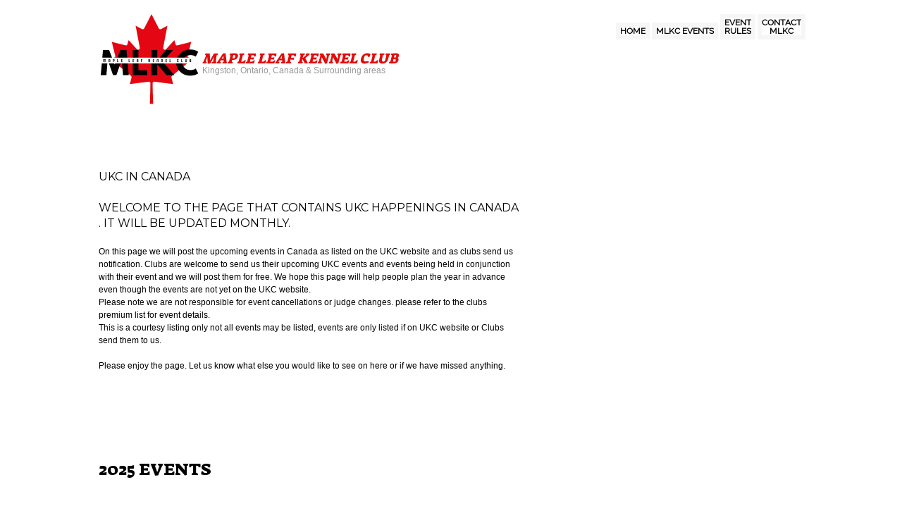

--- FILE ---
content_type: text/html
request_url: https://mapleleafkennelclub.com/ukc-in-canada.html
body_size: 24932
content:
<!DOCTYPE html>
<html xmlns="http://www.w3.org/1999/xhtml">
	<head>
		<title>
UKC in Canada - Maple Leaf Kennel Club</title>
		<!-- META -->
		<meta charset="UTF-8">
		<meta name="viewport" content="width=device-width, maximum-scale=1"/> 
	
	
	
	
		<script src="https://www.youtube.com/iframe_api"></script>
		<!-- CSS -->
		<style class='common-css'>

body {
	padding: 0px;
	margin: 0px;
	min-height:100%;
}

.clickable{
	cursor:pointer;
}

.shown {
   opacity:1;
}

.bottom-layer{
	z-index:0;
}

.layer1{
	z-index:1;
}

.layer2{
	z-index:12;
}

.layer3{
	z-index:123;
}

.layer4{
	z-index:1234;
}

.layer5{
	z-index:12345;
}

.top-layer{
	z-index:123456789;
}

.space-layer{
	z-index:1234567899;
}

.fully-animated *{
		-webkit-transition: all 0.5s cubic-bezier(0.165, 0.84, 0.44, 1);
  -moz-transition: all 0.5s cubic-bezier(0.165, 0.84, 0.44, 1);
    -o-transition: all 0.5s cubic-bezier(0.165, 0.84, 0.44, 1);
    transition: all 0.5s cubic-bezier(0.165, 0.84, 0.44, 1);
}


.animated-color{
	-webkit-transition: color 0.5s cubic-bezier(0.165, 0.84, 0.44, 1);
 	-moz-transition: color 0.5s cubic-bezier(0.165, 0.84, 0.44, 1);
  	-o-transition: color 0.5s cubic-bezier(0.165, 0.84, 0.44, 1);
  	transition: color 0.5s cubic-bezier(0.165, 0.84, 0.44, 1);
  	-webkit-transition: background-color 0.5s cubic-bezier(0.165, 0.84, 0.44, 1);
 	-moz-transition: background-color 0.5s cubic-bezier(0.165, 0.84, 0.44, 1);
  	-o-transition: background-color 0.5s cubic-bezier(0.165, 0.84, 0.44, 1);
  	transition: background-color 0.5s cubic-bezier(0.165, 0.84, 0.44, 1);
}





.zero-opacity{
	opacity:0;
}



.slow-animated-opacity{
	-webkit-transition: opacity 1.5s cubic-bezier(0.165, 0.84, 0.44, 1);
 	-moz-transition: opacity 1.5s cubic-bezier(0.165, 0.84, 0.44, 1);
  	-o-transition: opacity 1.5s cubic-bezier(0.165, 0.84, 0.44, 1);
  	transition: opacity 1.5s cubic-bezier(0.165, 0.84, 0.44, 1);
}

.bg-div{
	position: fixed;
	top: 0px;
	left: 0px;
	height: 100%;
	width: 100%;
	background-image:url(/images/backgrounds/1.jpg);
	background-repeat:no-repeat;
	background-size: cover;
	background-position:center;
	opacity:0;
}

.bg-div.shown{
	opacity:0.4;
}




/* MAGIC CIRCLE */



.item-settings-menu{
	width:25px;
	height:25px;
	cursor:pointer;
	margin:2px;
	display:inline-block;
}



img.item-settings-menu:hover{
	/*background-color:grey;*/
}

.magic-circle-controls{
	position:absolute;
	opacity:0;
	background-color:black;
}

.magic-circle-controls.shown {
   opacity:1;
}



/* BREAD CRUMBS */
#bread-crumbs{
	font-family:HelveNueThinNormal;
	color:white;
	font-size:30px;
	left:40px;
	top:40px;
	display:inline-block;
	position:fixed;
}
#bread-crumbs img:not(.label-logo){
	vertical-align: middle;
	width:60px;
	height:60px;
	margin-top:-16px;
}

#bread-crumbs img.label-logo{
	vertical-align:top;
	margin-right:5px;
}

#bread-crumbs span{
	color:#666;
	font-size:30px;
	display:inline-block;
}


#bread-crumbs span.im-text , .module-back span.im-text{
	/*color:transparent;
  	background-repeat: no-repeat;
  	background-image: url('/images/ui_icons/xprslogo.png');
  	background-size: contain;
  	height: 25px;
  	background-position: center;*/
}


#bread-crumbs .bread-crumbs-path, #bread-crumbs .back-btn{
	display: inline-block;
} 


#bread-crumbs span.beta-icon{
	font-size:10px;
	color:white;
}


#bread-crumbs a{
	text-decoration: none;
	color:white;
	font-size:12px;
}


#blocking-div{
	position:absolute;
	top:0;
	left:0;
	width:100%;
	height:100%;
	background-color:black;
	background-image:url(/images/x_loader.gif);
	background-repeat: no-repeat;
	background-position: center;
	background-size: 50px 50px;
	
}

.terms-link , .call-me{
	text-decoration: none;
	color: #999;
	font-family: Arial;
	padding-left: 10px;
	font-size: 14px;
}

.tooltip-circle{
	background-image:url(/images/ui_icons/tooltip_circle.png);
	background-repeat:no-repeat;
	width:100px;
	height:100px;
	position:absolute;
	z-index: 9999999999;
	cursor:pointer;
	/*pointer-events:none;*/
}



.tooltip-wrapper.top-left{
		background-image:url(/images/ui_icons/tooltip_top_left.png);
}

.tooltip-wrapper.bottom-left{
	background-image:url(/images/ui_icons/tooltip_bottom_left.png);
}

.tooltip-wrapper.top-right{
	background-image:url(/images/ui_icons/tooltip_top_right.png);
}

.tooltip-wrapper.bottom-right{
	background-image:url(/images/ui_icons/tooltip_bottom_right.png);
}
	
	
.tooltip-wrapper{
	background-repeat:no-repeat;
	width:300px;
	height:250px;
	position:absolute;
	z-index: 99999999;
}

.tooltip-holder{
	font-family:Arial;
	margin:30px;
	text-align: left;
}

.tooltip-category{
	font-size:16px;
	color:red;
	font-weight:bold;
	padding-top: 10px;
}

.tooltip-title{
	font-size:22px;
	color:#333;
}

.tooltip-content{
	font-size:12px;
	color:#999;
	padding-top: 5px;
}

.tooltip-btn{
	border:solid 1px #999;
	color:#999;
	font-size:12px;
	display: inline-block;
	/*padding: 3px;*/
	margin-top: 20px;
	cursor:pointer;
	position: absolute;
	padding: 5px 10px;
}

.tooltip-btn.tooltip-next{
	bottom: 44px;
	right: 34px;
	color: white;
	background-color: #33CC66;
	border: solid 1px #33CC66;
	
}
.tooltip-btn.tooltip-hide{
	bottom: 44px;
	left: 31px;
}

.regular-mode .pro-feature{
	display:none!important;
}

iframe.stripe_checkout_app {
    z-index:12345678911!important;
}
.sr-modal-backdrop{
	z-index:1234567891!important;
}

.sr-confirm-amount{
	border:none!important;
}

.fa.fa-shopping-cart{
	border:none!important;
}

.sr-basket-widget-inner{
	border:none!important;
}

.t-t{
	/*color:red!important;*/
}


#translation-box{
 	float: left;
 	text-align: left;
    color: white;
    line-height: normal;
    margin-right: 11px;
    margin-top: 10px;
    font-size: 12px;
    z-index: 1234;
    background-color: #666;
    position: relative;
    font-family: Arial;
    width: 44px;
    display: inline-block;
    padding-top: 5px;
    padding-bottom: 5px;
    padding-left: 10px;
}


#translation-box img.caret{
	width:12px;
	height:12px;
	margin-top: 2px;
    margin-left: 4px;
}

#translation-box ul#lang-dropdown{
    line-height: normal;
    font-size: 12px;
    padding:4px;
    display:none;
    list-style-type: none;
    margin: 0px;
    margin-right:11px;
    padding: 0px;
    position: absolute;
    background-color: #666;
    left: 0px;
    text-align: left;
    max-height:170px;
    overflow-y:scroll;
}


#translation-box ul#lang-dropdown::-webkit-scrollbar-track{
	/*-webkit-box-shadow: inset 0 0 6px rgba(0,0,0,0.3);*/
	background-color: #000000;
}

#translation-box ul#lang-dropdown::-webkit-scrollbar{
	width: 6px;
	background-color: #000000;
}

#translation-box ul#lang-dropdown::-webkit-scrollbar-thumb{
	background-color: #999;
	
}

ul#lang-dropdown li:hover{
	background-color:#999;
}


ul#lang-dropdown li{
    width: 40px;
    padding: 2px;
    padding-left: 12px;
    padding-top: 5px;
    padding-bottom: 5px;
    font-size: 10px;
}


@media screen and (max-height: 600px) {
  #user-gravatar{
  	display:none;
  }
}


   </style>
		<style>
			@font-face {
				font-family: 'HelveNueThinNormal';
				src: url('https://storage.googleapis.com/xprs_resources/fonts/helveticaneuethn-webfont.eot');
				src: url('https://storage.googleapis.com/xprs_resources/fonts/helveticaneuethn-webfont.eot?iefix') format('eot'),
					url('https://storage.googleapis.com/xprs_resources/fonts/helveticaneuethn-webfont.woff') format('woff'),
					url('https://storage.googleapis.com/xprs_resources/fonts/helveticaneuethn-webfont.ttf') format('truetype'),
					url('https://storage.googleapis.com/xprs_resources/fonts/helveticaneuethn-webfont.svg#webfontJR0GaG5Z')
					format('svg');
				font-weight: normal;
				font-style: normal;
			}
		</style>
		
		
			<link rel="icon" type="image/png" href="https://sep.yimg.com/yf/common/favicon-32x32.png" />
			<link rel="apple-touch-icon" href="https://sep.yimg.com/yf/common/favicon-32x32.png" />
		
	
	
	
		
		
	
	<link rel="stylesheet" type="text/css" href="//editor.turbify.com/css/fonts.css?v=1.5.8c" />
	<style class='inline-stripe-data'>/******************************************************************************************************
 *                                              STRIPE DATA STYLE
 *                                 	 
 ******************************************************************************************************/

 
 #vbid-1bfa9e6d-qqcb9mt2.master.item-box    {
	padding-top: 0px;
	padding-bottom: 0px;
	min-height: 232px;
}
 
 #vbid-9437f22f-qqcb9mt2.master.item-box    {
	padding-top: 0px;
	padding-bottom: 0px;
	min-height: 232px;
}
 
 #vbid-aeabdc2a-qqcb9mt2.master.item-box    {
	padding-top: 0px;
	padding-bottom: 0px;
	min-height: 232px;
}
 
 #vbid-dcbb1a8b-xiu8xxza.master.item-box    {
	padding-top: 0px;
	padding-bottom: 40px;
	min-height: 1343px;
} 
 #vbid-dcbb1a8b-xiu8xxza.item-box > .item-wrapper    {
	max-width: 1000px;
}
 
 #vbid-463ba37e-eebms8mr.master.item-box    {
	padding-top: 0px;
	padding-bottom: 0px;
	min-height: 1343px;
}</style>
	
	<style class='inline-stripe-data'>/******************************************************************************************************
 *                                              STRIPE DATA STYLE
 *                                 	 
 ******************************************************************************************************/

 
 #vbid-bab412fd-73rtxcyw   {
	background-position: 49.8955078125% 0.613496959209442%;
}
 
 #vbid-bab412fd-3pxtgfe4   {
	background-position: 43.6865196228027% 53.7792205810547%;
}
 
 #vbid-c1d426e8-jai2hhyj.master.item-box    {
	min-height: 658px;
} 
 #vbid-c1d426e8-jai2hhyj.item-box > .item-wrapper    {
	max-width: 1000px;
}
 
 #vbid-bab412fd-0uz1a73v.master.item-box    {
	min-height: 603px;
}
 
 #vbid-6139973f-eebms8mr.master.item-box    {
	padding-top: 0px;
	padding-bottom: 0px;
	min-height: 1343px;
}
 
 #vbid-bab412fd-mxtiivfe   {
	background-position: 47.9101371765137% 31.5561962127686%;
}
 
 #vbid-bab412fd-gvrktkjt   {
	background-position: 56.0606079101563% 100%;
}
 
 #vbid-bab412fd-bvax6oyv.master.item-box    {
	min-height: 699px;
}
 
 #vbid-bab412fd-jjlafyle   {
	background-position: 44.2089881896973% 48.3110046386719%;
}

 
 #vbid-84ee818c-ghwf2ehl.master.item-box    {
	padding-top: 0px;
	padding-bottom: 0px;
	min-height: 823px;
} 
 #vbid-84ee818c-ghwf2ehl.item-box > .item-wrapper    {
	max-width: 1000px;
}
 
 #vbid-bab412fd-lun5kbgn   {
	background-position: 50% 31.2688827514648%;
}
 
 #vbid-bab412fd-rxilcbuh   {
	background-position: 48.4326019287109% 71.0374603271484%;
}
 
 #vbid-bab412fd-rxz5x7mu   {
	background-size: 92%;
}
 
 #vbid-bab412fd-otc2fmwq   {
	background-position: 51.3452911376953% 16.8316841125488%;
}
 
 #vbid-bab412fd-xtqfccv1   {
	background-position: 46.8609848022461% 26.2973518371582%;
}
 
 #vbid-bab412fd-9tewyahs   {
	background-position: 41.9580421447754% 0%;
}
 
 #vbid-bab412fd-lrw2anh3   {
	background-position: 12.0986547470093% 42.2062797546387%;
}
 
 #vbid-bab412fd-4arsh9ph   {
	background-position: 53.9237670898438% 51.5926666259766%;
}
 
 #vbid-bab412fd-ebq0hijm   {
	background-position: 50.5673980712891% 54.6576156616211%;
}
 
 #vbid-bab412fd-e46dnsds.master.item-box    {
	min-height: 773px;
}
 
 #vbid-bab412fd-ckpusc4w   {
	background-position: 23.3408069610596% 0%;
}
 
 #vbid-bab412fd-lwb3bimc   {
	background-position: 54.0752334594727% 91.5584411621094%;
}
 
 #vbid-bab412fd-l1jgnos1   {
	background-size: contain;
}
 
 #vbid-1ce8ae6c-ragfwck4.master.item-box    {
	padding-top: 45px;
	padding-bottom: 45px;
} 
 #vbid-1ce8ae6c-ragfwck4.item-box > .item-wrapper    {
	max-width: 1000px;
}
 
 #vbid-bab412fd-6zetwnzn.master.item-box    {
	min-height: 147px;
}
 
 #vbid-bab412fd-ygcdzphb   {
	background-size: contain;
}
 
 #vbid-bab412fd-4q7p68hd   {
	background-position: 51.7937202453613% 11.3861389160156%;
}
 
 #vbid-03ab84aa-elbnuu5k.master.item-box    {
	padding-top: 20px;
	padding-bottom: 0px;
	min-height: 774px;
} 
 #vbid-03ab84aa-elbnuu5k.item-box > .item-wrapper    {
	max-width: 1000px;
}
 
 #vbid-bab412fd-l3k1gven   {
	background-position: 48.6415901184082% 26.6233768463135%;
}
 
 #vbid-bab412fd-29s1sjtc.master.item-box    {
	padding-top: 0px;
	min-height: 503px;
} 
 #vbid-bab412fd-29s1sjtc.item-box > .item-wrapper    {
	max-width: 1000px;
}
 
 #vbid-bab412fd-bbsremf6   {
	background-position: 46.9696960449219% 89.3939361572266%;
}
 
 #vbid-bab412fd-3betxy1o   {
	background-size: contain;
}
 
 #vbid-bab412fd-xutldwzk.master.item-box    {
	padding-top: 0px;
	padding-bottom: 0px;
	min-height: 228px;
}
 
 #vbid-bab412fd-5vnheug1   {
	background-position: 48.2062797546387% 23.9910316467285%;
}
 
 #vbid-bab412fd-dlbogrd2.master.item-box    {
	padding-bottom: 0px;
	min-height: 883px;
} 
 #vbid-bab412fd-dlbogrd2.item-box > .item-wrapper    {
	max-width: 1000px;
}
 
 #vbid-bab412fd-zucetyug   {
	background-position: 48.6415901184082% 18.5064926147461%;
}
 
 #vbid-bab412fd-l1f3hnls.master.item-box    {
	padding-top: 0px;
	padding-bottom: 0px;
	min-height: 81px;
} 
 #vbid-bab412fd-l1f3hnls.item-box > .item-wrapper    {
	max-width: 1006px;
}
 
 #vbid-bab412fd-qc4ee3ab   {
	background-position: 51.9258079528809% 44.8459205627441%;
}
 
 #vbid-bab412fd-6di4huin   {
	background-position: 51.8808784484863% 24.1324920654297%;
}
 
 #vbid-bab412fd-r2s8wkaw.master.item-box    {
	padding-top: 15px;
}
 
 #vbid-bab412fd-60wlny2d   {
	background-position: 54.0358734130859% 100%;
}
 
 #vbid-c05f3f8a-lta1rbv5.master.item-box    {
	padding-top: 0px;
	padding-bottom: 0px;
	min-height: 531px;
}
 
 #vbid-bab412fd-b4zthgai   {
	background-position: 36.0986557006836% 48.3706703186035%;
}
 
 #vbid-bab412fd-4ksbzbyp   {
	background-position: 45.6293716430664% 22.344690322876%;
}</style>
	

	<style class='view-css'>html {
	-webkit-text-size-adjust: 100%; /* Prevent font scaling in landscape while allowing user zoom */
	font-size: 1px;
}

body{
	padding:0px;
	margin:0px;
	overflow-y: auto;
	overflow-x: hidden;
	min-width:300px;
	font-size:12px;
}

ul{
	list-style:none;
	padding: 0px;
}

li{
	margin:0px;
	padding:0px;
}

p{
	margin:0px;
	padding:0px;
}

#xprs{
	overflow:hidden;
}

.item-wrapper{
	margin-left: auto;
	margin-right: auto;
	height:100%;
	width:100%;
	min-height:inherit;
}

.preview-image-holder .image-link{
	min-height:inherit;
	display:inline-block;
}

a{
	text-decoration: none;
	pointer-events:auto;
}

#loading{
	left: 50%;
	position: relative;
}

.container{
	top: 0px;
	width: auto;
	height: 100%;
	left: 0px;
	min-height:inherit;
	position: relative;
}

.element-wrapper .content{
	position: relative;
}

.master.item-box{
	width:100%;
	margin: 0px;
	text-align: center;
}

.master.item-box .stripe-background{
	height: 100%;
	width: 100%;
	min-height: inherit;
	background-repeat: no-repeat;
	background-size: cover;
	background-position:center;
	position: absolute;
	pointer-events:none;
}

.item-box{
	position:relative;
	overflow:visible;
}

.item-box.hide-from-preview ,.item-box.hide-from-view{
	display:none;
}

.image-cover, .page-image-cover{
	display: block;
	overflow:hidden;
}

.image-holder,.preview-image-holder{
	background-position: center;
	background-size:cover;
	background-repeat:no-repeat;
	background-color:transparent;
	width:auto;
	overflow:hidden;
	width:100%;
	height:100%;
}

.image-source{
	background-repeat:no-repeat;
	background-color:transparent;
	width:100%;
	height:100%;
}

.element.image-source{
	 box-sizing:border-box;
     -moz-box-sizing:border-box;
     -webkit-box-sizing:border-box;
}

.icon-source{
	background-position: center;
	background-size:contain;
	background-repeat:no-repeat;
	background-color:transparent;
	height:auto;
	display:inline-block;
	position:relative;
}

.item-content:not(.blocks_layout):hover  .hover_none{
	-webkit-filter: grayscale(0%) !important; /* New WebKit */
	-webkit-filter: brightness(100%) !important; /* New WebKit */
	transform: scale(1,1) !important;
	-ms-transform: scale(1,1) !important; /* IE 9 */
	-webkit-transform: scale(1,1) !important; /* Safari and Chrome */
}

.item-content{
	height:100%;
	min-height:inherit;
	position:relative;
}

.black_and_white , .item-content:not(.blocks_layout):hover .hover_black_and_white {
	-webkit-filter: grayscale(100%); /* New WebKit */
}

.darken_120,.item-content:not(.blocks_layout):hover .hover_darken_120{
	-webkit-filter: brightness(0.8); /* New WebKit */
}

.darken_140,  .item-content:not(.blocks_layout):hover .hover_darken_140{	
	-webkit-filter: brightness(0.6); /* New WebKit */
}

.grow_120, .item-content:not(.blocks_layout):hover .hover_grow_120{
	transform: scale(1.2,1.2);
	-ms-transform: scale(1.2,1.2); /* IE 9 */
	-webkit-transform: scale(1.2,1.2); /* Safari and Chrome */
	-moz-transform:scale(1.2,1.2);
}

.grow_140, .item-content:not(.blocks_layout):hover .hover_grow_140{
	transform: scale(1.4,1.4);
	-ms-transform: scale(1.4,1.4); /* IE 9 */
	-webkit-transform: scale(1.4,1.4); /* Safari and Chrome */
	-moz-transform:scale(1.4,1.4);
}

.item-box.element-box{
	width:100%;
}

.page-content > img:first-of-type{
	width:700px;
}

.page-content p.Body:first-of-type{
	padding-top: 17px;
}

.element-holder{
	display:block;
	margin: auto;
	text-align: center;
	width:100%;
	position: relative;
}

.marginable{
	margin-left:60px;
	margin-right:60px;
}

.picture-element{
	background-position: center;
	background-size:cover;
	background-repeat:no-repeat;
	background-color:transparent;
}

.icon-element{
	background-position: center;
	background-size:contain;
	background-repeat:no-repeat;
	background-color:transparent;
	height: 50px;
}

.icon-holder{
	width:100%;
}

.stripe-default-width{
	margin-left:auto;
	margin-right:auto;
}

#pagination-btn{
	cursor:pointer;
}

#pagination-holder{
	display:inline-block;
	margin-left:auto;
	margin-right:auto;
}

#pagination-wrapper{
	width:100%;
	text-align:center;
	display:none;
}

[data-child-type='PIC'] .element-wrapper .content{
	height:100%;
	min-height:inherit;
}

[data-child-type='PIC'] .element-wrapper .content .page-image-cover{
	height:100%;
	min-height:inherit;
}

[data-child-type='PIC'] .element-wrapper .content .page-image-cover .Picture{
	height:100%;
	min-height:inherit;
}

[data-child-type='VIDEO'] .element-wrapper .content{
	height:100%;
	min-height:inherit;
}

[data-child-type='VIDEO'] .element-wrapper .content .page-video-cover{
	height:100%;
	min-height:inherit;
}

[data-child-type='VIDEO'] .element-wrapper .content .page-video-cover .video-source{
	height:100%;
	min-height:inherit;
}

[data-child-type='MAP'] .element-wrapper .content{
	height:100%;
	min-height:inherit;
}

[data-child-type='MAP'] .element-wrapper .content .page-map-cover{
	height:100%;
	min-height:inherit;
}

[data-child-type='MAP'] .element-wrapper .content .page-map-cover .map-source{
	height:100%;
	min-height:inherit;
}

.preview-video-holder , .preview-map-holder{
	height:100%;
	min-height:inherit;
}

.preview-map-holder{
	position: absolute;
	width:100%;
	top: 0px;
	left: 0px;
	line-height:normal;
}

.preview-video-source, .preview-map-source{
	height:100%;
	min-height:inherit;
	overflow:hidden;
}

#xprs:not(.in-editor) .preview-video-source.vid-autoplay{
	transition:opacity 1s linear;
	opacity:0;
}

.video-source .me-plugin{
	position:relative;
		height:100%;
	min-height:inherit;
}

.map-frame{
	height: 100%;
	width: 100%;
	min-height: inherit;
}

.ytplayer{
	height: 100%;
	width: 100%;
	min-height: inherit;
}
.rounded{
	border-radius: 15px;
}

.title-holder{
	margin-right:auto;
	margin-left:auto;
}

.video-wrapper{
	overflow: hidden;
}

.video-source.fitvid{
	overflow:hidden;
} 

.erred-user-form-field, .erred-user-form-field input[type=date]{
	background-color:#de6262 !important;
	color:white !important;
}

input[type=checkbox].erred-user-form-field{
	box-shadow: 0 0 2px 1px #de6262;
}

.preview-form .Field {
	width:100%;
	pointer-events: auto;
	box-sizing: border-box;
}

.preview-form .field-holder label input[type="checkbox"].Field {
	width:auto;
	border:none;
	margin:0px;
	min-width: auto!important;
	margin-right:10px;
}

.preview-form .field-holder input[type="date"].Field{
	width: auto!important;
    text-align: right!important;
    padding: 0!important;
	margin: 0!important;
	border:none!important;
	min-width: auto!important;
}

label.preview-element.Field.for-date{
	display: inline-flex;
    justify-content: space-between;
    align-items: center;
}

.preview-form textarea.Field {
    resize: none;
    height: 4em;
}

.preview-form .field-checkbox span, .preview-form .field-checkbox input{
	vertical-align: middle;
}

.preview-form .field-checkbox{
	text-align: left;
}

/* fix for old style */
.preview-icon-holder {
	margin-bottom: 0px!important;
} 

.master.item-box[data-child-type="MAP"]{
	min-height:300px;
}

.disable-max-width{
	max-width:none!important;
}

.master.item-box.header-box{
	z-index:123456;
}

.animated-top{
	-webkit-transition: top 2s cubic-bezier(0.165, 0.84, 0.44, 1);
 	-moz-transition: top 2s cubic-bezier(0.165, 0.84, 0.44, 1);
  	-o-transition: top 2s cubic-bezier(0.165, 0.84, 0.44, 1);
  	transition: top 2s cubic-bezier(0.165, 0.84, 0.44, 1);
}

iframe.html-frame{
	width: 100%;
	height: 100%;
	min-height:inherit;
}

.html-wrapper .content ,
.html-wrapper .content .page-html-cover ,
.html-wrapper .content .page-html-cover .html-source,
.raw-wrapper .content,
.raw-wrapper .content .page-raw-cover,
.raw-wrapper .content .page-raw-cover .html-source,
.raw-wrapper .content .page-raw-cover .html-source .raw-container{
	min-height:inherit;
	height:inherit;
}

.raw-wrapper .content .page-raw-cover .html-source .raw-container,.raw-wrapper .content{
	overflow: hidden;
}

.raw-wrapper .content .page-raw-cover.centered .html-source .raw-container{
	position: absolute;
    left: 50%;
    top: 50%;
    transform: translateX(-50%) translateY(-50%);
    height:auto;
    min-height:initial;
}

/*****************************************************************************/
/* EFFECTS
/*****************************************************************************/

[data-flex_element_effect="effect-fadein"] ~ #children .preview-content-holder{
	opacity: 0;
}

[data-flex_element_effect="effect-fadein"] ~ #children .play-effect .preview-content-holder{
	-webkit-transition: opacity 2s cubic-bezier(0.165, 0.84, 0.44, 1); /* Safari, Chrome and Opera > 12.1 */
	-moz-transition: opacity 2s cubic-bezier(0.165, 0.84, 0.44, 1); /* Firefox < 16 */
	 -ms-transition: opacity 2s cubic-bezier(0.165, 0.84, 0.44, 1); /* Internet Explorer */
	  -o-transition: opacity 2s cubic-bezier(0.165, 0.84, 0.44, 1); /* Opera < 12.1 */
		 transition: opacity 2s cubic-bezier(0.165, 0.84, 0.44, 1);
  opacity: 1;
}

[data-flex_element_effect="effect-grow"] ~ #children .preview-content-holder{
	transform: scale(0.9);
	opacity:0
}

[data-flex_element_effect="effect-grow"] ~ #children .play-effect .preview-content-holder{
	-webkit-transition: transform 1s cubic-bezier(0.165, 0.84, 0.44, 1), opacity 1s cubic-bezier(0.165, 0.84, 0.44, 1); /* Safari, Chrome and Opera > 12.1 */
	-moz-transition: transform 1s cubic-bezier(0.165, 0.84, 0.44, 1), opacity 1s cubic-bezier(0.165, 0.84, 0.44, 1); /* Firefox < 16 */
	 -ms-transition: transform 1s cubic-bezier(0.165, 0.84, 0.44, 1), opacity 1s cubic-bezier(0.165, 0.84, 0.44, 1); /* Internet Explorer */
	  -o-transition: transform 1s cubic-bezier(0.165, 0.84, 0.44, 1), opacity 1s cubic-bezier(0.165, 0.84, 0.44, 1); /* Opera < 12.1 */
		 transition: transform 1s cubic-bezier(0.165, 0.84, 0.44, 1), opacity 1s cubic-bezier(0.165, 0.84, 0.44, 1);
		 transform: scale(1);
		 opacity:1
}

[data-flex_element_effect="effect-slide-up"] ~ #children .preview-content-holder{
	transform: translateY(10vh);
	opacity:0;
}

[data-flex_element_effect="effect-slide-up"] ~ #children .play-effect .preview-content-holder{
	-webkit-transition: transform 1s cubic-bezier(0.165, 0.84, 0.44, 1) , opacity 3s cubic-bezier(0.165, 0.84, 0.44, 1); /* Safari, Chrome and Opera > 12.1 */
	-moz-transition: transform 1s cubic-bezier(0.165, 0.84, 0.44, 1), opacity 3s cubic-bezier(0.165, 0.84, 0.44, 1); /* Firefox < 16 */
	 -ms-transition: transform 1s cubic-bezier(0.165, 0.84, 0.44, 1), opacity 3s cubic-bezier(0.165, 0.84, 0.44, 1); /* Internet Explorer */
	  -o-transition: transform 1s cubic-bezier(0.165, 0.84, 0.44, 1), opacity 3s cubic-bezier(0.165, 0.84, 0.44, 1); /* Opera < 12.1 */
		 transition: transform 1s cubic-bezier(0.165, 0.84, 0.44, 1), opacity 3s cubic-bezier(0.165, 0.84, 0.44, 1);
		 transform: translateY(0);
		 opacity:1;
}

.item-details{
	line-height:0px;
	position:relative;
}

.preview-body ul{
	padding-left: 20px!important;
	list-style:initial;
	padding: initial;
}

.preview-body li{
	margin:initial;
	padding:initial;
}

.preview-raw-wrapper {
	width: 100%;
    height: 100%;
}

.preview-raw-holder {
	width: 100%;
    height: 100%;
    top: 0px;
    left: 0px;
    position: relative;
}

.preview-raw-container{
	height:100%;
	width:100%;
}

.stripes .master.element-box .image-source{
	min-height: inherit;
	height:100%;
}

.map-blocker{
	height:100%;
	min-height:inherit;
	width:100%;
	position:absolute;
	left:0px;
	right:0px;
	z-index:12345678;
}

.element-wrapper.pic-wrapper a{
	min-height:inherit;
}

[data-default-currency=USD] .preview-price:not(.sold-out)::before, [data-default-currency=USD] .shipping-currency::before  { 
    content: "$";
}

[data-default-currency=EUR] .preview-price:not(.sold-out)::before, [data-default-currency=EUR] .shipping-currency::before { 
    content: "\20ac";
}

[data-default-currency=GBP] .preview-price:not(.sold-out)::before, [data-default-currency=GBP] .shipping-currency::before{ 
    content: "\00a3";
}

[data-default-currency=SEK] .preview-price:not(.sold-out)::after, [data-default-currency=SEK] .shipping-currency::after  { 
    content: "Kr";
    font-size: 0.7em;
}

[data-default-currency=NOK] .preview-price:not(.sold-out)::after, [data-default-currency=NOK] .shipping-currency::after  { 
    content: "kr";
    font-size: 0.7em;
}

[data-default-currency=CAD] .preview-price:not(.sold-out)::before, [data-default-currency=CAD] .shipping-currency::before { 
    content: "$(cad)";
    font-size: 0.7em;
}

[data-default-currency=AUD] .preview-price:not(.sold-out)::before, [data-default-currency=AUD] .shipping-currency::before { 
    content: "$";
    font-size: 0.7em;
}

[data-default-currency=AUD] .preview-price:not(.sold-out)::after, [data-default-currency=AUD] .shipping-currency::after { 
    content: "(AUD)";
    font-size: 0.7em;
}

[data-default-currency=CHF] .preview-price:not(.sold-out)::after, [data-default-currency=CHF] .shipping-currency::after { 
    font-size: 0.7em;
}


[data-default-currency=BRL] .preview-price:not(.sold-out)::before, [data-default-currency=BRL] .shipping-currency::before { 
    content: "R$";
}

[data-default-currency=MYR] .preview-price:not(.sold-out)::before, [data-default-currency=MYR] .shipping-currency::before { 
    content: "RM";
}

[data-default-currency=SGD] .preview-price:not(.sold-out)::before, [data-default-currency=SGD] .shipping-currency::before { 
    content: "S$";
}

[data-default-currency=ZAR] .preview-price:not(.sold-out)::before, [data-default-currency=ZAR] .shipping-currency::before { 
    content: "R";
}

[data-default-currency=INR] .preview-price:not(.sold-out)::before, [data-default-currency=INR] .shipping-currency::before { 
    content: "\20b9";
}

[data-default-currency=NGN] .preview-price:not(.sold-out)::before, [data-default-currency=NGN] .shipping-currency::before { 
    content: "\20a6 ";
}

[data-default-currency=TRY] .preview-price:not(.sold-out)::before, [data-default-currency=TRY] .shipping-currency::before { 
    content: "\20ba";
}

[data-default-currency=CHF] .preview-price:not(.sold-out)::before, [data-default-currency=CHF] .shipping-currency::before { 
    content: "CHF";
}

[data-default-currency=AED] .preview-price:not(.sold-out)::after, [data-default-currency=AED] .shipping-currency::after { 
	content: "\062f.\0625";
}

[data-default-currency=PKR] .preview-price:not(.sold-out)::after, [data-default-currency=PKR] .shipping-currency::after { 
	content: "₨";
}

[data-default-currency=THB] .preview-price:not(.sold-out)::after, [data-default-currency=THB] .shipping-currency::after { 
	content: "฿";
}

[data-default-currency=IDR] .preview-price:not(.sold-out)::after, [data-default-currency=IDR] .shipping-currency::after { 
	content: "Rp";
}

[data-default-currency=TWD] .preview-price:not(.sold-out)::before, [data-default-currency=TWD] .shipping-currency::before { 
	content: "NT$";
}

[data-default-currency=UYU] .preview-price:not(.sold-out)::before, [data-default-currency=UYU] .shipping-currency::before { 
	content: "$U";
}

[data-default-currency=MXN] .preview-price:not(.sold-out)::before, [data-default-currency=MXN] .shipping-currency::before { 
	content: "Mex$";
}

[data-default-currency=TWD] .preview-price:not(.sold-out)::before, [data-default-currency=TWD] .shipping-currency::before { 
	content: "NT$";
}

[data-default-currency=GHS] .preview-price:not(.sold-out)::before, [data-default-currency=GHS] .shipping-currency::before { 
	content: "GH¢";
}

[data-default-currency=MAD] .preview-price:not(.sold-out)::after, [data-default-currency=MAD] .shipping-currency::after { 
	content: "DH";
}

[data-default-currency=RUB] .preview-price:not(.sold-out)::after, [data-default-currency=RUB] .shipping-currency::after { 
	content: "\20bd";
}

[data-default-currency=JPY] .preview-price:not(.sold-out)::before { 
    content: "\00a5";
}

[data-default-currency=NZD] .preview-price:not(.sold-out)::before { 
    content: "NZ$";
}

[data-default-currency=ILS] .preview-price:not(.sold-out)::before, [data-default-currency=ILS] .shipping-currency::before { 
    content: "\20AA";
}

[data-default-currency=PHP] .preview-price:not(.sold-out)::before, [data-default-currency=PHP] .shipping-currency::before { 
    content: "₱";
}

.multi_layout .pic-side .inner-pic.circlize{
  margin-left: auto;
  margin-right: auto;
}

[data-caller=static] .master.item-box.showing-feed:not(.loaded) .sub.item-box{
	opacity:0!important;
}

.sub.item-box{
	opacity:1;
}

.stripe-header , .stripe-footer{
	width:100%;
	z-index:1;
}

.blocks-preview-divider, .preview-divider{
    border-top-width: 0px;
    border-left-width: 0px;
    border-right-width: 0px;
    height: 10px;
}

.raw-wrapper .content .page-raw-cover.centered{
	min-height:100px;
}

.master.container.narrow-site{
    max-width: 1000px;
    margin: auto;
    overflow:hidden;
}

.master.container.narrow-site > #children{
	max-width:1000px;
	margin:auto;
}

.master.container.narrow-site .control-handle{
	max-width:1000px;
}

.master.container.narrow-site  .force-min-height50{
	max-width:1000px;
	margin:auto;
	left:auto!important;
	padding-left:0px!important;
	padding-right:0px!important;
	width:100%;
}

.master.container.narrow-site .left-menu-placeholder{
	margin-left:-270px;
}

.master.container.narrow-site .left-menu-placeholder .master.item-box{
	left:auto!important;
}

.master.container.narrow-site.left-menu-layout{
	left:135px;
}

.full-width-bg{
	background-size: 100% auto;
    background-repeat: no-repeat;
    background-attachment: scroll;
    background-position: top;
}

.cover-bg{
	background-size: cover;
    background-repeat: no-repeat;
    background-attachment: scroll;
    background-position: top;
}

.pattern-bg{
	background-repeat: repeat;
}

.fixed-bg{
	background-size:cover;
	background-repeat: no-repeat;
	background-attachment: fixed;
}

.contain-bg{
	background-size:contain;
	background-position:center;
	background-repeat: no-repeat;
	background-attachment: fixed;
}

.parallax-bg,  .fixed-bg,  .parallax50-bg{
	background-size:cover!important;
	background-attachment: fixed;
}

#xprs.phone-mode .parallax-bg, #xprs.phone-mode .fixed-bg, #xprs.phone-mode .parallax50-bg, #xprs.tablet-mode .parallax-bg, #xprs.tablet-mode .fixed-bg, #xprs.tablet-mode .parallax50-bg{
	background-attachment:initial!important;
	background-position-y:center!important;
	background-position-x:center!important;
}

.master.item-box .flex .sub.item-box:not(:only-child) .parallax50-bg, .master.item-box .flex .sub.item-box:not(:only-child) .fixed-bg{
	background-attachment:scroll!important;
	background-position-y:center!important;
}

#xprs.phone-mode .master.item-box:not([data-preset-type-id='PROMO']) .vimplayer.preview.video-frame{
	width: 100%!important;
    height: 100%!important;
    margin-top: 0px!important;
    margin-left: 0px!important;
}

.sub.item-box:after, .pic-side:after{
	pointer-events:none;
}

.stripe_popup_app_hide {
  display: none;
}

.popup-mode .raw-wrapper .content .page-raw-cover .html-source .raw-container {
    pointer-events: auto;
}

.shadowed{
	-webkit-box-shadow: -7px 15px 40px 4px rgba(0,0,0,0.35);
	-moz-box-shadow: -7px 15px 40px 4px rgba(0,0,0,0.35);
	box-shadow: -7px 15px 40px 4px rgba(0,0,0,0.35);
}

.no-scroll{
	overflow-y:hidden;
}

#xprs.cellphone-preview .hide-from-mobile, #xprs.phone-mode .hide-from-mobile{
	display:none!important;
}

#xprs.phone-mode .preview-form .Field{
	min-width:auto!important;
}

/* Hack for captcha */
div[style*="z-index: 2000000000"]{
	z-index:999999999999!important;
}

.fill-height{
	min-height:100vh!important;
}

.stripe_popup_app{
	max-width:100%!important;
	max-height:100%!important;
}

@media only screen 
and (min-device-width : 768px) 
and (max-device-width : 1024px) 
and (orientation : landscape) { 
	.parallax-bg, .fixed-bg, .parallax50-bg {
		background-attachment:initial!important;
		background-position-y:center!important;
		background-position-x:center!important;
	}
}

@media screen and (max-height: 575px){
	.g-recaptcha {transform:scale(0.77);-webkit-transform:scale(0.77);transform-origin:0 0;-webkit-transform-origin:0 0;}
	.g-recaptcha > div{
		width:200px!important;
	}
}


/*TABLET*/
@media only screen 
and (min-width : 768px) 
and (max-width : 1024px) { 
	html{
		font-size:0.7px;
	}
}

/*MOBILE*/
@media only screen 
and (max-width : 768px)  { 
	html{
		font-size:0.5px;
	}
	.preview-title, .preview-subtitle{
		word-break: break-word;
	}
}</style>
	<style class='multi-css'>.multi_layout .item-preview{
	height:inherit;
	width:100%;
	min-height:inherit;
}

.multi_layout .helper-div .text-side .vertical-aligner{
	overflow:visible;
}

.multi_layout .image-cover{
	height:inherit;
	min-height:inherit;
}

.multi_layout .image-source.background-div{
	height:100%;
}

.multi_layout .image-source.background-image-div{
	height:100%;
}

.multi_layout .preview-image-holder:not(.inner-pic-holder){
	height:inherit;
	min-height:inherit;
	position:relative;
}

.multi_layout .benet{
	min-height:inherit;
}

.multi_layout .image-source{
	height:inherit;
	min-height:inherit;
	position:absolute;
}

.multi_layout .helper-div .image-source{
	position:relative;
}

/*****************************************************************************/
/* IMAGE & TEXT POSITIONING
/*****************************************************************************/

.multi_layout .top-left.helper-div,.middle-left.helper-div ,.middle-left-25.helper-div,  .bottom-left.helper-div,.top-right.helper-div,
.middle-right.helper-div ,.middle-right-25.helper-div, .bottom-right.helper-div {
	position:initial;
	overflow: hidden;
	height:100%;
	min-height:inherit;
	
}

.multi_layout .vertical-aligner{
	position:relative;
	height:100%;
	width:100%;
	display:table;
	min-height:inherit;
	overflow:hidden;
}

.multi_layout .pic-side .inner-pic:not(.circlize){
	min-height:inherit;
}



.multi_layout .pic-side .vertical-aligner a.image-link{
	position:relative;
	display:inline-block;
	min-height:inherit;
	overflow:hidden;
}

.multi_layout .pic-side .vertical-aligner a.image-link.not-wrapping, .multi_layout .pic-side .vertical-aligner a.image-link:empty {
	position: absolute;
    left: 0px;
    top: 0px;
}

.sub.container .multi_layout .pic-side .vertical-aligner a.image-link{ 
	height:100%;
	width:100%;
}

.multi_layout .pic-side .vertical-aligner{
	margin-left: auto;
	margin-right: auto;
	/*display:inline-block;*/
}

.multi_layout .pic-side {
	text-align:center;
	line-height:0px;
}

.multi_layout .pic-side.reset {
	top:initial!important;
	margin-left:initial!important;
	width:100%!important;
}


.multi_layout .helper-div .pic-side .inner-pic-holder{
	/*display: table-cell;*/
	/*display:block;*/
	overflow: visible;
	line-height:0px!important;
}

.multi_layout .preview-image-holder.inner-pic-holder{
	display:table-cell;
}

.multi_layout .pic-side{
	position:absolute;
	pointer-events:auto;
	/*outline: 1px solid green;
	background-color: rgba(43,102,10,0.5);*/
	overflow:visible;
	top:0px;
	bottom:0px;
}

.draggable-pic{
	pointer-events: auto;
    display: inline-block;
    width: 100%;
    height: 100%;
    background-size:contain;
    background-repeat: no-repeat;
}

.flex .multi_layout .middle-center.helper-div .text-side .draggable-pic-wrapper {
	display: inline-block;
    position: absolute;
    /*width: 50%;*/
    left: 50%;
    top: 50%;
    /*height: 100%;*/
    z-index: -1;
}

.flex .multi_layout .middle-center.helper-div .text-side .draggable-pic-wrapper.ui-draggable {
	cursor:move;
}


.draggable-pic-wrapper .ui-resizable-ne,.draggable-pic-wrapper .ui-resizable-se,.draggable-pic-wrapper .ui-resizable-nw,.draggable-pic-wrapper .ui-resizable-sw{
	background-color: #0f95ee;
    border-radius: 7px;
}


.draggable-pic-wrapper .ui-resizable-se.ui-icon.ui-icon-gripsmall-diagonal-se{
	width:9px;
	height:9px;
	background-image:none;
	right: -5px;
    bottom: -5px;
}




.flex .multi_layout .middle-center.helper-div .text-side .draggable-pic-wrapper .draggable-pic-holder {
	display: inline-block;
	height:100%;
}

.flex .multi_layout .middle-center.helper-div .draggable-div-holder{
	display:block;
}

.draggable-div-holder{
	display:none;
}

.draggable-pic-wrapper{
	pointer-events:auto;
}

.draggable-pic-wrapper.ui-resizable{
	outline:solid 1px #0f95ee;
	/*box-sizing:border-box;*/
}
.draggable-pic-wrapper.ui-resizable .ui-resizable-handle.ui-resizable-s, .draggable-pic-wrapper.ui-resizable .ui-resizable-handle.ui-resizable-n{
	height:7px;	
	background-color: transparent;
}


.draggable-div-holder{
	top:0px;
    position: absolute;
    height: 500px;
    min-height:inherit;
    width:100%;
}



.multi_layout .inner-pic-holder .inner-pic.fill{
	width: 100%!important;
  	height: 100%!important;
  	background-size: cover;
  	background-repeat:no-repeat;
  	max-width: none;
  	max-height: none;
}

.multi_layout .inner-pic-holder .inner-pic{
	/*width: 100%!important;*/
	width: 100%;
  	height: 100%;
  	background-repeat:no-repeat;
  	max-width: none;
  	max-height: none;
  	overflow:hidden;
}

.multi_layout .inner-pic-holder a .inner-pic{
	display:table;
}

.multi_layout .inner-pic-holder .inner-pic#no-image{
	outline:none;
}

/*** TOP LEFT ***/
.multi_layout .top-left.helper-div .pic-side{
	width:50%;
	height: 100%;
	left: 50%;
	min-height: inherit;
	/*margin-left: 50%;*/
}

.multi_layout .top-left.helper-div .pic-side .inner-pic{
	height: 100%;
}

.multi_layout .top-left.helper-div .text-side{
	width: 50%;
	height: 100%;
	position: relative;
	float: left;
	min-height: inherit;
}

.multi_layout .top-left.helper-div .item-details{
	/*vertical-align: top;*/
	display: table-cell;
}

/*** CENTER LEFT ***/
.multi_layout .middle-left.helper-div .pic-side, .multi_layout .middle-left-25.helper-div .pic-side{
	width:50%;
	height: 100%;
	left: 50%;
	min-height: inherit;
	/*margin-left: 50%;*/
}

.multi_layout .middle-left-25.helper-div .pic-side{
	width:75%;
	left: 25%;
}

.multi_layout .middle-left.helper-div .pic-side .inner-pic, .multi_layout .middle-left-25.helper-div .pic-side .inner-pic{
	height: 100%;
}

.multi_layout .middle-left.helper-div .text-side, .multi_layout .middle-left-25.helper-div .text-side{
	width: 50%;
	height: 100%;
	position: relative;
	float: left;
	min-height: inherit;
	display: table;
	
}

.multi_layout .middle-left-25.helper-div .text-side{
	width: 25%;
}

.multi_layout .middle-left.helper-div .item-details, 
.multi_layout .middle-left-25.helper-div .item-details{
	/*vertical-align: top;*/
	display: table-cell;
}

/*** BOTTOM LEFT ***/

.multi_layout .bottom-left.helper-div .pic-side{
	width:50%;
	height: 100%;
	left: 50%;
	min-height: inherit;
}



.multi_layout .bottom-left.helper-div .text-side{
	width: 50%;
	height: 100%;
	position: relative;
	float: left;
	min-height: inherit;
}

.multi_layout .bottom-left.helper-div .item-details{
	/*vertical-align: bottom;*/
	display: table-cell;
}

/*** TOP RIGHT ***/
.multi_layout .top-right.helper-div .pic-side{
	width:50%;
	height: 100%;
	right: 50%;
	min-height: inherit;
}



.multi_layout .top-right.helper-div .text-side{
	width:50%;
	height: 100%;
	position: relative;
	float: right;
	min-height: inherit;
}

.multi_layout .top-right.helper-div .item-details{
	/*vertical-align: top;*/
	display: table-cell;
}

/*** MIDDLE RIGHT ***/

.multi_layout .middle-right.helper-div .pic-side, .multi_layout .middle-right-25.helper-div .pic-side{
	width:50%;
	height: 100%;
	right: 50%;
	min-height: inherit;
}

.multi_layout .middle-right-25.helper-div .pic-side{
	width:75%;
	right: 25%;
}



.multi_layout .middle-right.helper-div .text-side, .multi_layout .middle-right-25.helper-div .text-side{
	width:50%;
	height: 100%;
	position: relative;
	float: right;
	min-height: inherit;
	display: table;
}

.multi_layout .middle-right-25.helper-div .text-side{
	width:25%;
}

.multi_layout .middle-right.helper-div .item-details, .multi_layout .middle-right-25.helper-div .item-details{
	/*vertical-align: top;*/
	display: table-cell;
}


.multi_layout.product-container .middle-right.helper-div .pic-side{
	width:66%;
	height: 100%;
	right: 34%;
	min-height: inherit;
}



.multi_layout.product-container  .middle-right.helper-div .text-side{
	width:33%;
	height: 100%;
	position: relative;
	float: right;
	min-height: inherit;
	display: table;
}


.multi_layout.product-container .inner-pic.preview-element{
	background-size:contain!important;
	background-position:center!important;
	background-repeat:no-repeat!important;
}



/*** BOTTOM RIGHT ***/
.multi_layout .bottom-right.helper-div .pic-side{
	width:50%;
	height: 100%;
	right: 50%;
	min-height: inherit;
}



.multi_layout .bottom-right.helper-div .text-side{
	width:50%;
	height: 100%;
	position: relative;
	float: right;
	min-height: inherit;
}

.multi_layout .bottom-right.helper-div .item-details{
	/*vertical-align: bottom;*/
	display: table-cell;
}



/*** CENTER CENTER ***/

.multi_layout .middle-center.helper-div{
	min-height: inherit;
	height: 100%;
	
}

.xprs-holder:not(.in-editor) .multi_layout .middle-center.helper-div{
	pointer-events:none;
}

.multi_layout .middle-center.helper-div .pic-side{
	width:100%;
	height: 100%;
	/*text-align:center;*/
	top: 0px;
}

.multi_layout .middle-center.helper-div .pic-side .inner-pic{
	margin-left:auto;
	margin-right:auto;
	display:inline-block;
	position:relative;
}

.multi_layout .middle-center.helper-div .pic-side a .inner-pic{
	display:table;
}

.multi_layout .middle-center.helper-div .text-side{
	width:100%;
	height: 100%;
	/*text-align:center;*/
	min-height: inherit;
	margin-left: auto;
    margin-right: auto;
    display: table;
}

.multi_layout .middle-center.helper-div .preview-content-holder{
	pointer-events: none;
}

.multi_layout .middle-center.helper-div .preview-content-holder .preview-element{
	pointer-events:auto;
}

.multi_layout .middle-center.helper-div .item-details{
	/*vertical-align: middle;*/
	display: table-cell;
	pointer-events: none;
}

.multi_layout .middle-center.helper-div .vertical-aligner{
	margin-left: auto;
	margin-right: auto;
	z-index:12345;
}

.multi_layout .middle-center.helper-div .text-side .vertical-aligner{
	width:100%;
}



/*** BOTTOM CENTER ***/


.multi_layout .bottom-center.helper-div .text-side{
	/*vertical-align: middle;*/
	display: block;
	position:relative;
}

.multi_layout .bottom-center.helper-div .pic-side{
	position:relative;
	/*bottom:0px;
	top:0px;
	width:100%;*/
}

.multi_layout .bottom-center.helper-div .benet{
	min-height:initial;
}

.multi_layout .bottom-center.helper-div .text-side .vertical-aligner{
	width:100%;
	min-height:0px!important;
	height:initial!important
}

.multi_layout .bottom-center.helper-div .pic-side .vertical-aligner{
	width:100%;
	min-height:0px!important;
	  height: inherit!important;
}

.multi_layout .bottom-center.helper-div .pic-side .inner-pic-holder{
	width:100%;
	min-height:0px!important;
	height: inherit!important;
}

.multi_layout .bottom-center.helper-div:not(.flipped-image) .pic-side .inner-pic{
	width:100%;
	min-height:0px!important;
}

.multi_layout .bottom-center.helper-div.flipped-image .pic-side .inner-pic{
	width:100%;
	min-height:300px!important;
}





/*** TOP CENTER ***/

.multi_layout .top-center.helper-div{
	height: 100%;
	width: 100%;
	min-height: inherit;
	
	display: block;

}

.multi_layout .top-center.helper-div .text-side{
	/*vertical-align: middle;*/
	display: block;
	position:relative;
}

.multi_layout .top-center.helper-div .pic-side{
	position:relative;
	/*bottom:0px;
	top:0px;
	width:100%;*/
}

.multi_layout .top-center.helper-div .text-side .vertical-aligner{
	width:100%;
}


.multi_layout .top-center.helper-div .benet{
	min-height:initial;
}

.multi_layout .top-center.helper-div .text-side .vertical-aligner{
	width:100%;
	min-height:0px!important;
	height:initial!important
}

.multi_layout .top-center.helper-div .pic-side .vertical-aligner{
	width:100%;
	min-height:0px!important;
	height: inherit!important;
}

.multi_layout .top-center.helper-div .pic-side .inner-pic-holder{
	width:100%;
	min-height:0px!important;
	height: inherit!important;
	line-height: 0px;
}

.multi_layout .top-center.helper-div:not(.flipped-image) .pic-side .inner-pic{
	width:100%;
	min-height:0px!important;
}

.multi_layout .top-center.helper-div.flipped-image .pic-side .inner-pic{
	width:100%;
	min-height:300px!important;
}

.multi_layout .helper-div:not(.middle-center) .pic-side .inner-pic#no-image{
	/* background-image:url(http://lh3.googleusercontent.com/H91IJNOH5dBhODefYvp-p8aMs08rzundiGNqMQ4F5lHTil9hbPZLZj_QcdBV48sn524pngBjg_RXN8u2Um68pIubkQ);
	background-size: 50px;
	background-position:center;
	background-repeat: no-repeat; */
}

.item_layout .item-preview, .item_layout .preview-image-holder, .item_layout .helper-div, .item_layout .text-side{
	height:100%;
	min-height:inherit;
}

.item_layout .helper-div{
	display:flex;
}

.item_layout .helper-div.middle-right{
	flex-direction:row-reverse;
}

.item_layout .helper-div.bottom-center{
	flex-direction:column;
}


.item_layout .helper-div.middle-center .text-side{
	flex:1;
}

.item_layout .helper-div.middle-left .text-side , .item_layout .helper-div.middle-left .pic-side,
.item_layout .helper-div.middle-left-25 .text-side , .item_layout .helper-div.middle-left-25 .pic-side,
.item_layout .helper-div.middle-right .text-side , .item_layout .helper-div.middle-right .pic-side
{
	width:50%;
}


.item_layout .helper-div.middle-center .pic-side{
	pointer-events:auto;
	position: absolute;
	height:100%;
	width:100%;
}

.item_layout .helper-div .pic-side .inner-pic{
	height:100%;
	width:100%;
}

.item_layout .text-side{
	display:flex;
	align-items: center;
	justify-content: center;
}
</style>
	<style class='menu-css'>.menu_layout.item-content{
	height:inherit;
}

.menu_layout .helper-div{
	display:table-cell;
	vertical-align:middle;
}

.menu_layout .image-cover{
	display:table-cell;
	vertical-align:middle;
}

.menu_layout .preview-content-wrapper{
	text-align:left;
	height:inherit;
	min-height:inherit;
}

.menu_layout .preview-content-holder{
	display: block;
	max-width: 100%;
	height:inherit;
	min-height:inherit;
}


.menu_layout .preview-item-links{
    display:table-cell;
	vertical-align:middle;
}

 .preview-item-links[data-shrink-style='vertically'] .preview-links-wrapper{
	display:flex;
	flex-direction: column;
}


.menu_layout{
	display:table;
}

.menu_layout .left-div{
	height:10px; /*inherit for chrome*/
	display:table;
	float:left;
	min-height:inherit;
}

.item-box[data-height-resize="true"] .menu_layout .left-div{
	height:inherit;
}

.item-box[data-height-resize="true"] .menu_layout .right-div{
	height:inherit;
}

.menu_layout .right-div{
	height:10px; /*inherit for chrome*/
	display:table;
	float:right;
	min-height:inherit;
}

.menu_layout.item-content{
	width:100%;
	
}

.menu_layout .preview-item-links li{
	display:inline-block;
	position: relative;
}

.preview-item-links .submenu li{
	display:block!important;
}

 .menu_layout .preview-item-links.flipped{
	display:block;
}

.menu_layout  .menu-line{
	height: 3px;
	margin-bottom:5px;
	display:block;
	background-color:black;
}

.menu_layout .logo-holder{
	display: table-cell;
	vertical-align: middle;
	line-height:0px;
}

.menu_layout .links-menu-btn{
	width: 25px;
	height: 36px;
	cursor:pointer;
	display:none;
	vertical-align: middle;
}

.menu_layout .links-menu-btn.hamburger {
	width: auto;
	height: auto;
    position: absolute;
    top: 50%;
    right: 0%;
    transform: translateY(-50%);
}

.menu_layout .links-menu-btn-wrapper{
	display:table;
	float:right;
	/*height:100%;*/
}

 .menu-links-holder{
	position:relative;
	left:0px;
	top:0px;
	display:none;
}

 .menu-links-holder.shown{
	display:block;
}

.center-aligned-menu:not(.force-min-height50) .benet{
	display:none;
}

.center-aligned-menu:not(.force-min-height50) .right-div, .center-aligned-menu:not(.force-min-height50) .left-div{
	display:block;
	float:none;
	height:auto!important;
	min-height:initial;
	text-align:center;
}

 .center-aligned-menu:not(.force-min-height50) .menu_layout .preview-item-links{
	padding-bottom:25px;
}


 .center-aligned-menu:not(.force-min-height50) .menu_layout .left-div{
	 padding-top:25px;
 }

.center-aligned-menu:not(.force-min-height50) .helper-div{
	display:inline;
}

.center-aligned-menu:not(.force-min-height50)  .logo-holder , .center-aligned-menu:not(.force-min-height50)  .preview-item-links{
	display:inline-block;
}

.center-aligned-menu:not(.force-min-height50) .preview-content-wrapper{
	display: table;
	width: 100%;
	text-align:center;
}

.center-aligned-menu:not(.force-min-height50) .preview-content-holder{
	display: table-cell;
	vertical-align: middle;
}

.center-aligned-menu:not(.force-min-height50) .menu_layout .links-menu-btn.shown{
	display:inline-block;
}

.menu_layout .links-menu-btn.shown{
	display:table-cell;
	pointer-events:auto;
 }

 .menu-open .preview-element.Link.item-link{
 	pointer-events: auto;
 }

.menu-open:not(.force-transparency):not(.full-screen-menu) .preview-item-links{
 	background-color:transparent;
 	pointer-events:none;
 }
 
.menu-open {
	pointer-events:auto!important;
}

.menufied .preview-item-links{
  display:block;
  margin:auto;
  position:relative;
  z-index:3;
  padding-bottom:25px;
}
  
 .menufied .preview-item-links span,  .menufied .preview-item-links li{
	 display:inline-block;
	 position: relative;

 }
 
.menufied .preview-item-links.no-place span, .menufied.full-screen-menu.menu-open .preview-item-links span,  .menufied.side-screen-menu.menu-open .preview-item-links span, .menufied.full-screen-menu.menu-open .preview-item-links li, .menufied.side-screen-menu.menu-open .preview-item-links li{
  	display:block;
  	margin-right:auto!important;
	margin-left:auto!important;
}

.menufied.full-screen-menu .submenu, .menufied.side-screen-menu  .submenu{
	background-color:transparent!important;
}

  .menu_layout .submenu li{
	  min-width:100%;
  }
 
 .left-menu-placeholder .item-wrapper{
 	padding-top:25%!important;
 }
 
 .left-menu-placeholder .master.item-box{
 	width:inherit!important;
 	padding-left:0px!important;
 	padding-right:0px!important;
 }
 
 .left-menu-placeholder .preview-item-links span{
   	margin-right:auto!important;
	margin-left:auto!important;
 }
 
  .preview-links-wrapper > span:first-child, .preview-links-wrapper > a:first-child span {
  	margin-left:0px!important;
  }

 .left-menu-placeholder .preview-item-links{
 	padding-top:30px!important;
 }


.animated-menu{
	-webkit-transition: max-height 0.8s;
	-moz-transition: max-height 0.8s;
	transition: max-height 0.8s;
}

.scale-down08{
	-webkit-transform: scale(0.8);
	transform:scale(0.8);
	-ms-transform:scale(0.8);
}

.force-min-height50{
	min-height:50px!important;
}

.force-min-height50 .menus-wrapper{
	min-height:50px!important;
}

.force-transparency{
	background-color:transparent!important;
	pointer-events: none;
}

.force-transparency .preview-links-wrapper{
	pointer-events: auto;
}

.force-transparency .item-content{
	background-color:transparent!important;
}

.master.container.left-menu-layout [data-preset-type-id='MENUS']{
	position:fixed!important;
	width:270px;
	top:0px;
}

.master.container .left-menu-placeholder{
	display: inline-block;
	width:270px;
	vertical-align:top;
}

.master.container.left-menu-layout .item-wrapper.menus-wrapper{
	display: inline-block;
} 

.master.container.left-menu-layout .menu_layout .preview-item-links a , .master.container.left-menu-layout .menu_layout .preview-item-links .item-link,.master.container.left-menu-layout .menu_layout .preview-item-links li {
	display:block;
}

.master.container.left-menu-layout [data-preset-type-id='MENUS'] + .control-handle{
	display: none!important;
}

.master.container.left-menu-layout > #children{
	display: inline-block;
}

.master.container.left-menu-layout .menu_layout .preview-content-holder{
	vertical-align:top;
}

.xprs-holder:not(.in-editor) .master.item-box.header-box.being-scrolled{
	z-index:1234567891;
}

.being-scrolled .menu_layout .preview-subtitle-holder , .minimal-design .menu_layout .preview-subtitle-holder{
	display:none;
}

.being-scrolled .menu_layout .preview-title-holder, .minimal-design .menu_layout .preview-title-holder{
	display:table-cell;
	vertical-align:middle;
}

.being-scrolled .menu_layout .item-details , .minimal-design .menu_layout .item-details{
	display:table;
}



.master.item-box.header-box.full-screen-menu .preview-links-wrapper, .master.item-box.header-box.side-screen-menu .preview-links-wrapper{
	transform: translateY(-50%) translateX(-50%);
    top: 50%;
    left: 50%;
    position: absolute;
}

.left-menu-placeholder .menus-wrapper {
	min-width:none!important;
}


.master.item-box.header-box.full-screen-menu.menu-open .preview-item-links.transform-disabled .preview-links-wrapper{
	transform:translateX(-50%);
	padding-right:-20px;
}
	
.master.item-box.header-box.full-screen-menu.menu-open .preview-item-links.transform-disabled{
	overflow-y:scroll;
	padding-right:20px;

}

.master.item-box.header-box.full-screen-menu .preview-item-links{
    position: fixed;
    top: 0px;
    left: 0px;
    z-index: -1;
    width: 100%;
    height: 100%;
}


.master.item-box.header-box.side-screen-menu .preview-item-links{
    position: fixed;
    top: 0px;
    right: -315px;
    z-index: -1;
    width: 315px;
    height: 100%;
    transition:right 1s;
    display:block;
    
}


 .left-menu-placeholder .menu_layout .submenu, .header-box.side-screen-menu .submenu, .header-box.full-screen-menu .submenu, .menufied .preview-item-links.no-place .submenu{
	 position:relative;
 }
 .header-box  .submenu{
	display:none;
 }



 .header-box:not(.full-screen-menu) .preview-item-links:not([data-shrink-style='vertically']) .submenu{
	position: absolute;
    left: -10px;
    top: 100%;
    min-width: 130px;
	padding: 10px;
	z-index:123;
}

 .left-menu-placeholder .menu_layout .submenu .submenu-link , .header-box.side-screen-menu .submenu .submenu-link, .header-box.full-screen-menu .submenu .submenu-link, .menufied .preview-item-links.no-place .submenu .submenu-link{
	 text-align: center;
 }

.header-box .submenu-link{
	display:block;
	text-align: left;
}

.header-box .submenu-title{
	position:relative;
	cursor:pointer;
}

.header-box .submenu-title:after{
	content: ' \25be'; /* \25b4*/
}

.master.item-box.header-box.boxed-menu .preview-item-links{
	width:400px;
	height:400px;
    position: absolute;
    top:0px;
    right:0px;
}


.menu-advanced-settings.switching-panel .hamburger-inner:before, .menu-advanced-settings.switching-panel .hamburger-inner, .menu-advanced-settings.switching-panel .hamburger-inner:after{
	background-color:#666;
}

.menu-advanced-settings.switching-panel .hamburger.selected .hamburger-inner:before, .menu-advanced-settings.switching-panel .hamburger.selected .hamburger-inner, .menu-advanced-settings.switching-panel .hamburger.selected .hamburger-inner:after{
	background-color:white;
}

.hamburger{
	outline:none;
}

.very-small .hamburger-box{
	    -ms-transform: scale(0.5); /* IE 9 */
   	-webkit-transform: scale(0.5); /* Safari */
    transform: scale(0.5);
}

.small .hamburger-box{
		-ms-transform: scale(0.7); /* IE 9 */
   	-webkit-transform: scale(0.7); /* Safari */
    transform: scale(0.7);
}


.large .hamburger-box{
		-ms-transform: scale(1.3); /* IE 9 */
   	-webkit-transform: scale(1.3); /* Safari */
    transform: scale(1.3);
}

.very-large .hamburger-box{
		-ms-transform: scale(1.5); /* IE 9 */
   	-webkit-transform: scale(1.5); /* Safari */
    transform: scale(1.5);
}


.hidden-menu{
	display:none!important;
}
/*!
 * Hamburgers
 * @description Tasty CSS-animated hamburgers
 * @author Jonathan Suh @jonsuh
 * @site https://jonsuh.com/hamburgers
 * @link https://github.com/jonsuh/hamburgers
 */.hamburger{font:inherit;display:inline-block;overflow:visible;margin:0;padding:15px;cursor:pointer;transition-timing-function:linear;transition-duration:.15s;transition-property:opacity,-webkit-filter;transition-property:opacity,filter;transition-property:opacity,filter,-webkit-filter;text-transform:none;color:inherit;border:0;background-color:transparent}.hamburger:hover{opacity:.7}.hamburger-box{position:relative;display:inline-block;width:40px;height:24px}.hamburger-inner{top:50%;display:block;margin-top:-2px}.hamburger-inner,.hamburger-inner:after,.hamburger-inner:before{position:absolute;width:40px;height:4px;transition-timing-function:ease;transition-duration:.15s;transition-property:-webkit-transform;transition-property:transform;transition-property:transform,-webkit-transform;border-radius:4px;background-color:#000}.hamburger-inner:after,.hamburger-inner:before{display:block;content:''}.hamburger-inner:before{top:-10px}.hamburger-inner:after{bottom:-10px}.hamburger--arrow.is-active .hamburger-inner:before{-webkit-transform:translate3d(-8px,0,0) rotate(-45deg) scaleX(.7);transform:translate3d(-8px,0,0) rotate(-45deg) scaleX(.7)}.hamburger--arrow.is-active .hamburger-inner:after{-webkit-transform:translate3d(-8px,0,0) rotate(45deg) scaleX(.7);transform:translate3d(-8px,0,0) rotate(45deg) scaleX(.7)}.hamburger--arrow-r.is-active .hamburger-inner:before{-webkit-transform:translate3d(8px,0,0) rotate(45deg) scaleX(.7);transform:translate3d(8px,0,0) rotate(45deg) scaleX(.7)}.hamburger--arrow-r.is-active .hamburger-inner:after{-webkit-transform:translate3d(8px,0,0) rotate(-45deg) scaleX(.7);transform:translate3d(8px,0,0) rotate(-45deg) scaleX(.7)}.hamburger--arrowalt .hamburger-inner:before{transition:top .1s .15s ease,-webkit-transform .15s cubic-bezier(.165,.84,.44,1);transition:top .1s .15s ease,transform .15s cubic-bezier(.165,.84,.44,1);transition:top .1s .15s ease,transform .15s cubic-bezier(.165,.84,.44,1),-webkit-transform .15s cubic-bezier(.165,.84,.44,1)}.hamburger--arrowalt .hamburger-inner:after{transition:bottom .1s .15s ease,-webkit-transform .15s cubic-bezier(.165,.84,.44,1);transition:bottom .1s .15s ease,transform .15s cubic-bezier(.165,.84,.44,1);transition:bottom .1s .15s ease,transform .15s cubic-bezier(.165,.84,.44,1),-webkit-transform .15s cubic-bezier(.165,.84,.44,1)}.hamburger--arrowalt.is-active .hamburger-inner:before{top:0;transition:top .1s ease,-webkit-transform .15s .1s cubic-bezier(.895,.03,.685,.22);transition:top .1s ease,transform .15s .1s cubic-bezier(.895,.03,.685,.22);transition:top .1s ease,transform .15s .1s cubic-bezier(.895,.03,.685,.22),-webkit-transform .15s .1s cubic-bezier(.895,.03,.685,.22);-webkit-transform:translate3d(-8px,-10px,0) rotate(-45deg) scaleX(.7);transform:translate3d(-8px,-10px,0) rotate(-45deg) scaleX(.7)}.hamburger--arrowalt.is-active .hamburger-inner:after{bottom:0;transition:bottom .1s ease,-webkit-transform .15s .1s cubic-bezier(.895,.03,.685,.22);transition:bottom .1s ease,transform .15s .1s cubic-bezier(.895,.03,.685,.22);transition:bottom .1s ease,transform .15s .1s cubic-bezier(.895,.03,.685,.22),-webkit-transform .15s .1s cubic-bezier(.895,.03,.685,.22);-webkit-transform:translate3d(-8px,10px,0) rotate(45deg) scaleX(.7);transform:translate3d(-8px,10px,0) rotate(45deg) scaleX(.7)}.hamburger--arrowalt-r .hamburger-inner:before{transition:top .1s .15s ease,-webkit-transform .15s cubic-bezier(.165,.84,.44,1);transition:top .1s .15s ease,transform .15s cubic-bezier(.165,.84,.44,1);transition:top .1s .15s ease,transform .15s cubic-bezier(.165,.84,.44,1),-webkit-transform .15s cubic-bezier(.165,.84,.44,1)}.hamburger--arrowalt-r .hamburger-inner:after{transition:bottom .1s .15s ease,-webkit-transform .15s cubic-bezier(.165,.84,.44,1);transition:bottom .1s .15s ease,transform .15s cubic-bezier(.165,.84,.44,1);transition:bottom .1s .15s ease,transform .15s cubic-bezier(.165,.84,.44,1),-webkit-transform .15s cubic-bezier(.165,.84,.44,1)}.hamburger--arrowalt-r.is-active .hamburger-inner:before{top:0;transition:top .1s ease,-webkit-transform .15s .1s cubic-bezier(.895,.03,.685,.22);transition:top .1s ease,transform .15s .1s cubic-bezier(.895,.03,.685,.22);transition:top .1s ease,transform .15s .1s cubic-bezier(.895,.03,.685,.22),-webkit-transform .15s .1s cubic-bezier(.895,.03,.685,.22);-webkit-transform:translate3d(8px,-10px,0) rotate(45deg) scaleX(.7);transform:translate3d(8px,-10px,0) rotate(45deg) scaleX(.7)}.hamburger--arrowalt-r.is-active .hamburger-inner:after{bottom:0;transition:bottom .1s ease,-webkit-transform .15s .1s cubic-bezier(.895,.03,.685,.22);transition:bottom .1s ease,transform .15s .1s cubic-bezier(.895,.03,.685,.22);transition:bottom .1s ease,transform .15s .1s cubic-bezier(.895,.03,.685,.22),-webkit-transform .15s .1s cubic-bezier(.895,.03,.685,.22);-webkit-transform:translate3d(8px,10px,0) rotate(-45deg) scaleX(.7);transform:translate3d(8px,10px,0) rotate(-45deg) scaleX(.7)}.hamburger--boring .hamburger-inner,.hamburger--boring .hamburger-inner:after,.hamburger--boring .hamburger-inner:before{transition-property:none}.hamburger--boring.is-active .hamburger-inner{-webkit-transform:rotate(45deg);transform:rotate(45deg)}.hamburger--boring.is-active .hamburger-inner:before{top:0;opacity:0}.hamburger--boring.is-active .hamburger-inner:after{bottom:0;-webkit-transform:rotate(-90deg);transform:rotate(-90deg)}.hamburger--collapse .hamburger-inner{top:auto;bottom:0;transition-delay:.15s;transition-timing-function:cubic-bezier(.55,.055,.675,.19);transition-duration:.15s}.hamburger--collapse .hamburger-inner:after{top:-20px;transition:top .3s .3s cubic-bezier(.33333,.66667,.66667,1),opacity .1s linear}.hamburger--collapse .hamburger-inner:before{transition:top .12s .3s cubic-bezier(.33333,.66667,.66667,1),-webkit-transform .15s cubic-bezier(.55,.055,.675,.19);transition:top .12s .3s cubic-bezier(.33333,.66667,.66667,1),transform .15s cubic-bezier(.55,.055,.675,.19);transition:top .12s .3s cubic-bezier(.33333,.66667,.66667,1),transform .15s cubic-bezier(.55,.055,.675,.19),-webkit-transform .15s cubic-bezier(.55,.055,.675,.19)}.hamburger--collapse.is-active .hamburger-inner{transition-delay:.32s;transition-timing-function:cubic-bezier(.215,.61,.355,1);-webkit-transform:translate3d(0,-10px,0) rotate(-45deg);transform:translate3d(0,-10px,0) rotate(-45deg)}.hamburger--collapse.is-active .hamburger-inner:after{top:0;transition:top .3s cubic-bezier(.33333,0,.66667,.33333),opacity .1s .27s linear;opacity:0}.hamburger--collapse.is-active .hamburger-inner:before{top:0;transition:top .12s .18s cubic-bezier(.33333,0,.66667,.33333),-webkit-transform .15s .42s cubic-bezier(.215,.61,.355,1);transition:top .12s .18s cubic-bezier(.33333,0,.66667,.33333),transform .15s .42s cubic-bezier(.215,.61,.355,1);transition:top .12s .18s cubic-bezier(.33333,0,.66667,.33333),transform .15s .42s cubic-bezier(.215,.61,.355,1),-webkit-transform .15s .42s cubic-bezier(.215,.61,.355,1);-webkit-transform:rotate(-90deg);transform:rotate(-90deg)}.hamburger--collapse-r .hamburger-inner{top:auto;bottom:0;transition-delay:.15s;transition-timing-function:cubic-bezier(.55,.055,.675,.19);transition-duration:.15s}.hamburger--collapse-r .hamburger-inner:after{top:-20px;transition:top .3s .3s cubic-bezier(.33333,.66667,.66667,1),opacity .1s linear}.hamburger--collapse-r .hamburger-inner:before{transition:top .12s .3s cubic-bezier(.33333,.66667,.66667,1),-webkit-transform .15s cubic-bezier(.55,.055,.675,.19);transition:top .12s .3s cubic-bezier(.33333,.66667,.66667,1),transform .15s cubic-bezier(.55,.055,.675,.19);transition:top .12s .3s cubic-bezier(.33333,.66667,.66667,1),transform .15s cubic-bezier(.55,.055,.675,.19),-webkit-transform .15s cubic-bezier(.55,.055,.675,.19)}.hamburger--collapse-r.is-active .hamburger-inner{transition-delay:.32s;transition-timing-function:cubic-bezier(.215,.61,.355,1);-webkit-transform:translate3d(0,-10px,0) rotate(45deg);transform:translate3d(0,-10px,0) rotate(45deg)}.hamburger--collapse-r.is-active .hamburger-inner:after{top:0;transition:top .3s cubic-bezier(.33333,0,.66667,.33333),opacity .1s .27s linear;opacity:0}.hamburger--collapse-r.is-active .hamburger-inner:before{top:0;transition:top .12s .18s cubic-bezier(.33333,0,.66667,.33333),-webkit-transform .15s .42s cubic-bezier(.215,.61,.355,1);transition:top .12s .18s cubic-bezier(.33333,0,.66667,.33333),transform .15s .42s cubic-bezier(.215,.61,.355,1);transition:top .12s .18s cubic-bezier(.33333,0,.66667,.33333),transform .15s .42s cubic-bezier(.215,.61,.355,1),-webkit-transform .15s .42s cubic-bezier(.215,.61,.355,1);-webkit-transform:rotate(90deg);transform:rotate(90deg)}.hamburger--elastic .hamburger-inner{top:0;transition-timing-function:cubic-bezier(.68,-.55,.265,1.55);transition-duration:.4s}.hamburger--elastic .hamburger-inner:before{top:10px;transition:opacity .15s .4s ease}.hamburger--elastic .hamburger-inner:after{top:20px;transition:-webkit-transform .4s cubic-bezier(.68,-.55,.265,1.55);transition:transform .4s cubic-bezier(.68,-.55,.265,1.55);transition:transform .4s cubic-bezier(.68,-.55,.265,1.55),-webkit-transform .4s cubic-bezier(.68,-.55,.265,1.55)}.hamburger--elastic.is-active .hamburger-inner{transition-delay:.1s;-webkit-transform:translate3d(0,10px,0) rotate(135deg);transform:translate3d(0,10px,0) rotate(135deg)}.hamburger--elastic.is-active .hamburger-inner:before{transition-delay:0s;opacity:0}.hamburger--elastic.is-active .hamburger-inner:after{transition-delay:.1s;-webkit-transform:translate3d(0,-20px,0) rotate(-270deg);transform:translate3d(0,-20px,0) rotate(-270deg)}.hamburger--elastic-r .hamburger-inner{top:0;transition-timing-function:cubic-bezier(.68,-.55,.265,1.55);transition-duration:.4s}.hamburger--elastic-r .hamburger-inner:before{top:10px;transition:opacity .15s .4s ease}.hamburger--elastic-r .hamburger-inner:after{top:20px;transition:-webkit-transform .4s cubic-bezier(.68,-.55,.265,1.55);transition:transform .4s cubic-bezier(.68,-.55,.265,1.55);transition:transform .4s cubic-bezier(.68,-.55,.265,1.55),-webkit-transform .4s cubic-bezier(.68,-.55,.265,1.55)}.hamburger--elastic-r.is-active .hamburger-inner{transition-delay:.1s;-webkit-transform:translate3d(0,10px,0) rotate(-135deg);transform:translate3d(0,10px,0) rotate(-135deg)}.hamburger--elastic-r.is-active .hamburger-inner:before{transition-delay:0s;opacity:0}.hamburger--elastic-r.is-active .hamburger-inner:after{transition-delay:.1s;-webkit-transform:translate3d(0,-20px,0) rotate(270deg);transform:translate3d(0,-20px,0) rotate(270deg)}.hamburger--emphatic{overflow:hidden}.hamburger--emphatic .hamburger-inner{transition:background-color .2s .25s ease-in}.hamburger--emphatic .hamburger-inner:before{left:0;transition:top .05s .2s linear,left .2s .25s ease-in,-webkit-transform .2s cubic-bezier(.6,.04,.98,.335);transition:transform .2s cubic-bezier(.6,.04,.98,.335),top .05s .2s linear,left .2s .25s ease-in;transition:transform .2s cubic-bezier(.6,.04,.98,.335),top .05s .2s linear,left .2s .25s ease-in,-webkit-transform .2s cubic-bezier(.6,.04,.98,.335)}.hamburger--emphatic .hamburger-inner:after{top:10px;right:0;transition:top .05s .2s linear,right .2s .25s ease-in,-webkit-transform .2s cubic-bezier(.6,.04,.98,.335);transition:transform .2s cubic-bezier(.6,.04,.98,.335),top .05s .2s linear,right .2s .25s ease-in;transition:transform .2s cubic-bezier(.6,.04,.98,.335),top .05s .2s linear,right .2s .25s ease-in,-webkit-transform .2s cubic-bezier(.6,.04,.98,.335)}.hamburger--emphatic.is-active .hamburger-inner{transition-delay:0s;transition-timing-function:ease-out;background-color:transparent}.hamburger--emphatic.is-active .hamburger-inner:before{top:-80px;left:-80px;transition:left .2s ease-out,top .05s .2s linear,-webkit-transform .2s .25s cubic-bezier(.075,.82,.165,1);transition:left .2s ease-out,top .05s .2s linear,transform .2s .25s cubic-bezier(.075,.82,.165,1);transition:left .2s ease-out,top .05s .2s linear,transform .2s .25s cubic-bezier(.075,.82,.165,1),-webkit-transform .2s .25s cubic-bezier(.075,.82,.165,1);-webkit-transform:translate3d(80px,80px,0) rotate(45deg);transform:translate3d(80px,80px,0) rotate(45deg)}.hamburger--emphatic.is-active .hamburger-inner:after{top:-80px;right:-80px;transition:right .2s ease-out,top .05s .2s linear,-webkit-transform .2s .25s cubic-bezier(.075,.82,.165,1);transition:right .2s ease-out,top .05s .2s linear,transform .2s .25s cubic-bezier(.075,.82,.165,1);transition:right .2s ease-out,top .05s .2s linear,transform .2s .25s cubic-bezier(.075,.82,.165,1),-webkit-transform .2s .25s cubic-bezier(.075,.82,.165,1);-webkit-transform:translate3d(-80px,80px,0) rotate(-45deg);transform:translate3d(-80px,80px,0) rotate(-45deg)}.hamburger--emphatic-r{overflow:hidden}.hamburger--emphatic-r .hamburger-inner{transition:background-color .2s .25s ease-in}.hamburger--emphatic-r .hamburger-inner:before{left:0;transition:top .05s .2s linear,left .2s .25s ease-in,-webkit-transform .2s cubic-bezier(.6,.04,.98,.335);transition:transform .2s cubic-bezier(.6,.04,.98,.335),top .05s .2s linear,left .2s .25s ease-in;transition:transform .2s cubic-bezier(.6,.04,.98,.335),top .05s .2s linear,left .2s .25s ease-in,-webkit-transform .2s cubic-bezier(.6,.04,.98,.335)}.hamburger--emphatic-r .hamburger-inner:after{top:10px;right:0;transition:top .05s .2s linear,right .2s .25s ease-in,-webkit-transform .2s cubic-bezier(.6,.04,.98,.335);transition:transform .2s cubic-bezier(.6,.04,.98,.335),top .05s .2s linear,right .2s .25s ease-in;transition:transform .2s cubic-bezier(.6,.04,.98,.335),top .05s .2s linear,right .2s .25s ease-in,-webkit-transform .2s cubic-bezier(.6,.04,.98,.335)}.hamburger--emphatic-r.is-active .hamburger-inner{transition-delay:0s;transition-timing-function:ease-out;background-color:transparent}.hamburger--emphatic-r.is-active .hamburger-inner:before{top:80px;left:-80px;transition:left .2s ease-out,top .05s .2s linear,-webkit-transform .2s .25s cubic-bezier(.075,.82,.165,1);transition:left .2s ease-out,top .05s .2s linear,transform .2s .25s cubic-bezier(.075,.82,.165,1);transition:left .2s ease-out,top .05s .2s linear,transform .2s .25s cubic-bezier(.075,.82,.165,1),-webkit-transform .2s .25s cubic-bezier(.075,.82,.165,1);-webkit-transform:translate3d(80px,-80px,0) rotate(-45deg);transform:translate3d(80px,-80px,0) rotate(-45deg)}.hamburger--emphatic-r.is-active .hamburger-inner:after{top:80px;right:-80px;transition:right .2s ease-out,top .05s .2s linear,-webkit-transform .2s .25s cubic-bezier(.075,.82,.165,1);transition:right .2s ease-out,top .05s .2s linear,transform .2s .25s cubic-bezier(.075,.82,.165,1);transition:right .2s ease-out,top .05s .2s linear,transform .2s .25s cubic-bezier(.075,.82,.165,1),-webkit-transform .2s .25s cubic-bezier(.075,.82,.165,1);-webkit-transform:translate3d(-80px,-80px,0) rotate(45deg);transform:translate3d(-80px,-80px,0) rotate(45deg)}.hamburger--slider .hamburger-inner{top:0}.hamburger--slider .hamburger-inner:before{top:10px;transition-timing-function:ease;transition-duration:.2s;transition-property:opacity,-webkit-transform;transition-property:transform,opacity;transition-property:transform,opacity,-webkit-transform}.hamburger--slider .hamburger-inner:after{top:20px}.hamburger--slider.is-active .hamburger-inner{-webkit-transform:translate3d(0,10px,0) rotate(45deg);transform:translate3d(0,10px,0) rotate(45deg)}.hamburger--slider.is-active .hamburger-inner:before{-webkit-transform:rotate(-45deg) translate3d(-5.71429px,-6px,0);transform:rotate(-45deg) translate3d(-5.71429px,-6px,0);opacity:0}.hamburger--slider.is-active .hamburger-inner:after{-webkit-transform:translate3d(0,-20px,0) rotate(-90deg);transform:translate3d(0,-20px,0) rotate(-90deg)}.hamburger--slider-r .hamburger-inner{top:0}.hamburger--slider-r .hamburger-inner:before{top:10px;transition-timing-function:ease;transition-duration:.2s;transition-property:opacity,-webkit-transform;transition-property:transform,opacity;transition-property:transform,opacity,-webkit-transform}.hamburger--slider-r .hamburger-inner:after{top:20px}.hamburger--slider-r.is-active .hamburger-inner{-webkit-transform:translate3d(0,10px,0) rotate(-45deg);transform:translate3d(0,10px,0) rotate(-45deg)}.hamburger--slider-r.is-active .hamburger-inner:before{-webkit-transform:rotate(45deg) translate3d(5.71429px,-6px,0);transform:rotate(45deg) translate3d(5.71429px,-6px,0);opacity:0}.hamburger--slider-r.is-active .hamburger-inner:after{-webkit-transform:translate3d(0,-20px,0) rotate(90deg);transform:translate3d(0,-20px,0) rotate(90deg)}.hamburger--spin .hamburger-inner{transition-timing-function:cubic-bezier(.55,.055,.675,.19);transition-duration:.3s}.hamburger--spin .hamburger-inner:before{transition:top .1s .34s ease-in,opacity .1s ease-in}.hamburger--spin .hamburger-inner:after{transition:bottom .1s .34s ease-in,-webkit-transform .3s cubic-bezier(.55,.055,.675,.19);transition:bottom .1s .34s ease-in,transform .3s cubic-bezier(.55,.055,.675,.19);transition:bottom .1s .34s ease-in,transform .3s cubic-bezier(.55,.055,.675,.19),-webkit-transform .3s cubic-bezier(.55,.055,.675,.19)}.hamburger--spin.is-active .hamburger-inner{transition-delay:.14s;transition-timing-function:cubic-bezier(.215,.61,.355,1);-webkit-transform:rotate(225deg);transform:rotate(225deg)}.hamburger--spin.is-active .hamburger-inner:before{top:0;transition:top .1s ease-out,opacity .1s .14s ease-out;opacity:0}.hamburger--spin.is-active .hamburger-inner:after{bottom:0;transition:bottom .1s ease-out,-webkit-transform .3s .14s cubic-bezier(.215,.61,.355,1);transition:bottom .1s ease-out,transform .3s .14s cubic-bezier(.215,.61,.355,1);transition:bottom .1s ease-out,transform .3s .14s cubic-bezier(.215,.61,.355,1),-webkit-transform .3s .14s cubic-bezier(.215,.61,.355,1);-webkit-transform:rotate(-90deg);transform:rotate(-90deg)}.hamburger--spin-r .hamburger-inner{transition-timing-function:cubic-bezier(.55,.055,.675,.19);transition-duration:.3s}.hamburger--spin-r .hamburger-inner:before{transition:top .1s .34s ease-in,opacity .1s ease-in}.hamburger--spin-r .hamburger-inner:after{transition:bottom .1s .34s ease-in,-webkit-transform .3s cubic-bezier(.55,.055,.675,.19);transition:bottom .1s .34s ease-in,transform .3s cubic-bezier(.55,.055,.675,.19);transition:bottom .1s .34s ease-in,transform .3s cubic-bezier(.55,.055,.675,.19),-webkit-transform .3s cubic-bezier(.55,.055,.675,.19)}.hamburger--spin-r.is-active .hamburger-inner{transition-delay:.14s;transition-timing-function:cubic-bezier(.215,.61,.355,1);-webkit-transform:rotate(-225deg);transform:rotate(-225deg)}.hamburger--spin-r.is-active .hamburger-inner:before{top:0;transition:top .1s ease-out,opacity .1s .14s ease-out;opacity:0}.hamburger--spin-r.is-active .hamburger-inner:after{bottom:0;transition:bottom .1s ease-out,-webkit-transform .3s .14s cubic-bezier(.215,.61,.355,1);transition:bottom .1s ease-out,transform .3s .14s cubic-bezier(.215,.61,.355,1);transition:bottom .1s ease-out,transform .3s .14s cubic-bezier(.215,.61,.355,1),-webkit-transform .3s .14s cubic-bezier(.215,.61,.355,1);-webkit-transform:rotate(-90deg);transform:rotate(-90deg)}.hamburger--squeeze .hamburger-inner{transition-timing-function:cubic-bezier(.55,.055,.675,.19);transition-duration:.1s}.hamburger--squeeze .hamburger-inner:before{transition:top .1s .14s ease,opacity .1s ease}.hamburger--squeeze .hamburger-inner:after{transition:bottom .1s .14s ease,-webkit-transform .1s cubic-bezier(.55,.055,.675,.19);transition:bottom .1s .14s ease,transform .1s cubic-bezier(.55,.055,.675,.19);transition:bottom .1s .14s ease,transform .1s cubic-bezier(.55,.055,.675,.19),-webkit-transform .1s cubic-bezier(.55,.055,.675,.19)}.hamburger--squeeze.is-active .hamburger-inner{transition-delay:.14s;transition-timing-function:cubic-bezier(.215,.61,.355,1);-webkit-transform:rotate(45deg);transform:rotate(45deg)}.hamburger--squeeze.is-active .hamburger-inner:before{top:0;transition:top .1s ease,opacity .1s .14s ease;opacity:0}.hamburger--squeeze.is-active .hamburger-inner:after{bottom:0;transition:bottom .1s ease,-webkit-transform .1s .14s cubic-bezier(.215,.61,.355,1);transition:bottom .1s ease,transform .1s .14s cubic-bezier(.215,.61,.355,1);transition:bottom .1s ease,transform .1s .14s cubic-bezier(.215,.61,.355,1),-webkit-transform .1s .14s cubic-bezier(.215,.61,.355,1);-webkit-transform:rotate(-90deg);transform:rotate(-90deg)}.hamburger--vortex .hamburger-inner{transition-timing-function:cubic-bezier(.19,1,.22,1);transition-duration:.3s}.hamburger--vortex .hamburger-inner:after,.hamburger--vortex .hamburger-inner:before{transition-delay:.1s;transition-timing-function:linear;transition-duration:0s}.hamburger--vortex .hamburger-inner:before{transition-property:top,opacity}.hamburger--vortex .hamburger-inner:after{transition-property:bottom,-webkit-transform;transition-property:bottom,transform;transition-property:bottom,transform,-webkit-transform}.hamburger--vortex.is-active .hamburger-inner{transition-timing-function:cubic-bezier(.19,1,.22,1);-webkit-transform:rotate(765deg);transform:rotate(765deg)}.hamburger--vortex.is-active .hamburger-inner:after,.hamburger--vortex.is-active .hamburger-inner:before{transition-delay:0s}.hamburger--vortex.is-active .hamburger-inner:before{top:0;opacity:0}.hamburger--vortex.is-active .hamburger-inner:after{bottom:0;-webkit-transform:rotate(90deg);transform:rotate(90deg)}.hamburger--vortex-r .hamburger-inner{transition-timing-function:cubic-bezier(.19,1,.22,1);transition-duration:.3s}.hamburger--vortex-r .hamburger-inner:after,.hamburger--vortex-r .hamburger-inner:before{transition-delay:.1s;transition-timing-function:linear;transition-duration:0s}.hamburger--vortex-r .hamburger-inner:before{transition-property:top,opacity}.hamburger--vortex-r .hamburger-inner:after{transition-property:bottom,-webkit-transform;transition-property:bottom,transform;transition-property:bottom,transform,-webkit-transform}.hamburger--vortex-r.is-active .hamburger-inner{transition-timing-function:cubic-bezier(.19,1,.22,1);-webkit-transform:rotate(-765deg);transform:rotate(-765deg)}.hamburger--vortex-r.is-active .hamburger-inner:after,.hamburger--vortex-r.is-active .hamburger-inner:before{transition-delay:0s}.hamburger--vortex-r.is-active .hamburger-inner:before{top:0;opacity:0}.hamburger--vortex-r.is-active .hamburger-inner:after{bottom:0;-webkit-transform:rotate(-90deg);transform:rotate(-90deg)}
</style>
	<style class='flex-css'>.flex {
	overflow: hidden;
}

.flex p{
	-webkit-font-smoothing: antialiased;
}

.flex .flex-arrows{
	position:relative;
	cursor:pointer;
	top:50%;
	margin-top:-15px;
	opacity:0;
	-webkit-transition: opacity 1s cubic-bezier(0.165, 0.84, 0.44, 1);
    -moz-transition: opacity 1s cubic-bezier(0.165, 0.84, 0.44, 1);
    -o-transition: opacity 1s cubic-bezier(0.165, 0.84, 0.44, 1);
    transition: opacity 1s cubic-bezier(0.165, 0.84, 0.44, 1);
}

.master.item-box:hover .flex .flex-arrows{
	opacity:1;
}

.flex .flex-arrows.disabled{
	opacity:0!important;
}

.flex .flex-arrows.left{
	float:left;
	padding: 2%;
}

.flex .flex-arrows.right{
	float:right;
	padding: 2%;
}

.flex .sub.item-box{
	-webkit-transform: translate3d(0,0,0);
	 -webkit-backface-visibility: hidden;
	position:relative;
	-webkit-transition: left 1s cubic-bezier(0.165, 0.84, 0.44, 1);
    -moz-transition: left 1s cubic-bezier(0.165, 0.84, 0.44, 1);
    -o-transition: left 1s cubic-bezier(0.165, 0.84, 0.44, 1);
    transition: left 1s cubic-bezier(0.165, 0.84, 0.44, 1);
    height:100%;
    width:0px;
    min-height:inherit;
   /* display: table-cell;*/
  	display:inline-block;
   text-align:left;
   vertical-align:middle;
}

.flex.container{
	/*overflow: hidden;*/
	position: relative;
}

.flex .sub.item-box:first-child{
	width:100%;

}

.flex #children , .flex #items-holder-wrapper , .flex #items-holder {
	height:100%;
	min-height:inherit;
	text-align:left;
	/*display:table;*/
	display:block;
	table-layout:fixed;
	width:100%;
	font-size: 0px;/* for spaces caused by inline-block elements*/
}

.flex #items-holder-wrapper{
    position: relative;
}
    

.flex .page-navigator{
	cursor:pointer;
	float:left;
	background-position: center;
	background-size:cover;
	background-repeat:no-repeat;
	background-image:url('https://lh3.googleusercontent.com/Noh7kIm5kfqbPDsQ7iI6rTN4euBfQ7VMAlvb1SR-86_5iQtOVXQ3_UURL-N-97M-RWfKGNH6zjcbX9dCQW8=s30');
	width:13px;
	height:13px;
}

.flex .page-navigator.active , .page-navigator:hover{
	color:red;
	background-image:url('https://lh3.googleusercontent.com/2M3h4CZBMs93o0xtkzkIWJqLF3D042oh1uQZyF0VYQlmGWdEDh9Y6hC7cBZ712umyXcTAHz_nrGGA--_=s30');
	
}

.flex #paginator{
	position:absolute;
	left: 50%;
	bottom:2%;
	z-index:12;
}


.flex .sub.item-box[data-visible=visible]{
	left: 0;
}

.flex[data-slide-effect='FADE'] .sub.item-box{
	left:0;
	opacity:0;
	z-index: 0;
	/* visibility:hidden; */
	top:0;
	-webkit-transition: opacity 3s cubic-bezier(0.165, 0.84, 0.44, 1);
    -moz-transition: opacity 3s cubic-bezier(0.165, 0.84, 0.44, 1);
    -o-transition: opacity 3s cubic-bezier(0.165, 0.84, 0.44, 1);
    transition: opacity 3	s cubic-bezier(0.165, 0.84, 0.44, 1);
}


.flex[data-slide-effect='FILM']{
	width: 70%;
    margin: auto;
    overflow: visible;
}

.flex[data-slide-effect='FADE'] .sub.item-box[data-visible=visible]{
	opacity:1;
	z-index: 3;
	/* visibility: visible; */
}

.flex[data-slide-effect='SQUARES'] .sub.item-box[data-visible=visible] {
	transform: scale(0.7);
	z-index: 3;
}

.flex[data-slide-effect='SQUARES'] .sub.item-box.before-visible .magic-circle-holder , .flex[data-slide-effect='SQUARES'] .sub.item-box.after-visible .magic-circle-holder{
	pointer-events: none!important;
}

.flex[data-slide-effect='SQUARES'] .sub.item-box.before-visible{
	transform: translateX(60%) scale(0.4);
}


.flex[data-slide-effect='SQUARES'] .sub.item-box.after-visible{
	transform: translateX(-60%) scale(0.4);
}

.flex[data-slide-effect='FILM'] .sub.item-box.before-visible{
	opacity:0.7;
}

.flex[data-slide-effect='FILM'] .sub.item-box.after-visible{
	opacity:0.7;
}


.flex[data-slide-effect='SQUARES'] .sub.item-box{
	-webkit-transition: transform 1s cubic-bezier(0.165, 0.84, 0.44, 1), left 1s cubic-bezier(0.165, 0.84, 0.44, 1);
    -moz-transition: transform 1s cubic-bezier(0.165, 0.84, 0.44, 1), left 1s cubic-bezier(0.165, 0.84, 0.44, 1);
    -o-transition: transform 1s cubic-bezier(0.165, 0.84, 0.44, 1), left 1s cubic-bezier(0.165, 0.84, 0.44, 1);
	transition: transform 1	s cubic-bezier(0.165, 0.84, 0.44, 1), left 1s cubic-bezier(0.165, 0.84, 0.44, 1);
	z-index: 0;
}</style>
	<style class='flex-css'>
.page-navigator{
	cursor:pointer;
	float:left;
	background-position: center;
	background-size:cover;
	background-repeat:no-repeat;
	background-image:url('https://lh3.googleusercontent.com/Noh7kIm5kfqbPDsQ7iI6rTN4euBfQ7VMAlvb1SR-86_5iQtOVXQ3_UURL-N-97M-RWfKGNH6zjcbX9dCQW8=s30');
	width:13px;
	height:13px;
}

.matrix .sub.item-box{
	display:inline-block;
	vertical-align:top;
	
}

.matrix .sub.item-box.element-box{
	display:inline-block;
}

.page-navigator.active , .page-navigator:hover{
	color:red;
	background-image:url('https://lh3.googleusercontent.com/2M3h4CZBMs93o0xtkzkIWJqLF3D042oh1uQZyF0VYQlmGWdEDh9Y6hC7cBZ712umyXcTAHz_nrGGA--_=s30');
	
}

.matrix #elements-holder{
	display:inline-block;	
	width:100%;
}


.matrix .sub.item-box:not(.element-box){
	/*overflow: hidden;*/
}

.matrix .image-cover{
	overflow: visible;
}

.matrix .preview-image-holder{
	overflow: visible;
}

.matrix #items-holder-wrapper{
	width:100%;
	/*display:inline-block;*/
	text-align:center;
}

.matrix #children{
	height: 100%;
	min-height: inherit;
}

.matrix #items-holder{
	width:100%;
	margin-left:auto;
	margin-right:auto;
	text-align:left;
	font-size: 0px;
	/* padding:0px;
	margin:0px; */
}



.matrix .element-wrapper{
	text-align:center;
}

</style>
	<style class='footer-css'>.footer_layout.item-content{
	height:inherit;
}

.footer_layout .helper-div{
	display:table-cell;
	vertical-align:middle;
}

.footer_layout .image-cover{
	display:table-cell;
	vertical-align:middle;
}

.footer_layout .preview-content-wrapper{
	text-align:left;
	height:inherit;
	min-height:inherit;
}


.footer_layout .preview-content-holder{
	display: block;
	max-width: 100%;
	height:inherit;
	min-height:inherit;
}

.footer_layout .logo-holder{
	display: table-cell;
	vertical-align: middle;
}

.footer_layout .preview-item-links{
    display:table-cell;
	vertical-align:middle;
	white-space: nowrap;
}

.footer_layout .preview-item-links span{
	float:left;
	display:inline-block;
}

.footer_layout{
	display:table;
}

.footer_layout .left-div{
	height:inherit; /*inherit for chrome*/
	display:table;
	float:left;
	min-height:inherit;
}



.footer_layout .right-div{
	height:inherit; /*inherit for chrome*/
	display:table;
	float:right;
	min-height:inherit;
}

.footer_layout .center-div{
	height:inherit; /*inherit for chrome*/
	display:block;
	text-align:center;
	min-height:inherit;
}


.item-box[data-height-resize="true"] .footer_layout .left-div{
	height:inherit;
}

.item-box[data-height-resize="true"] .footer_layout .right-div{
	height:inherit;
}

.item-box[data-height-resize="true"] .footer_layout .center-div{
	height:inherit;
}

.footer_layout .left-div.flipped{
	display:inline-block;
	width:100%;
	float:none;
	height:auto;
	min-height:initial;
}

.footer_layout .right-div.flipped{
	display:inline-block;
	width:100%;
	float:none;
	height:auto;
	text-align: center;
	min-height:initial;
}

.footer_layout .center-div.flipped{
	display:inline-block;
	width:100%;
	float:none;
	height:auto;
	min-height:initial;
}


.footer_layout .links-wrapper{
	display:table;
	height:100%;
	min-height: inherit;
	margin-left:auto;
	margin-right:auto;
}

.footer_layout .right-div .preview-social-wrapper{
	display: table-cell;
	vertical-align: middle;
}

.footer_layout .right-div.flipped .preview-social-wrapper{
	display: inline-block;
}


.footer_layout.item-content{
	width:100%;
}


.footer_layout .links-menu-btn{
	background-image:url('/images/ui_icons/menu_ico.png');
	background-repeat:no-repeat;
	background-position: 50%;
	/*background-color: black;*/
	background-size:contain;
	width: 50px;
	height: 50px;
	float: right;	
	cursor:pointer;
	/*display:table-cell;*/
	/*vertical-align:middle;*/
}

.footer_layout .links-menu-btn-wrapper{
	display:table;
	float:right;
	/*height:100%;*/
}

.footer_layout .menu-links-holder{
	position:relative;
	left:0px;
	top:0px;
	display:none;
	z-index:9999999;
}

.footer_layout .menu-links-holder.shown{
	display:block;
}

</style>
	<style class='default-style'>/******************************************************************************************************
 *                              DEFAULT PREVIEW_STYLE
 *                                 	 
 ******************************************************************************************************/

	
	
	
	  .preview-title ,   .preview-body h1 { 
		    display:inline-block;
		    font-family:freight-sans-pro;
		    color:#000;
		    font-size:32rem;
		    line-height:1em;
		    letter-spacing:normal;
		    font-style:normal;
		    text-decoration:none;
		    font-weight:normal;
		    direction:ltr;
		    margin-left:0px;
		    margin-right:0px;
		    margin-top:0px;
		    margin-bottom:0px;
		    padding-left:0px;
		    padding-right:0px;
		    padding-top:0px;
		    padding-bottom:0px;
		    background-color:transparent;
		    text-shadow:none;
		    text-transform:none;
	}
	

	
	
	
	
	  .preview-title-holder {
		    display:inline-block;
		    text-align:inherit;
		    max-width:inherit;
	}
	

	
	
	
	  .preview-subtitle ,   .preview-body h2 { 
		    display:inline-block;
		    font-family:freight-sans-pro;
		    color:#000;
		    font-size:25rem;
		    line-height:1em;
		    letter-spacing:normal;
		    font-style:normal;
		    text-decoration:none;
		    font-weight:normal;
		    direction:ltr;
		    margin-left:0px;
		    margin-right:0px;
		    margin-top:0px;
		    margin-bottom:0px;
		    padding-left:0px;
		    padding-right:0px;
		    padding-top:0px;
		    padding-bottom:0px;
		    background-color:transparent;
		    text-shadow:none;
		    text-transform:none;
	}
	

	
	
	
	
	  .preview-subtitle-holder {
		    display:inline-block;
		    text-align:inherit;
		    max-width:inherit;
	}
	

	
	
	
	
	  .preview-body {
		    display:inline-block;
		    font-family:freight-sans-pro;
		    color:#000;
		    font-size:25rem;
		    line-height:1em;
		    letter-spacing:normal;
		    font-style:normal;
		    text-decoration:none;
		    font-weight:normal;
		    direction:ltr;
		    margin-left:0px;
		    margin-right:0px;
		    margin-top:0px;
		    margin-bottom:0px;
		    padding-left:0px;
		    padding-right:0px;
		    padding-top:0px;
		    padding-bottom:0px;
		    background-color:transparent;
		    max-width:980px;
		    text-shadow:none;
		    -webkit-column-count:1;
		    text-transform:none;
	}
	

	
	
	
	
	  .preview-body-holder {
		    display:inline-block;
		    text-align:inherit;
		    max-width:inherit;
	}
	

	
	
	
	
	  .preview-element.icon-source {
		    width:100px;
		    border-style:solid;
		    border-width:0px;
		    border-color:#000000;
		    margin-left:0px;
		    margin-right:0px;
		    margin-top:15px;
		    margin-bottom:15px;
		    padding-left:0px;
		    padding-right:0px;
		    padding-top:0px;
		    padding-bottom:0px;
		    background-color:transparent;
	}
	

	
	
	
	
	  .preview-icon-holder {
		    text-align:inherit;
	}
	

	
	
	
	
	  .background-div {
		    background-size:cover;
		    background-position:center center;
		    opacity:1;
	}
	

	
	
	
	
	  .preview.image-cover {
		    min-height:inherit;
		    margin-left:0px;
		    margin-right:0px;
		    margin-top:0px;
		    margin-bottom:0px;
		    padding-left:0px;
		    padding-right:0px;
		    padding-top:0px;
		    padding-bottom:0px;
		    background-color:transparent;
	}
	

	
	
	
	
	  .inner-pic {
		    display:inline-block;
		    	-webkit-filter:none;filter:none;
		    background-size:cover;
		    background-position:center center;
		    opacity:1;
	}
	

	
	
	
	  .pic-side:after ,   .item-effect-tester ,   .sub.item-box:after { 
		    background-color:#2098d1;
	}
	

	
	
	
	
	  .inner-pic-holder {
		    vertical-align:middle;
		    text-align:center;
		    background-color:transparent;
	}
	

	
	
	
	  .preview-item-links span ,   #sr-basket-widget * { 
		    display:inline-block;
		    font-family:freight-sans-pro;
		    color:#000;
		    font-size:25rem;
		    line-height:1em;
		    letter-spacing:normal;
		    font-style:normal;
		    text-decoration:none;
		    font-weight:normal;
		    margin-left:0px;
		    margin-right:0px;
		    margin-top:0px;
		    margin-bottom:0px;
		    padding-left:0px;
		    padding-right:0px;
		    padding-top:0px;
		    padding-bottom:0px;
		    background-color:transparent;
		    max-width:980px;
		    text-shadow:none;
		    border-style:solid;
		    border-width:0px;
		    border-color:#000000;
		    border-radius:0px;
	}
	

	
	
	
	  .preview-item-links span:hover ,   .preview-element.Link.hover-tester { 
		    color:#000;
		    background-color:transparent;
	}
	

	
	
	
	
	  .preview-item-links {
		    text-align:inherit;
	}
	

	
	
	
	  .preview-item-links.allow-bg-color ,   .submenu { 
		    background-color:#666;
		    background-image:none;
	}
	

	
	
	
	  .preview-item-links span:before ,   .effect-tester { 
		    background-color:#2098d1;
	}
	

	
	
	
	
	  .preview-form .Field {
		    display:inline-block;
		    font-family:freight-sans-pro;
		    font-size:25rem;
		    line-height:1em;
		    letter-spacing:normal;
		    font-style:normal;
		    text-decoration:none;
		    font-weight:normal;
		    margin-left:0px;
		    margin-right:0px;
		    margin-top:5px;
		    margin-bottom:5px;
		    padding-left:0px;
		    padding-right:0px;
		    padding-top:0px;
		    padding-bottom:0px;
		    background-color:transparent;
		    max-width:400px;
		    min-width:0px;
		    border-style:solid;
		    border-width:1px;
		    border-color:#000000;
	}
	

	
	
	
	  .preview-form .Field:hover ,   .preview-form .Field.hover-tester:not(.placeholder-mode) { 
		    color:#000;
		    background-color:transparent;
	}
	

	
	
	
	
	  .field-holder {
		    text-align:inherit;
	}
	

	
	
	
	  .preview-form .Field.placeholder-mode:not(:hover) ,   .preview-form .Field.no-value:not(:hover) ,   .preview-form .field-holder .Field.field-dropdown:not(.placeholder-mode):not(.no-value):not(:hover) { 
		    color:#555;
	}
	

	
	
	
	
	  .preview-form .Field:not(.placeholder-mode):not(.no-value):not(:hover) {
		    color:#000;
	}
	

	
	
	
	
	  .preview-link-img {
		    display:inline-block;
		    width:50px;
	}
	

	
	
	
	
	  .preview-social-holder {
		    display:inline-block;
		    margin-left:0px;
		    margin-right:0px;
		    margin-top:0px;
		    margin-bottom:0px;
		    padding-left:0px;
		    padding-right:0px;
		    padding-top:0px;
		    padding-bottom:0px;
		    background-color:transparent;
		    border-style:solid;
		    border-width:0px;
		    border-color:#000000;
	}
	

	
	
	
	
	  .preview-social-wrapper {
		    text-align:inherit;
	}
	

	
	
	
	
	  .preview-raw-wrapper {
		    text-align:inherit;
	}
	

	
	
	
	
	   .preview-content-holder {
		    display:inline-block;
		    max-width:none;
		    text-align:center;
		    margin-left:0px;
		    margin-right:0px;
		    margin-top:0px;
		    margin-bottom:0px;
		    padding-left:0px;
		    padding-right:0px;
		    padding-top:0px;
		    padding-bottom:0px;
		    background-color:transparent;
		    border-style:solid;
		    border-width:0px;
		    border-color:#000000;
		    left:auto;
		    right:auto;
		    top:auto;
		    bottom:auto;
		    width:auto;
		    height:auto;
	}
	

	
	
	
	
	   .preview-content-wrapper {
		    text-align:center;
		    vertical-align:middle;
	}
	

	
	
	
	
	  .blocks-preview-content-holder {
		    display:inline-block;
		    text-align:center;
		    max-width:none;
		    margin-left:0px;
		    margin-right:0px;
		    margin-top:0px;
		    margin-bottom:0px;
		    padding-left:0px;
		    padding-right:0px;
		    padding-top:0px;
		    padding-bottom:0px;
	}
	

	
	
	
	
	  .blocks-preview-content-wrapper {
		    text-align:center;
	}
	

	
	
	
	  .middle_layout .helper-div ,   .multi_layout .helper-div.middle-center .text-side { 
		    max-width:none;
	}
	

	
	
	
	
	  .preview-price {
		    display:inline-block;
		    font-family:freight-sans-pro;
		    color:#000;
		    font-size:25rem;
		    line-height:1em;
		    letter-spacing:normal;
		    font-style:normal;
		    text-decoration:none;
		    font-weight:normal;
		    direction:ltr;
		    margin-left:0px;
		    margin-right:0px;
		    margin-top:0px;
		    margin-bottom:0px;
		    padding-left:0px;
		    padding-right:0px;
		    padding-top:0px;
		    padding-bottom:0px;
		    background-color:transparent;
		    text-shadow:none;
		    text-transform:none;
	}
	

	
	
	
	
	  .preview-price-holder {
		    display:inline-block;
		    text-align:inherit;
		    max-width:inherit;
	}
	

	
	
	
	
	  .stripe-background {
		    	-webkit-filter:none;filter:none;
		    opacity:1;
		    background-size:cover;
		    background-position:center center;
		    margin-top:0px;
		    margin-left:0%;
	}
	

	
	
	
	
	  .blocks-preview-title {
		    display:inline-block;
		    font-family:Montserrat;
		    color:#000;
		    font-size:32rem;
		    line-height:1em;
		    letter-spacing:normal;
		    font-style:normal;
		    text-decoration:none;
		    font-weight:normal;
		    direction:ltr;
		    margin-left:0px;
		    margin-right:0px;
		    margin-top:20px;
		    margin-bottom:5px;
		    padding-left:0px;
		    padding-right:0px;
		    padding-top:0px;
		    padding-bottom:0px;
		    background-color:transparent;
		    text-shadow:none;
		    text-transform:none;
	}
	

	
	
	
	
	  .blocks-preview-title-holder {
		    display:inline-block;
		    text-align:inherit;
		    max-width:inherit;
	}
	

	
	
	
	
	  .blocks-preview-subtitle {
		    display:inline-block;
		    font-family:Arial;
		    color:#999999;
		    font-size:20rem;
		    line-height:1em;
		    letter-spacing:normal;
		    font-style:normal;
		    text-decoration:none;
		    font-weight:normal;
		    direction:ltr;
		    margin-left:0px;
		    margin-right:0px;
		    margin-top:15px;
		    margin-bottom:0px;
		    padding-left:0px;
		    padding-right:0px;
		    padding-top:0px;
		    padding-bottom:0px;
		    background-color:transparent;
		    text-shadow:none;
		    text-transform:none;
	}
	

	
	
	
	
	  .blocks-preview-subtitle-holder {
		    display:inline-block;
		    text-align:inherit;
		    max-width:inherit;
	}
	

	
	
	
	
	  .blocks-preview-body {
		    display:inline-block;
		    font-family:Arial;
		    color:#000;
		    font-size:12rem;
		    line-height:1.2em;
		    letter-spacing:normal;
		    font-style:normal;
		    text-decoration:none;
		    font-weight:normal;
		    direction:ltr;
		    margin-left:0px;
		    margin-right:0px;
		    margin-top:10px;
		    margin-bottom:20px;
		    padding-left:0px;
		    padding-right:0px;
		    padding-top:0px;
		    padding-bottom:0px;
		    background-color:transparent;
		    max-width:600px;
		    text-shadow:none;
		    -webkit-column-count:1;
		    text-transform:none;
	}
	

	
	
	
	
	  .blocks-preview-body-holder {
		    display:inline-block;
		    text-align:inherit;
		    max-width:inherit;
	}
	

	
	
	
	
	  .blocks-preview-item-links .Link {
		    display:inline-block;
		    font-family:freight-sans-pro;
		    color:#000;
		    font-size:25rem;
		    line-height:1em;
		    letter-spacing:normal;
		    font-style:normal;
		    text-decoration:none;
		    font-weight:normal;
		    margin-left:0px;
		    margin-right:0px;
		    margin-top:0px;
		    margin-bottom:0px;
		    padding-left:0px;
		    padding-right:0px;
		    padding-top:0px;
		    padding-bottom:0px;
		    background-color:transparent;
		    max-width:980px;
		    text-shadow:none;
		    border-style:solid;
		    border-width:0px;
		    border-color:#000000;
		    border-radius:0px;
	}
	

	
	
	
	
	  .blocks-preview-item-links {
		    text-align:inherit;
	}
	

	
	
	
	
	  .blocks-preview-item-links .Link:hover {
		    color:#000;
		    background-color:transparent;
	}
	

	
	
	
	
	  .blocks-inner-pic {
		    display:inline-block;
		    width:600px;
		    margin-left:0px;
		    margin-right:0px;
		    margin-top:10px;
		    margin-bottom:10px;
	}
	

	
	
	
	
	  .blocks-inner-pic-holder {
		    display:inline-block;
	}
	

	
	
	
	
	  .preview-divider {
		    display:inline-block;
		    width:50%;
		    border-style:solid;
		    border-bottom-width:1px;
		    border-color:#000000;
		    margin-top:10px;
		    margin-bottom:10px;
	}
	

	
	
	
	
	  .preview-divider-holder {
		    text-align:inherit;
	}
	

	
	
	
	
	  .blocks-preview-divider {
		    display:inline-block;
		    width:50%;
		    border-style:solid;
		    border-bottom-width:2px;
		    border-color:#000000;
		    margin-top:10px;
		    margin-bottom:10px;
	}
	

	
	
	
	
	  .blocks-preview-divider-holder {
		    text-align:inherit;
	}
	

	
	
	
	
	  .multi_layout .helper-div.middle-center {
		    max-width:none;
		    padding-left:0%;
		    padding-right:0%;
		    width:100%;
	}
	

	
	
	
	
	  .draggable-pic-wrapper {
		    left:200px;
		    top:200px;
		    width:400px;
		    height:400px;
	}
	

	
	
	
	
	  .draggable-pic-wrapper {
		    left:0px;
		    top:0px;
		    width:400px;
		    height:400px;
	}
	

	
	
	
	
	  .draggable-pic-wrapper {
		    left:0px;
		    top:0px;
		    width:400px;
		    height:400px;
	}
	






 /******************************************************************************************************
 *                              DEFAULT STRIPE_STYLE
 *                                 	 
 ******************************************************************************************************/

	
	
	
	  .Title ,   .Body h1 { 
		    display:inline-block;
		    font-family:freight-sans-pro;
		    color:#000;
		    font-size:50rem;
		    line-height:1em;
		    letter-spacing:normal;
		    font-style:normal;
		    text-decoration:none;
		    font-weight:normal;
		    direction:ltr;
		    margin-left:0px;
		    margin-right:0px;
		    margin-top:0px;
		    margin-bottom:0px;
		    padding-left:0px;
		    padding-right:0px;
		    padding-top:0px;
		    padding-bottom:0px;
		    background-color:transparent;
		    text-shadow:none;
		    max-width:none;
		    text-transform:none;
	}
	

	
	
	
	
	  .title-holder {
		    text-align:left;
	}
	

	
	
	
	
	  .title-wrapper {
		    max-width:none;
	}
	

	
	
	
	  .Subtitle ,   .Body h2 { 
		    display:inline-block;
		    font-family:freight-sans-pro;
		    color:#000;
		    font-size:25rem;
		    line-height:1em;
		    letter-spacing:normal;
		    font-style:normal;
		    text-decoration:none;
		    font-weight:normal;
		    direction:ltr;
		    margin-left:0px;
		    margin-right:0px;
		    margin-top:0px;
		    margin-bottom:0px;
		    padding-left:0px;
		    padding-right:0px;
		    padding-top:0px;
		    padding-bottom:0px;
		    background-color:transparent;
		    text-shadow:none;
		    max-width:none;
		    text-transform:none;
	}
	

	
	
	
	
	  .subtitle-holder {
		    text-align:left;
	}
	

	
	
	
	
	  .subtitle-wrapper {
		    max-width:none;
	}
	

	
	
	
	
	  .Body {
		    display:inline-block;
		    font-family:Arial;
		    color:#000;
		    font-size:15rem;
		    line-height:1em;
		    letter-spacing:normal;
		    font-style:normal;
		    text-decoration:none;
		    font-weight:normal;
		    direction:ltr;
		    max-width:none;
		    margin-left:0px;
		    margin-right:0px;
		    margin-top:0px;
		    margin-bottom:0px;
		    padding-left:0px;
		    padding-right:0px;
		    padding-top:0px;
		    padding-bottom:0px;
		    background-color:transparent;
		    text-shadow:none;
		    -webkit-column-count:1;
		    text-transform:none;
	}
	

	
	
	
	
	  .body-holder {
		    text-align:left;
	}
	

	
	
	
	
	  .body-wrapper {
		    max-width:none;
	}
	

	
	
	
	
	  .element.icon-source {
		    width:100px;
		    border-style:solid;
		    border-width:0px;
		    border-color:#000000;
	}
	

	
	
	
	
	  .icon-holder {
		    text-align:center;
		    margin-left:0px;
		    margin-right:0px;
		    margin-top:0px;
		    margin-bottom:0px;
		    padding-left:0px;
		    padding-right:0px;
		    padding-top:0px;
		    padding-bottom:0px;
		    background-color:transparent;
	}
	

	
	
	
	
	  .element.image-source {
		    border-style:solid;
		    border-width:0px;
		    border-color:#000000;
	}
	

	
	
	
	
	  .page-image-cover {
		    margin-left:0px;
		    margin-right:0px;
		    margin-top:0px;
		    margin-bottom:0px;
		    padding-left:0px;
		    padding-right:0px;
		    padding-top:0px;
		    padding-bottom:0px;
		    background-color:transparent;
	}
	

	
	
	
	
	  .item-links span {
		    display:inline-block;
		    font-family:freight-sans-pro;
		    color:#000;
		    font-size:25rem;
		    line-height:1em;
		    letter-spacing:normal;
		    font-style:normal;
		    text-decoration:none;
		    font-weight:normal;
		    direction:ltr;
		    margin-left:0px;
		    margin-right:0px;
		    margin-top:0px;
		    margin-bottom:0px;
		    padding-left:0px;
		    padding-right:0px;
		    padding-top:0px;
		    padding-bottom:0px;
		    background-color:transparent;
		    text-shadow:none;
		    border-style:solid;
		    border-width:0px;
		    border-color:#000000;
		    border-radius:0px;
		    text-transform:none;
	}
	

	
	
	
	
	  .item-links span:hover {
		    color:#000;
		    background-color:transparent;
	}
	

	
	
	
	
	  .item-links {
		    text-align:left;
	}
	

	
	
	
	
	  .link-wrapper {
		    max-width:none;
	}
	

	
	
	
	
	  .Quote {
		    display:inline-block;
		    font-family:freight-sans-pro;
		    color:#000;
		    font-size:25rem;
		    line-height:1em;
		    letter-spacing:normal;
		    font-style:normal;
		    direction:ltr;
		    text-decoration:none;
		    font-weight:normal;
		    text-shadow:none;
	}
	

	
	
	
	
	  .quote-author {
		    font-family:freight-sans-pro;
		    color:#000;
		    font-size:25rem;
		    line-height:1em;
		    letter-spacing:normal;
		    font-style:normal;
		    text-decoration:none;
		    font-weight:normal;
		    direction:ltr;
		    margin-left:0px;
		    margin-right:0px;
		    margin-top:0px;
		    margin-bottom:0px;
		    padding-left:0px;
		    padding-right:0px;
		    padding-top:0px;
		    padding-bottom:0px;
		    background-color:transparent;
		    max-width:980px;
		    text-shadow:none;
	}
	

	
	
	
	
	  .quote-holder {
		    display:inline-block;
		    margin-left:0px;
		    margin-right:0px;
		    margin-top:0px;
		    margin-bottom:0px;
		    padding-left:0px;
		    padding-right:0px;
		    padding-top:0px;
		    padding-bottom:0px;
		    background-color:transparent;
	}
	

	
	
	
	
	  .quote-wrapper {
		    text-align:center;
		    max-width:none;
	}
	

	
	
	
	
	  .content-margin {
		    margin-left:0px;
		    margin-right:0px;
	}
	

	
	
	
	
	  .stripe-default-width {
		    max-width:9000px;
	}
	

	
	
	
	
	  #pagination-holder {
		    display:inline-block;
		    font-family:freight-sans-pro;
		    color:#000;
		    font-size:25rem;
		    line-height:1em;
		    letter-spacing:normal;
		    font-style:normal;
		    text-decoration:none;
		    font-weight:normal;
		    margin-left:0px;
		    margin-right:0px;
		    margin-top:0px;
		    margin-bottom:0px;
		    padding-left:0px;
		    padding-right:0px;
		    padding-top:0px;
		    padding-bottom:0px;
		    background-color:transparent;
		    max-width:980px;
		    text-shadow:none;
		    border-style:solid;
		    border-width:0px;
		    border-color:#000000;
	}
	

	
	
	
	
	  .element-wrapper {
		    max-width:none;
	}
	

	
	
	
	
	  .link-img {
		    display:inline-block;
		    width:100px;
		    margin:0px;
	}
	

	
	
	
	
	  .social-holder {
		    text-align:center;
	}
	

	
	
	
	
	 .master.container > #children   {
		    background-color:white;
	}
	

	
	
	
	
	  .element.video-source {
		    border-style:solid;
		    border-width:0px;
		    border-color:#000000;
	}
	

	
	
	
	
	  .page-video-cover {
		    text-align:center;
		    margin-left:0px;
		    margin-right:0px;
		    margin-top:0px;
		    margin-bottom:0px;
		    padding-left:0px;
		    padding-right:0px;
		    padding-top:0px;
		    padding-bottom:0px;
		    background-color:transparent;
	}
	

	
	
	
	
	   {
		    background-color:transparent;
		    padding-left:0%;
		    padding-right:0%;
		    width:100%;
	}
	

	
	
	
	
	  iframe.html-frame {
		    background-color:transparent;
	}
	

	
	
	
	
	  .html-wrapper {
		    max-width:none;
	}
	

	
	
	
	
	  .self-wrapper {
		    max-width:none;
	}
	

	

	

	

	

	

	
	
	
	
	  .background-image-div {
		    	-webkit-filter:none;filter:none;
		    opacity:1;
		    background-size:cover;
		    background-position:center center;
	}
	

	

	






</style>
	
	<link id="vbid-7a00fd5a-lok1anrm-STATIC_STYLE" rel="stylesheet" type="text/css" href="//editor.turbify.com/static_style?v=1.5.8c&vbid=vbid-7a00fd5a-lok1anrm&caller=live">
	
		
		<!-- SCRIPT -->
		<script src="//editor.turbify.com/js/lib/jquery-2.x-git.min.js" type="text/javascript"></script>
		
		<script src="//editor.turbify.com/js/xprs_helper.js?v=1.5.8c" type="text/javascript"></script>
		
		
			<script type="text/javascript" src="//editor.turbify.com/js/ysb.js"></script>
		
		<script type="text/javascript" src="//editor.turbify.com/all_js.js?v=1.5.8c"></script>
		<script src="//editor.turbify.com/js/lib/touchswipe/jquery.mobile.custom.min.js"></script>
		
		
	
	
	<!-- User analytics  -->


	


	<!-- Label config-->
		<script>
		
		 var LABEL_CONFIG = {};
		 
		</script></head>

	<body class="fast-animated-bg fixed-bg  " data-ecommerce-solution="DISABLED" data-root-id="vbid-bab412fd-abbmfckb" data-root-style-id="style-bab412fd-akddbsak" data-default-currency="USD"   data-app-version="1.5.8c" data-caller="live"  data-ecommerce-dashboard="" data-static-server="//editor.turbify.com" data-imos-server="https://imos006-dot-im--os.appspot.com" >
	
	<div id="xprs" data-website-name="Maple Leaf Kennel Club" data-slug="" class="xprs-holder" >
		<div class="main-page "   >
			<div id="content">
				<div  id="vbid-7a00fd5a-lok1anrm"  class="master container style-7a00fd5a-dzebo07f content stripes  website-style " data-itemtype="folder" data-creator="" data-itemname="UKC in Canada"  data-itemslug="ukc-in-canada" data-itemstyleid="style-7a00fd5a-dzebo07f" data-margintop="" data-arranger="stripes" data-layout="multi" data-vbid="vbid-7a00fd5a-lok1anrm" data-preset-type-id="ITEMS" data-preview-style="style-7a00fd5a-dzebo07f" data-style="style-5a24e-kzdyurm3ju" data-absolute-path=""  data-block-script='true'>
	<!-- ARRANGER SETTINGS -->
	<div class="arranger-settings" style="display:none;"
		data-ARRANGER_TYPE="stripes"
		data-ARRANGER_COLS="0"
		data-ARRANGER_ITEM_MAX_WIDTH="400"
		data-ARRANGER_ITEM_MIN_WIDTH="230"
		data-ARRANGER_ITEM_RATIO="1"
		data-ARRANGER_ITEM_SPACING="20"
		data-ARRANGER_ITEMS_PER_PAGE="all"
		data-ARRANGER_ORDER_TYPE="regular"
		data-AUTO_PLAY="false"
		data-AUTO_PLAY_DURATION="4"
		data-SLIDE_EFFECT="SLIDE"
		data-FLEX_ELEMENT_EFFECT=""
		data-FLEX_ARROWS="https://lh3.googleusercontent.com/ZMARmveTg1geksYKXZKdh71KW09XrhDLg8N-XrfXCGsDBEHnuKwhmYpHd55Y2-NwuwLX8qsyx26JNyJWtr1jEcxD=s50"
	></div>
	<div class="layout-settings" style="display:none;" data-type="multi"></div>
	<div id="children">
	
	
	
	<!-- MENUS START -->
		<div  id="vbid-bab412fd-l1f3hnls"  class="master item-box  header-box style-bab412fd-ubat0wmj injected   button-effects btn_hover1      " data-holder-type="header"" data-holder-type="header"  data-child-type="ORIGIN"  data-styleid="style-bab412fd-ubat0wmj" data-preview-styleid='style-bab412fd-ubat0wmj' data-preset-type-id="MENUS">
			<div id="no-image" class="stripe-background load-high-res " ></div>
			<div class="header-wrapper item-wrapper menus-wrapper ">
					
					<div class="item-content leaf menu_layout header content" data-preview-style="style-bab412fd-ubat0wmj" data-style="style-7f715-scjjarqgxu"  data-behavior-type="NOTHING" data-orig-thumb-height="" data-orig-thumb-width="" data-vbid="vbid-bab412fd-l1f3hnls" data-bgimg="">
<div class="preview-content-wrapper">
<div class="preview-content-holder">
	<div class="left-div">
	<div class="benet" style="min-height:inherit;"></div>
	<div class="logo-holder">
		
		
	<div class="preview-icon-holder Icon removable-parent" >
	
		<img id="element-d438663b41261fa" class="preview-element icon-source magic-circle-holder shrinkable-img  allow-mobile-hide" data-menu-name="PREVIEW_ICON" src="https://lh3.googleusercontent.com/7edG-OcNDqr3cggdVA2ULZF4SLsFcl0ceMyL3SjXCRFia3GBtHIUIPydv8ymeNWLwuYYrhc336rZplKhmUxWen6nnVausOXF8E0FDIWnVctFx4SXaOqv8g">
	
	</div>
	<br />

	</div>
	<div class="helper-div">
		<div class="item-details menu">
			
			
<div class="preview-title-holder removable-parent">
	
		<h2 id="element-fe64e568949b671" class="preview-element preview-title magic-circle-holder inner-page text-element quick-text-style-menu   allow-mobile-hide" data-menu-name="PREVIEW_TITLE" >MAPLE LEAF KENNEL CLUB</h2>
		
	</div>
	<br />

			
			
<div class="preview-subtitle-holder removable-parent">
	
	<h3 id="element-22a939a700fd59b" class="preview-element preview-subtitle magic-circle-holder text-element quick-text-style-menu   allow-mobile-hide" data-menu-name="PREVIEW_SUBTITLE">Kingston, Ontario, Canada &amp; Surrounding areas</h3>

</div>
<br />

		</div>
		</div>
	</div>
		<div class="right-div">
			<div class="benet" style="min-height:inherit;"></div>
			
			<div class="preview-item-links ">
<ul class="preview-links-wrapper">


	
		
		<li class="removable-parent">
		
			<a class="removable-parent" href="index.html" data-link-type="EXISTING"   target="_self" >
		
			<span id="vbid-bab412fd-p6kjmnib"  class="preview-element Link item-link magic-circle-holder text-element custom" data-menu-name="PREVIEW_LINK" >HOME</span>
			</a>
	
		</li>

	
		
		<li class="removable-parent">
		
			<a class="removable-parent" href="showstrialsevents.html" data-link-type="EXISTING"   target="_self" >
		
			<span id="af2d52f1"  class="preview-element Link item-link magic-circle-holder text-element custom" data-menu-name="PREVIEW_LINK" >MLKC EVENTS<br></span>
			</a>
	
		</li>

	
		
		<li class="removable-parent">
		
			<a class="removable-parent" href="event-rules.html" data-link-type="EXISTING"   target="_self" >
		
			<span id="1ed540f3"  class="preview-element Link item-link magic-circle-holder text-element custom" data-menu-name="PREVIEW_LINK" >EVENT<br> RULES</span>
			</a>
	
		</li>

	
		
		<li class="removable-parent">
		
			<a class="removable-parent" href="contact.html" data-link-type="EXISTING"   target="_self" >
		
			<span id="6f5a5259"  class="preview-element Link item-link magic-circle-holder text-element custom" data-menu-name="PREVIEW_LINK" >CONTACT<br>MLKC<br></span>
			</a>
	
		</li>


<div class="element-placeholder" data-elementtype='LINK' style="display:none;"></div>
	
	</ul>
</div>
			
			
			<button class="hamburger links-menu-btn  small" type="button">
  				<span class="hamburger-box">
   				 <span class="hamburger-inner"></span>
  				</span>
			</button>
			
		
			
		</div>
	</div>
</div>
	
	<div class="layout-settings" style="display:none;" data-type="menu"
		data-MENU_OVERLAY="relative"
		data-MENU_SCROLL="false"
		data-ALWAYS_MINIFIED="false"
		data-MENU_POSITION="top"
		data-MENU_ALIGN="left"
		data-BACKGROUND_COLOR="rgb(255, 255, 255)"
		data-MENU_SHRINK_CLASS="centered"
	></div>
</div>
					
			</div>
		</div>
		<!-- MENUS END -->
		
		
	
	
	<!-- TEXT_BLOCK START -->
		<div  id="vbid-1bfa9e6d-qqcb9mt2"  class="master item-box  gallery-box style-1bfa9e6d-6rkb49z5    button-effects btn_hover3    custom  " data-holder-type="gallery"" data-holder-type="gallery"  data-child-type="STYLE"  data-styleid="style-1bfa9e6d-6rkb49z5" data-preview-styleid='style-1bfa9e6d-6rkb49z5' data-preset-type-id="TEXT_BLOCK">
			<div id="no-image" class="stripe-background load-high-res " ></div>
			<div class="gallery-wrapper item-wrapper text_block-wrapper ">
					
					<div  class="sub container style-1bfa9e6d-6rkb49z5 content flex  custom " data-itemtype="folder" data-creator="" data-itemname="LOADING Copy"  data-itemslug="loading-copy" data-itemstyleid="style-1bfa9e6d-6rkb49z5" data-margintop="" data-arranger="flex" data-layout="multi" data-vbid="vbid-1bfa9e6d-qqcb9mt2" data-preset-type-id="TEXT_BLOCK" data-preview-style="style-1bfa9e6d-6rkb49z5" data-style="style-4e411-j0xhjgzynh" data-absolute-path=""  data-block-script='true'>
	<!-- ARRANGER SETTINGS -->
	<div class="arranger-settings" style="display:none;"
		data-ARRANGER_TYPE="flex"
		data-ARRANGER_COLS="0"
		data-ARRANGER_ITEM_MAX_WIDTH="400"
		data-ARRANGER_ITEM_MIN_WIDTH="230"
		data-ARRANGER_ITEM_RATIO="1"
		data-ARRANGER_ITEM_SPACING="20"
		data-ARRANGER_ITEMS_PER_PAGE="all"
		data-ARRANGER_ORDER_TYPE="regular"
		data-AUTO_PLAY="true"
		data-AUTO_PLAY_DURATION="4"
		data-SLIDE_EFFECT="SLIDE"
		data-FLEX_ELEMENT_EFFECT="effect-fadein"
		data-FLEX_ARROWS="https://lh3.googleusercontent.com/ZMARmveTg1geksYKXZKdh71KW09XrhDLg8N-XrfXCGsDBEHnuKwhmYpHd55Y2-NwuwLX8qsyx26JNyJWtr1jEcxD=s50"
	></div>
	<div class="layout-settings" style="display:none;" data-type="multi"></div>
	<div id="children">
	
		
		<div id="items-holder-wrapper">
			<div id="items-holder">
	
	
	
	
		<div  id="vbid-1bfa9e6d-3icuax6a"  class="sub item-box  page-box style-1bfa9e6d-6rkb49z5          " data-holder-type="page"" data-holder-type="page"  data-child-type="STYLE"  data-styleid="style-1bfa9e6d-6rkb49z5" data-preview-styleid='style-1bfa9e6d-6rkb49z5' data-preset-type-id="UNRESOLVED">
			
			<div class="page-wrapper item-wrapper ">
					
					<div class="item-content leaf multi_layout page content -container" data-self="vbid-1bfa9e6d-3icuax6a" data-preview-style="style-1bfa9e6d-6rkb49z5" data-style="style-4e411-yq39oaomol" data-orig-thumb-height="" data-orig-thumb-width="" data-vbid="vbid-1bfa9e6d-3icuax6a" data-bgimg="">
<div  class="multi-container preview image-cover" >
	<div class="Picture item-preview">
		<div class="preview-image-holder">
			<div id="no-image" class="background-image-div preview-element image-source magic-circle-holder unfold-left load-high-res" data-menu-name="BACKGROUND_IMAGE" style="">
			</div>
			<div class="helper-div middle-center" >
			<!-- <div class="benet" style="min-height:inherit;"></div> -->
			<div class="pic-side">
				<div class="vertical-aligner">
					<div id="no-image-holder" class="preview-image-holder inner-pic-holder" data-menu-name="PREVIEW_INLINE_IMAGE_HOLDER">
    
    <div id="no-image" class="inner-pic preview-element  magic-circle-holder  load-high-res " data-menu-name="PREVIEW_INLINE_IMAGE" style="" data-orig-width="" data-orig-height="" >
        
         
         
        
    </div>
</div>
				</div>
			</div>	
				<div class="text-side shrinker-parent">
					<div class="vertical-aligner">
						<div class="item-details preview-content-wrapper  multi" style="position:relative;">
							<div class="draggable-div-holder"></div>
							<div class="preview-content-holder shrinker-content">
								
									<!--  BY SPECIFIC ORDER -->
									
										
											
												
<br class="upper-line-break" />
<div class="preview-title-holder removable-parent order-handle">
	
	<h1 id="vbid-1bfa9e6d-7tigyyyk" class="preview-element preview-title magic-circle-holder inner-page text-element quick-text-style-menu   allow-mobile-hide" data-menu-name="PREVIEW_TITLE" > UKC in Canada <br><br>Welcome to the page that contains UKC happenings in Canada . It will be updated monthly. <br></h1>
	
</div>
<br class="lower-line-break" />

											
										
									
										
											
												
<br class="upper-line-break" />
<div class="preview-body-holder removable-parent order-handle">
	
	<div id="vbid-1bfa9e6d-rouzmtxs" class="preview-element preview-body magic-circle-holder text-element quick-text-style-menu   allow-mobile-hide" data-menu-name="PREVIEW_BODY">
		<p>On this page we will post the upcoming events in Canada as listed on the UKC website and as clubs send us notification. Clubs are welcome to send us their upcoming UKC events and events being held in conjunction with their event and we will post them for free. We hope this page will help people plan the year in advance even though the events are not yet on the UKC website.</p><p>Please note we are not responsible for event cancellations or judge changes. please refer to the clubs premium list for event details.</p><p>This is a courtesy listing only not all events may be listed, events are only listed if on UKC website or Clubs send them to us.</p><p><br></p><p>Please enjoy the page. Let us know what else you would like to see on here or if we have missed anything.</p>
	</div>
	
</div>
<br class="lower-line-break" />

											
										
									
								
							</div>
						</div>
					</div>
				</div>
			</div>
		</div>
	</div>
</div>
</div>

<div class="layout-settings" style="display:none;" data-type="multi"></div>
					
			</div>
		</div>
		
		
		
	
		
			</div>
		</div>
		
		
	
	</div>
</div>
					
			</div>
		</div>
		<!-- TEXT_BLOCK END -->
		
		
	
	
	<!-- TEXT_BLOCK START -->
		<div  id="vbid-aeabdc2a-qqcb9mt2"  class="master item-box  gallery-box style-aeabdc2a-6rkb49z5    button-effects btn_hover3      " data-holder-type="gallery"" data-holder-type="gallery"  data-child-type="STYLE"  data-styleid="style-aeabdc2a-6rkb49z5" data-preview-styleid='style-aeabdc2a-6rkb49z5' data-preset-type-id="TEXT_BLOCK">
			<div id="no-image" class="stripe-background load-high-res " ></div>
			<div class="gallery-wrapper item-wrapper text_block-wrapper ">
					
					<div  class="sub container style-aeabdc2a-6rkb49z5 content flex   " data-itemtype="folder" data-creator="" data-itemname="LOADING Copy"  data-itemslug="loading-copy" data-itemstyleid="style-aeabdc2a-6rkb49z5" data-margintop="" data-arranger="flex" data-layout="multi" data-vbid="vbid-aeabdc2a-qqcb9mt2" data-preset-type-id="TEXT_BLOCK" data-preview-style="style-aeabdc2a-6rkb49z5" data-style="style-4e411-j0xhjgzynh" data-absolute-path=""  data-block-script='true'>
	<!-- ARRANGER SETTINGS -->
	<div class="arranger-settings" style="display:none;"
		data-ARRANGER_TYPE="flex"
		data-ARRANGER_COLS="0"
		data-ARRANGER_ITEM_MAX_WIDTH="400"
		data-ARRANGER_ITEM_MIN_WIDTH="230"
		data-ARRANGER_ITEM_RATIO="1"
		data-ARRANGER_ITEM_SPACING="20"
		data-ARRANGER_ITEMS_PER_PAGE="all"
		data-ARRANGER_ORDER_TYPE="regular"
		data-AUTO_PLAY="true"
		data-AUTO_PLAY_DURATION="4"
		data-SLIDE_EFFECT="SLIDE"
		data-FLEX_ELEMENT_EFFECT="effect-fadein"
		data-FLEX_ARROWS="https://lh3.googleusercontent.com/ZMARmveTg1geksYKXZKdh71KW09XrhDLg8N-XrfXCGsDBEHnuKwhmYpHd55Y2-NwuwLX8qsyx26JNyJWtr1jEcxD=s50"
	></div>
	<div class="layout-settings" style="display:none;" data-type="multi"></div>
	<div id="children">
	
		
		<div id="items-holder-wrapper">
			<div id="items-holder">
	
	
	
	
		<div  id="vbid-aeabdc2a-3icuax6a"  class="sub item-box  page-box style-aeabdc2a-6rkb49z5          " data-holder-type="page"" data-holder-type="page"  data-child-type="STYLE"  data-styleid="style-aeabdc2a-6rkb49z5" data-preview-styleid='style-aeabdc2a-6rkb49z5' data-preset-type-id="UNRESOLVED">
			
			<div class="page-wrapper item-wrapper ">
					
					<div class="item-content leaf multi_layout page content -container" data-self="vbid-aeabdc2a-3icuax6a" data-preview-style="style-aeabdc2a-6rkb49z5" data-style="style-4e411-yq39oaomol" data-orig-thumb-height="" data-orig-thumb-width="" data-vbid="vbid-aeabdc2a-3icuax6a" data-bgimg="">
<div  class="multi-container preview image-cover" >
	<div class="Picture item-preview">
		<div class="preview-image-holder">
			<div id="no-image" class="background-image-div preview-element image-source magic-circle-holder unfold-left load-high-res" data-menu-name="BACKGROUND_IMAGE" style="">
			</div>
			<div class="helper-div middle-center" >
			<!-- <div class="benet" style="min-height:inherit;"></div> -->
			<div class="pic-side">
				<div class="vertical-aligner">
					<div id="no-image-holder" class="preview-image-holder inner-pic-holder" data-menu-name="PREVIEW_INLINE_IMAGE_HOLDER">
    
    <div id="no-image" class="inner-pic preview-element  magic-circle-holder  load-high-res " data-menu-name="PREVIEW_INLINE_IMAGE" style="" data-orig-width="" data-orig-height="" >
        
         
         
        
    </div>
</div>
				</div>
			</div>	
				<div class="text-side shrinker-parent">
					<div class="vertical-aligner">
						<div class="item-details preview-content-wrapper  multi" style="position:relative;">
							<div class="draggable-div-holder"></div>
							<div class="preview-content-holder shrinker-content">
								
									<!--  BY SPECIFIC ORDER -->
									
										
											
												
<br class="upper-line-break" />
<div class="preview-title-holder removable-parent order-handle">
	
	<h2 id="vbid-aeabdc2a-7tigyyyk" class="preview-element preview-title magic-circle-holder inner-page text-element quick-text-style-menu   allow-mobile-hide" data-menu-name="PREVIEW_TITLE" >2025 events</h2>
	
</div>
<br class="lower-line-break" />

											
										
									
										
											
												
<br class="upper-line-break" />
<div class="preview-body-holder removable-parent order-handle">
	
	<div id="vbid-aeabdc2a-rouzmtxs" class="preview-element preview-body magic-circle-holder text-element quick-text-style-menu   allow-mobile-hide" data-menu-name="PREVIEW_BODY">
		<p><br></p><p><br></p><p><br></p><p><br></p><p><br></p><p><span style="color: #FF0000;"><span style="font-size: 24px;"><strong><span style="font-family: arial;">May</span></strong></span></span></p><p><br></p><p>MAY 3-4 <a data-cke-saved-href="http://WWW.MAPLELEAFKENNELCLUB.COM" href="http://WWW.MAPLELEAFKENNELCLUB.COM">Maple Leaf Kennel Club</a></p><p>NOSE WORK -</p><p>Containers Novice - Elite Exteriors Novice - Elite Interiors Novice - Elite Handler Discrimination novice-excellent ALL BREEDS/MIXES</p><p>Harrowsmith ON</p><p><strong><em><a data-cke-saved-href="https://www.ukcdogs.com/event/maple-leaf-kennel-club-may-3-2025?calendar_id=3&amp;ampampampampview=all&amp;ampampampampoffset=0" href="https://www.ukcdogs.com/event/maple-leaf-kennel-club-may-3-2025?calendar_id=3&amp;ampampampampview=all&amp;ampampampampoffset=0"><span style="color: #0000FF;"><span style="background-color: #EE82EE;">UKC EVENT LISTING</span></span></a></em></strong></p><p><br></p><p>MAY 16 -19 <a data-cke-saved-href="https://www.caninecompanion.biz/" href="https://www.caninecompanion.biz/">Canine Companion Academy</a></p><p>NOSEWORK</p><p>Containers Novice - Elite Exteriors Novice - Elite Interiors Novice - Elite Handler Discrimination novice-excellent</p><p>BRIGDEN ON CANADA</p><p><a data-cke-saved-href="https://www.ukcdogs.com/event/canine-companion-club-may-16-2025?calendar_id=3&amp;ampview=all&amp;ampoffset=0" href="https://www.ukcdogs.com/event/canine-companion-club-may-16-2025?calendar_id=3&amp;ampview=all&amp;ampoffset=0"><span style="color: #0000FF;"><span style="background-color: #EE82EE;">UKC EVENT LISTING</span></span></a></p><p><br></p><p>May 17-18, United Greyhound Club</p><p>Lure Coursing -</p><p>REGULAR STAKES ( SIGHTHOUNDS) COURSING TESTS, CA'S FOR ALL BREEDS/MIXES</p><p>Dorchester, ON Canada</p><p><em><strong><a data-cke-saved-href="https://www.ukcdogs.com/event/united-greyhound-club-may-17-2025?calendar_id=3&amp;ampampampampview=all&amp;ampampampampoffset=0" href="https://www.ukcdogs.com/event/united-greyhound-club-may-17-2025?calendar_id=3&amp;ampampampampview=all&amp;ampampampampoffset=0"><span style="color: #0000FF;"><span style="background-color: #EE82EE;">UKC EVENT LISTING</span></span></a></strong></em></p><p><br></p><p><br></p><p>MAY 24-25 <a data-cke-saved-href="http://www.oxforddogsports.com" href="http://www.oxforddogsports.com">Oxford Dog Sports</a></p><p>CONFORMATION</p><p>RALLY</p><p>OBEDIENCE</p><p>Bright, ON CANADA</p><p><a data-cke-saved-href="https://www.ukcdogs.com/event/oxford-dog-sports-may-24-2025?calendar_id=3&amp;ampview=all&amp;ampoffset=0" href="https://www.ukcdogs.com/event/oxford-dog-sports-may-24-2025?calendar_id=3&amp;ampview=all&amp;ampoffset=0"><span style="color: #0000FF;"><span style="background-color: #EE82EE;">UKC EVENT LISTING</span></span></a></p><p><br></p><p><br></p><p>MAY 31-JUNE 1 <a data-cke-saved-href="http://WWW.MAPLELEAFKENNELCLUB.COM" href="http://WWW.MAPLELEAFKENNELCLUB.COM">Maple Leaf Kennel Club</a></p><p>LURE COURSING -</p><p>REGULAR STAKES ( SIGHTHOUNDS) COURSING TESTS, CA'S FOR ALL BREEDS/MIXES</p><p>CODRINGTON ON</p><p><a data-cke-saved-href="https://www.ukcdogs.com/event/maple-leaf-kennel-club-may-31-2025?calendar_id=3&amp;ampview=all&amp;ampoffset=0" href="https://www.ukcdogs.com/event/maple-leaf-kennel-club-may-31-2025?calendar_id=3&amp;ampview=all&amp;ampoffset=0"><span style="color: #0000FF;"><span style="background-color: #EE82EE;">UKC EVENT LISTING</span></span></a></p><p></p><p></p><p><a data-cke-saved-href="https://dogshow.ca/en/Events/5221/Maple-Leaf-Kennel-Club-LURE-COURSING-and-WEIGHT-PULL-WORKSHOP" href="https://dogshow.ca/en/Events/5221/Maple-Leaf-Kennel-Club-LURE-COURSING-and-WEIGHT-PULL-WORKSHOP"><span style="background-color: #FFFF00;">MLKC PREMIUM LIST </span></a></p><p><br></p><p><br></p><p>MAY 31-JUNE 1 United Greyhound Club</p><p>CONFORMATION,</p><p>Altered Conformation, Junior Showmanship, Novice Puppy, Veteran</p><p>Blenheim, ON Canada</p><p><a data-cke-saved-href="https://www.ukcdogs.com/event/maple-leaf-kennel-club-may-31-2025?calendar_id=3&amp;ampview=all&amp;ampoffset=0" href="https://www.ukcdogs.com/event/maple-leaf-kennel-club-may-31-2025?calendar_id=3&amp;ampview=all&amp;ampoffset=0"><span style="color: #0000FF;"><span style="background-color: #EE82EE;">UKC EVENT LISTING</span></span></a></p><p><br></p><p><strong><span style="color: #FF0000;"><span style="font-size: 20px;">June </span></span></strong></p><p>June 7- June 8  Sniff Alberta</p><p>Nosework Containers- elite, Interiors all levels, exteriors all levels vehicles All levels </p><p>Diamond Valley, AB Canada </p><p><a data-cke-saved-href="https://www.ukcdogs.com/event/sniff-alberta-jun-7-2025?calendar_id=3&amp;ampview=all&amp;ampoffset=0" href="https://www.ukcdogs.com/event/sniff-alberta-jun-7-2025?calendar_id=3&amp;ampview=all&amp;ampoffset=0"><span style="color: #0000FF;"><span style="background-color: #EE82EE;">UKC EVENT LISTING</span></span></a></p><p><br></p><p> Jun 7 - Jun 8 Elgin Dog Sports Club</p><p>Nosework</p><p>Springfield, ON Canada </p><p><a data-cke-saved-href="https://www.ukcdogs.com/event/elgin-dog-sports-club-jun-7-2025?calendar_id=3&amp;ampview=all&amp;ampoffset=0" href="https://www.ukcdogs.com/event/elgin-dog-sports-club-jun-7-2025?calendar_id=3&amp;ampview=all&amp;ampoffset=0"><span style="color: #0000FF;"><span style="background-color: #EE82EE;">UKC EVENT LISTING</span></span></a></p><p><br></p><p><br></p><p><strong><span style="color: #FF0000;"><span style="font-size: 24px;"><span style="font-family: arial;">July</span></span></span></strong></p><p><br></p><p>JULY 5-6 <a data-cke-saved-href="http://www.oxforddogsports.com" href="http://www.oxforddogsports.com">Oxford Dog Sports</a></p><p>Nose work -</p><p>Bright, ON Canada</p><p><a data-cke-saved-href="https://www.ukcdogs.com/event/oxford-dog-sports-jul-5-2025?calendar_id=3&amp;ampview=all&amp;ampoffset=0" href="https://www.ukcdogs.com/event/oxford-dog-sports-jul-5-2025?calendar_id=3&amp;ampview=all&amp;ampoffset=0"><span style="color: #0000FF;"><span style="background-color: #EE82EE;">UKC EVENT LISTING</span></span></a></p><p><br></p><p>July 5-6 United Greyhound Club</p><p>Nosework-</p><p>interiors, container, exteriors, vehicles ,handler discrimination</p><p>Blenheim, ON Canada</p><p><a data-cke-saved-href="https://www.ukcdogs.com/event/united-greyhound-club-jul-5-2025?calendar_id=3&amp;ampview=all&amp;ampoffset=0" href="https://www.ukcdogs.com/event/united-greyhound-club-jul-5-2025?calendar_id=3&amp;ampview=all&amp;ampoffset=0"><span style="color: #0000FF;"><span style="background-color: #EE82EE;">UKC EVENT LISTING-</span></span></a></p><p><br></p><p>JULY 12-13 <a data-cke-saved-href="http://WWW.MAPLELEAFKENNELCLUB.COM" href="http://WWW.MAPLELEAFKENNELCLUB.COM">Maple Leaf Kennel Club</a></p><p>CONFORMATION SHOWS - OUTDOORS (RINGS UNDER COVER)</p><p>HARROWSMITH ON</p><p><a data-cke-saved-href="https://www.ukcdogs.com/event/maple-leaf-kennel-club-jul-12-2025?calendar_id=3&amp;ampview=all&amp;ampoffset=0" href="https://www.ukcdogs.com/event/maple-leaf-kennel-club-jul-12-2025?calendar_id=3&amp;ampview=all&amp;ampoffset=0"><span style="color: #0000FF;"><span style="background-color: #EE82EE;">UKC EVENT LISTING</span></span></a></p><p><span style="color: #0000FF;"><span style="background-color: #EE82EE;"></span></span><a data-cke-saved-href="https://dogshow.ca/en/Events/5222/Maple-Leaf-Kennel-Club-CONFORMATION" href="https://dogshow.ca/en/Events/5222/Maple-Leaf-Kennel-Club-CONFORMATION"><span style="background-color: #FFFF00;">MLKC PREMIUM LIST </span></a></p><p><br></p><p><br></p><p><span style="color: #0000FF;"><span style="background-color: #EE82EE;"></span></span></p><p>JULY 9-10 Canine Companion Academy
<br></p><p>
NOSEWORK

Handler Discrimination novice-excellent
<br></p><p>
BRIGDEN ON CANADA<br></p><p>

<a data-cke-saved-href="https://www.ukcdogs.com/event/canine-companion-club-jul-16-2025?calendar_id=3&amp;ampview=all&amp;ampoffset=0" href="https://www.ukcdogs.com/event/canine-companion-club-jul-16-2025?calendar_id=3&amp;ampview=all&amp;ampoffset=0"><span style="color: #0000FF;"><span style="background-color: #EE82EE;">UKC EVENT LISTING </span></span></a><br></p><p><br></p><p><br></p><p>July 18 - July 20 Prairies United Kennel Club<br></p><p> CONFORMATION- Altered Conformation, Conformation, Junior Showmanship,   Brace, Novice Puppy, Special Exhibition, Veteran</p><p> Altered Total Dog,</p><p>Total Dog/Total Junior, </p><p>SPOT Evaluations,<br></p><p> Weight Pull,</p><p>Rally Obedience,</p><p>Lloydminster, SK
Canada</p><p></p><p><a data-cke-saved-href="https://www.ukcdogs.com/event/prairies-united-kennel-club-jul-19-2025?calendar_id=3&amp;ampview=all&amp;ampoffset=0" href="https://www.ukcdogs.com/event/prairies-united-kennel-club-jul-19-2025?calendar_id=3&amp;ampview=all&amp;ampoffset=0"><span style="color: #0000FF;"><span style="background-color: #EE82EE;">UKC EVENT LISTING</span></span></a></p><p><br></p><p><span style="color: #FF0000;"><strong><span style="font-size: 24px;"><span style="font-family: arial;">August</span></span></strong></span></p><p><br></p><p>AUGUST 2-4 <a data-cke-saved-href="http://WWW.MAPLELEAFKENNELCLUB.COM" href="http://WWW.MAPLELEAFKENNELCLUB.COM">Maple Leaf Kennel Club</a></p><p>CONFORMATION SHOWS OUTDOORS Altered Conformation, Junior Showmanship, Novice Puppy, Veteran</p><p></p><p>CODRINGTON ON</p><p>UKC EVENT LISTING- PENDING</p><p><a data-cke-saved-href="https://dogshow.ca/en/Events/5223/Maple-Leaf-Kennel-Club-CONFORMATION-and-WEIGHT-PULL" href="https://dogshow.ca/en/Events/5223/Maple-Leaf-Kennel-Club-CONFORMATION-and-WEIGHT-PULL"><span style="background-color: #FFFF00;">MLKC PREMIUM LIST </span></a></p><p><br></p><p>AUG 9-10 United Greyhound Club</p><p>CONFORMATION, Altered Conformation, Junior Showmanship, Novice Puppy, Veteran</p><p>Blenheim, ON Canada</p><p>UKC EVENT LISTING -PENDING</p><p><br></p><p><br></p><p>AUGUST 10 <a data-cke-saved-href="http://www.oxforddogsports.com" href="http://www.oxforddogsports.com">Oxford Dog Sports</a></p><p>Nose work -</p><p>Bright, ON Canada</p><p>UKC EVENT LISTING- PENDING</p><p><br></p><p>AUG 16-17 United Greyhound Club</p><p>Nosework - vehicles NOVICE - ELITE</p><p>Chatham, ON Canada</p><p>UKC EVENT LISTING-PENDING</p><p><br></p><p>AUGUST 24 <a data-cke-saved-href="http://www.oxforddogsports.com" href="http://www.oxforddogsports.com">Oxford Dog Sports</a></p><p>Nose work -</p><p>Bright, ON Canada</p><p>UKC EVENT LISTING- PENDING</p><p><br></p><p><br></p><p>AUGUST 30-31 SEPTEMBER 1 <a data-cke-saved-href="http://WWW.MAPLELEAFKENNELCLUB.COM" href="http://WWW.MAPLELEAFKENNELCLUB.COM">Maple Leaf Kennel Club</a></p><p>6 NOSEWORK TRIALS -</p><p>Vehicles &amp; exteriors ALL BREEDS/MIXES</p><p>BELLEVILLE ON</p><p>UKC EVENT LISTING- PENDING</p><p><a data-cke-saved-href="https://dogshow.ca/en/Events/5224/Maple-Leaf-Kennel-Club-NOSEWORK" href="https://dogshow.ca/en/Events/5224/Maple-Leaf-Kennel-Club-NOSEWORK"><span style="background-color: #FFFF00;">MLKC PREMIUM LIST </span></a></p><p><br></p><p><span style="color: #FF0000;"><strong><span style="font-size: 24px;"><span style="font-family: arial;">September</span></span></strong></span></p><p><br></p><p>SEPTEMBER 6-7 <a data-cke-saved-href="https://www.caninecompanion.biz/" href="https://www.caninecompanion.biz/">Canine Companion Academy</a></p><p>NOSEWORK Handler Discrimination</p><p>BRIGDEN ON CANADA</p><p>UKC EVENT LISTING -PENDING</p><p><br></p><p>SEPTEMBER 13-14 <a data-cke-saved-href="http://WWW.MAPLELEAFKENNELCLUB.COM" href="http://WWW.MAPLELEAFKENNELCLUB.COM">Maple Leaf Kennel Club</a></p><p>CONFORMATION SHOWS-Altered Conformation, Junior Showmanship, Novice Puppy, Veteran</p><p>OUTDOORS (RINGS UNDER COVER)</p><p>HARROWSMITH ON</p><p>UKC EVENT LISTING- PENDING</p><p><a data-cke-saved-href="https://dogshow.ca/en/Events/5225/Maple-Leaf-Kennel-Club-CONFORMATION" href="https://dogshow.ca/en/Events/5225/Maple-Leaf-Kennel-Club-CONFORMATION"><span style="background-color: #FFFF00;">MLKC PREMIUM LIST </span></a></p><p><br></p><p>SEPTEMBER 19-20-21<a data-cke-saved-href="http://www.oxforddogsports.com" href="http://www.oxforddogsports.com"> Oxford Dog Sports </a></p><p>EXTRAVAGANZA</p><p>Bright, ON Canada</p><p>UKC EVENT LISTING- PENDING</p><p><br></p><p>SEPTEMBER 27-28 <a data-cke-saved-href="https://www.caninecompanion.biz/" href="https://www.caninecompanion.biz/">Canine Companion Academy</a></p><p>SHED HUNT</p><p>BRIGDEN ON CANADA</p><p>UKC EVENT LISTING -PENDING</p><p><br></p><p><br></p><p><span style="color: #FF0000;"><strong><span style="font-size: 24px;"><span style="font-family: arial;">October</span></span></strong></span></p><p><br></p><p>OCTOBER 4-5 <a data-cke-saved-href="http://WWW.MAPLELEAFKENNELCLUB.COM" href="http://WWW.MAPLELEAFKENNELCLUB.COM">Maple Leaf Kennel Club</a></p><p>LURE COURSING -</p><p>SIGHTHOUND TRIALS , CA'S FOR ALL BREEDS/MIXES</p><p>CODRINGTON ONTARIO</p><p>UKC EVENT LISTING- PENDING</p><p><a data-cke-saved-href="https://dogshow.ca/en/Events/5226/Maple-Leaf-Kennel-Club-LURE-COURSING" href="https://dogshow.ca/en/Events/5226/Maple-Leaf-Kennel-Club-LURE-COURSING"><span style="background-color: #FFFF00;">MLKC PREMIUM LIST </span></a></p><p><br></p><p>OCTOBER 4-5 United Greyhound Club</p><p>Obedience, Rally Obedience,</p><p>Blenlheim, ON Canada</p><p>UKC EVENT LISTING- PENDING</p><p><br></p><p><br></p><p>OCTOBER 11-13 <a data-cke-saved-href="https://www.caninecompanion.biz/" href="https://www.caninecompanion.biz/"><span style="color: #0000FF;">Canine Companion Academy</span></a></p><p>NOSEWORK</p><p>Handler Discrimination novice-excellent</p><p>BRIGDEN ON CANADA</p><p>UKC EVENT LISTING -PENDING</p><p><br></p><p>OCTOBER 18-19 <a data-cke-saved-href="http://WWW.MAPLELEAFKENNELCLUB.COM" href="http://WWW.MAPLELEAFKENNELCLUB.COM">Maple Leaf Kennel Club</a></p><p>WEIGHT PULL TRIALS-</p><p>OUTDOORS ON WHEELS/NATURAL, ALL BREEDS/MIXES</p><p>MARMORA ON</p><p>UKC EVENT LISTING- PENDING<br></p><p></p><p><a data-cke-saved-href="https://dogshow.ca/en/Events/5227/Maple-Leaf-Kennel-Club-WEIGHT-PULL" href="https://dogshow.ca/en/Events/5227/Maple-Leaf-Kennel-Club-WEIGHT-PULL"><span style="background-color: #FFFF00;">MLKC PREMIUM LIST </span></a></p><p><br></p><p><br></p><p>OCTOBER 19 <a data-cke-saved-href="http://www.oxforddogsports.com" href="http://www.oxforddogsports.com">Oxford Dog Sports</a></p><p>Nose work -</p><p>Bright, ON Canada</p><p>UKC EVENT LISTING- PENDING</p><p><br></p><p><br></p><p><span style="color: #FF0000;"><strong><span style="font-size: 24px;">NOVEMBER</span></strong></span></p><p>NOVEMBER 8-9<a data-cke-saved-href="https://www.caninecompanion.biz/" href="https://www.caninecompanion.biz/"><span style="color: #0000FF;"> Canine Companion Academy</span></a></p><p>SHED HUNT</p><p>BRIGDEN ON CANADA</p><p>UKC EVENT LISTING -PENDING</p><p><br></p><p>NOV 12-13<span style="color: #0000FF;"> </span><a data-cke-saved-href="https://www.caninecompanion.biz/" href="https://www.caninecompanion.biz/"><span style="color: #0000FF;">Canine Companion Academy</span></a></p><p>NOSEWORK</p><p>Handler Discrimination novice-excellent</p><p>BRIGDEN ON CANADA</p><p>UKC EVENT LISTING -PENDING</p><p><br></p><p>NOv 15-16 <a data-cke-saved-href="https://www.mapleleafkennelclub.com/index.html" href="https://www.mapleleafkennelclub.com/index.html"><span style="color: #0000FF;">MAPLE LEAF KENNEL CLUB</span></a></p><p>WEIGHT PULL TRIALS-

OUTDOORS ON WHEELS/NATURAL, ALL BREEDS/MIXES
<br></p><p>
MARMORA ON
<br></p><p>
UKC EVENT LISTING- PENDING</p><p>MLKC PPREMIUM LIST </p><p><br></p><p>NOVEMBER 20-21<a data-cke-saved-href="http://www.oxforddogsports.com" href="http://www.oxforddogsports.com"> Oxford Dog Sports</a></p><p>Nose work -</p><p>Bright, ON Canada</p><p>UKC EVENT LISTING- PENDING</p><p><br></p><p><br></p><p><span style="color: #FF0000;"><strong><span style="font-size: 24px;">DECEMBER</span></strong></span></p><p><br></p><p>DECEMBER 6-7 <a data-cke-saved-href="http://www.oxforddogsports.com" href="http://www.oxforddogsports.com">Oxford Dog Sports </a></p><p>CONFORMATION</p><p>Bright, ON CANADA</p><p>UKC EVENT LISTING- PENDING</p><p><br></p>
	</div>
	
</div>
<br class="lower-line-break" />

											
										
									
								
							</div>
						</div>
					</div>
				</div>
			</div>
		</div>
	</div>
</div>
</div>

<div class="layout-settings" style="display:none;" data-type="multi"></div>
					
			</div>
		</div>
		
		
		
	
		
			</div>
		</div>
		
		
	
	</div>
</div>
					
			</div>
		</div>
		<!-- TEXT_BLOCK END -->
		
		
	
	
	<!-- TEXT_BLOCK START -->
		<div  id="vbid-9437f22f-qqcb9mt2"  class="master item-box  gallery-box style-9437f22f-6rkb49z5    button-effects btn_hover3      " data-holder-type="gallery"" data-holder-type="gallery"  data-child-type="STYLE"  data-styleid="style-9437f22f-6rkb49z5" data-preview-styleid='style-9437f22f-6rkb49z5' data-preset-type-id="TEXT_BLOCK">
			<div id="no-image" class="stripe-background load-high-res " ></div>
			<div class="gallery-wrapper item-wrapper text_block-wrapper ">
					
					<div  class="sub container style-9437f22f-6rkb49z5 content flex   " data-itemtype="folder" data-creator="" data-itemname="LOADING Copy"  data-itemslug="loading-copy" data-itemstyleid="style-9437f22f-6rkb49z5" data-margintop="" data-arranger="flex" data-layout="multi" data-vbid="vbid-9437f22f-qqcb9mt2" data-preset-type-id="TEXT_BLOCK" data-preview-style="style-9437f22f-6rkb49z5" data-style="style-4e411-j0xhjgzynh" data-absolute-path=""  data-block-script='true'>
	<!-- ARRANGER SETTINGS -->
	<div class="arranger-settings" style="display:none;"
		data-ARRANGER_TYPE="flex"
		data-ARRANGER_COLS="0"
		data-ARRANGER_ITEM_MAX_WIDTH="400"
		data-ARRANGER_ITEM_MIN_WIDTH="230"
		data-ARRANGER_ITEM_RATIO="1"
		data-ARRANGER_ITEM_SPACING="20"
		data-ARRANGER_ITEMS_PER_PAGE="all"
		data-ARRANGER_ORDER_TYPE="regular"
		data-AUTO_PLAY="true"
		data-AUTO_PLAY_DURATION="4"
		data-SLIDE_EFFECT="SLIDE"
		data-FLEX_ELEMENT_EFFECT="effect-fadein"
		data-FLEX_ARROWS="https://lh3.googleusercontent.com/ZMARmveTg1geksYKXZKdh71KW09XrhDLg8N-XrfXCGsDBEHnuKwhmYpHd55Y2-NwuwLX8qsyx26JNyJWtr1jEcxD=s50"
	></div>
	<div class="layout-settings" style="display:none;" data-type="multi"></div>
	<div id="children">
	
		
		<div id="items-holder-wrapper">
			<div id="items-holder">
	
	
	
	
		<div  id="vbid-9437f22f-3icuax6a"  class="sub item-box  page-box style-9437f22f-6rkb49z5          " data-holder-type="page"" data-holder-type="page"  data-child-type="STYLE"  data-styleid="style-9437f22f-6rkb49z5" data-preview-styleid='style-9437f22f-6rkb49z5' data-preset-type-id="UNRESOLVED">
			
			<div class="page-wrapper item-wrapper ">
					
					<div class="item-content leaf multi_layout page content -container" data-self="vbid-9437f22f-3icuax6a" data-preview-style="style-9437f22f-6rkb49z5" data-style="style-4e411-yq39oaomol" data-orig-thumb-height="" data-orig-thumb-width="" data-vbid="vbid-9437f22f-3icuax6a" data-bgimg="">
<div  class="multi-container preview image-cover" >
	<div class="Picture item-preview">
		<div class="preview-image-holder">
			<div id="no-image" class="background-image-div preview-element image-source magic-circle-holder unfold-left load-high-res" data-menu-name="BACKGROUND_IMAGE" style="">
			</div>
			<div class="helper-div middle-center" >
			<!-- <div class="benet" style="min-height:inherit;"></div> -->
			<div class="pic-side">
				<div class="vertical-aligner">
					<div id="no-image-holder" class="preview-image-holder inner-pic-holder" data-menu-name="PREVIEW_INLINE_IMAGE_HOLDER">
    
    <div id="no-image" class="inner-pic preview-element  magic-circle-holder  load-high-res " data-menu-name="PREVIEW_INLINE_IMAGE" style="" data-orig-width="" data-orig-height="" >
        
         
         
        
    </div>
</div>
				</div>
			</div>	
				<div class="text-side shrinker-parent">
					<div class="vertical-aligner">
						<div class="item-details preview-content-wrapper  multi" style="position:relative;">
							<div class="draggable-div-holder"></div>
							<div class="preview-content-holder shrinker-content">
								
									<!--  BY SPECIFIC ORDER -->
									
										
											
												
<br class="upper-line-break" />
<div class="preview-title-holder removable-parent order-handle">
	
	<h2 id="vbid-9437f22f-7tigyyyk" class="preview-element preview-title magic-circle-holder inner-page text-element quick-text-style-menu   allow-mobile-hide" data-menu-name="PREVIEW_TITLE" >2024 events <br></h2>
	
</div>
<br class="lower-line-break" />

											
										
									
										
											
												
<br class="upper-line-break" />
<div class="preview-body-holder removable-parent order-handle">
	
	<div id="vbid-9437f22f-rouzmtxs" class="preview-element preview-body magic-circle-holder text-element quick-text-style-menu   allow-mobile-hide" data-menu-name="PREVIEW_BODY">
		<p><span style="font-size: 16px;"><span style="color: #FF0000;"><em><strong>APRIL </strong></em></span></span></p><p><br></p><p>Apr 7, 2024</p><p><a data-cke-saved-href="https://www.caninecompanion.biz/" href="https://www.caninecompanion.biz/"><span style="color: #0000FF;">Canine Companion Club</span></a> April 7 Brigden, ON Canada <a data-cke-saved-href="https://www.caninecompanion.biz/" href="https://www.caninecompanion.biz/">www.caninecompanion.biz/</a></p><p>Nosework - handler discrimination</p><p><a data-cke-saved-href="https://www.ukcdogs.com/event/canine-companion-club-apr-6-2024?calendar_id=3&amp;ampampampampampampampampampampampampview=all&amp;ampampampampampampampampampampampampoffset=0" href="https://www.ukcdogs.com/event/canine-companion-club-apr-6-2024?calendar_id=3&amp;ampampampampampampampampampampampampview=all&amp;ampampampampampampampampampampampampoffset=0">UKC EVENT LISTING</a></p><p><br></p><p>Apr 13-14, 2024</p><p>United Greyhound <a data-cke-saved-href="https://www.ukcdogs.com/event/united-greyhound-club-apr-13-2024?calendar_id=3&amp;ampampampampampampampampampampampampview=all&amp;ampampampampampampampampampampampampoffset=0" href="https://www.ukcdogs.com/event/united-greyhound-club-apr-13-2024?calendar_id=3&amp;ampampampampampampampampampampampampview=all&amp;ampampampampampampampampampampampampoffset=0">Club</a> Apr 13 - Apr 14 Blenlheim, ON Canada</p><p>Obedience, Rally Obedience, SPOT Evaluations</p><p><a data-cke-saved-href="https://www.ukcdogs.com/event/united-greyhound-club-apr-13-2024?calendar_id=3&amp;ampampampampampampampampampampampampview=all&amp;ampampampampampampampampampampampampoffset=0" href="https://www.ukcdogs.com/event/united-greyhound-club-apr-13-2024?calendar_id=3&amp;ampampampampampampampampampampampampview=all&amp;ampampampampampampampampampampampampoffset=0">UKC EVENT LISTING</a></p><p><br></p><p>Apr 20-21, 2024</p><p><a data-cke-saved-href="https://www.oxforddogsports.com/" href="https://www.oxforddogsports.com/"><span style="color: #0000FF;">Oxford Dog Sports</span></a> Apr 20 - Apr 21 Bright, ON Canada <a data-cke-saved-href="https://www.oxforddogsports.com/" href="https://www.oxforddogsports.com/">www.oxforddogsports.com/</a></p><p>Nosework - container, interiors, exteriors, vehicles</p><p><a data-cke-saved-href="https://www.ukcdogs.com/event/oxford-dog-sports-apr-20-2024?calendar_id=3&amp;ampampampampampampampampampampampampview=all&amp;ampampampampampampampampampampampampoffset=0" href="https://www.ukcdogs.com/event/oxford-dog-sports-apr-20-2024?calendar_id=3&amp;ampampampampampampampampampampampampview=all&amp;ampampampampampampampampampampampampoffset=0">UKC EVENT LISTING</a></p><p><br></p><p>Sat, Apr 20-212024</p><p><a data-cke-saved-href="http://https//www.facebook.com/kootenayscenthounds/" href="http://https//www.facebook.com/kootenayscenthounds/">Kootenay Scent Hounds</a> Apr 20 - Apr 21 South Slocan, BC Canada <a data-cke-saved-href="http://https//www.facebook.com/kootenayscenthounds/" href="http://https//www.facebook.com/kootenayscenthounds/"><span style="color: #4B0082;">http://https//www.facebook.com/kootenayscenthounds/</span></a></p><p>Nosework -container, interiors, exteriors, vehicles</p><p><a data-cke-saved-href="https://www.ukcdogs.com/event/kootenay-scent-hounds-apr-20-2024?calendar_id=3&amp;ampampampampampampampampampampampampview=all&amp;ampampampampampampampampampampampampoffset=0" href="https://www.ukcdogs.com/event/kootenay-scent-hounds-apr-20-2024?calendar_id=3&amp;ampampampampampampampampampampampampview=all&amp;ampampampampampampampampampampampampoffset=0">UKC EVENT LISTING</a></p><p><br></p><p><span style="color: #FF0000;"><span style="font-size: 16px;"><em><strong>MAY</strong></em></span></span></p><p><br></p><p>May 4-5, 2024</p><p><a data-cke-saved-href="http://https//www.facebook.com/whitehorsewoofers/" href="http://https//www.facebook.com/whitehorsewoofers/">Whitehorse Woofers Dog Club</a> May 4 - May 5 Whitehorse, YT Canada</p><p><a data-cke-saved-href="http://https//www.facebook.com/whitehorsewoofers/" href="http://https//www.facebook.com/whitehorsewoofers/"><span style="color: #4B0082;">http://https//www.facebook.com/whitehorsewoofers/</span></a></p><p>Nosework- containers. interiors</p><p><a data-cke-saved-href="https://www.ukcdogs.com/event/whitehorse-woofers-dog-club-may-4-2024?calendar_id=3&amp;ampampampampampampampampampampampampview=all&amp;ampampampampampampampampampampampampoffset=0" href="https://www.ukcdogs.com/event/whitehorse-woofers-dog-club-may-4-2024?calendar_id=3&amp;ampampampampampampampampampampampampview=all&amp;ampampampampampampampampampampampampoffset=0">UKC EVENT LISTING</a></p><p><br></p><p>May 11-12, 2024</p><p><a data-cke-saved-href="https://www.mapleleafkennelclub.com/" href="https://www.mapleleafkennelclub.com/"><span style="color: #0000FF;">Maple Leaf Kennel </span>Club</a> May 11 - May 12 Napanee, ON Canada <a data-cke-saved-href="https://www.mapleleafkennelclub.com/" href="https://www.mapleleafkennelclub.com/">www.mapleleafkennelclub.com/</a></p><p>Nosework - all levels interiors, exteriors, containers and handler discrimination</p><p>Fundraising cook -off win a $50.00 gift certificate. see website for details</p><p><a data-cke-saved-href="https://www.ukcdogs.com/event/maple-leaf-kennel-club-may-11-2024?calendar_id=3&amp;ampampampampampampampampampampampampview=all&amp;ampampampampampampampampampampampampoffset=0" href="https://www.ukcdogs.com/event/maple-leaf-kennel-club-may-11-2024?calendar_id=3&amp;ampampampampampampampampampampampampview=all&amp;ampampampampampampampampampampampampoffset=0">UKC EVENT LISTING</a></p><p>Premium List- <a data-cke-saved-href="https://www.dogshow.ca/en/Events/4738/Maple-Leaf-Kennel-Club-NOSEWORK" href="https://www.dogshow.ca/en/Events/4738/Maple-Leaf-Kennel-Club-NOSEWORK">dogshow.ca </a></p><p><br></p><p>May 12, 2024</p><p><a data-cke-saved-href="https://www.facebook.com/groups/1399912863657100" href="https://www.facebook.com/groups/1399912863657100"><span style="color: #0000FF;">Sniff Alberta</span></a> May 12 Calgary, AB Canada <a data-cke-saved-href="https://www.facebook.com/groups/1399912863657100" href="https://www.facebook.com/groups/1399912863657100">https://www.facebook.com/groups/1399912863657100</a></p><p>Nosework- container, interiors, exteriors, vehicles</p><p><a data-cke-saved-href="https://www.ukcdogs.com/event/sniff-alberta-may-12-2024?calendar_id=3&amp;ampampampampampampampampampampampampview=all&amp;ampampampampampampampampampampampampoffset=0" href="https://www.ukcdogs.com/event/sniff-alberta-may-12-2024?calendar_id=3&amp;ampampampampampampampampampampampampview=all&amp;ampampampampampampampampampampampampoffset=0">UKC EVENT LISTING</a></p><p><br></p><p>May 17-20, 2024</p><p><a data-cke-saved-href="https://www.caninecompanion.biz/" href="https://www.caninecompanion.biz/"><span style="color: #0000FF;">Canine Companion Club</span></a> May 17 - May 20 Brigden, ON Canada <a data-cke-saved-href="https://www.caninecompanion.biz/" href="https://www.caninecompanion.biz/">www.caninecompanion.biz/</a></p><p>Nosework -container, interiors, exteriors, vehicles ,handler discrimination</p><p><a data-cke-saved-href="https://www.ukcdogs.com/event/canine-companion-club-may-17-2024?calendar_id=3&amp;ampampampampampampampampampampampampview=all&amp;ampampampampampampampampampampampampoffset=0" href="https://www.ukcdogs.com/event/canine-companion-club-may-17-2024?calendar_id=3&amp;ampampampampampampampampampampampampview=all&amp;ampampampampampampampampampampampampoffset=0">UKC EVENT LISTING</a></p><p><br></p><p>May 18 -19, 2024</p><p>United Greyhound Club May 18 - May 19 Dorchester, ON Canada</p><p>Lure Coursing -CA only</p><p><a data-cke-saved-href="https://www.ukcdogs.com/event/united-greyhound-club-may-18-2024?calendar_id=3&amp;ampampampampampampampampampampampampview=all&amp;ampampampampampampampampampampampampoffset=0" href="https://www.ukcdogs.com/event/united-greyhound-club-may-18-2024?calendar_id=3&amp;ampampampampampampampampampampampampview=all&amp;ampampampampampampampampampampampampoffset=0">UKC EVENT LISTING </a></p><p><br></p><p>May 25- 26, 2024</p><p><a data-cke-saved-href="https://www.oxforddogsports.com/" href="https://www.oxforddogsports.com/"><span style="color: #0000FF;">Oxford Dog Sports</span></a> May 25 - May 26 Bright, ON Canada <a data-cke-saved-href="https://www.oxforddogsports.com/" href="https://www.oxforddogsports.com/">www.oxforddogsports.com/</a></p><p>Nosework- container, interiors, exteriors, vehicles</p><p><a data-cke-saved-href="https://www.ukcdogs.com/event/oxford-dog-sports-may-25-2024?calendar_id=3&amp;ampampampampampampampampampampampampview=all&amp;ampampampampampampampampampampampampoffset=0" href="https://www.ukcdogs.com/event/oxford-dog-sports-may-25-2024?calendar_id=3&amp;ampampampampampampampampampampampampview=all&amp;ampampampampampampampampampampampampoffset=0">UKC EVENT LISTING</a></p><p><br></p><p><span style="color: #FF0000;"><em><strong><span style="font-size: 16px;">JUNE </span></strong></em></span></p><p><br></p><p>JUNE 1-2, 2024</p><p>United Greyhound Club Jun 1 - Jun 2 Blenheim, ON Canada</p><p>CONFORMATION, Altered Conformation, Junior Showmanship, Novice Puppy, Veteran</p><p><a data-cke-saved-href="https://www.ukcdogs.com/event/united-greyhound-club-jun-1-2024?calendar_id=3&amp;ampampampampampampampampampampampampview=all&amp;ampampampampampampampampampampampampoffset=0" href="https://www.ukcdogs.com/event/united-greyhound-club-jun-1-2024?calendar_id=3&amp;ampampampampampampampampampampampampview=all&amp;ampampampampampampampampampampampampoffset=0">UKC EVENT LISTING</a></p><p><br></p><p>June 1- 2 2024</p><p><a data-cke-saved-href="https://www.mapleleafkennelclub.com/" href="https://www.mapleleafkennelclub.com/"><span style="color: #0000FF;">Maple Leaf Kennel Club</span></a> Jun1-2 Codrington, ON Canada <a data-cke-saved-href="https://www.mapleleafkennelclub.com/" href="https://www.mapleleafkennelclub.com/">www.mapleleafkennelclub.com/</a></p><p>Lure Coursing - regular trial and 2 all breed CA</p><p><a data-cke-saved-href="https://www.ukcdogs.com/event/maple-leaf-kennel-club-jun-1-2024?calendar_id=3&amp;ampampampampampampampampampampampampview=all&amp;ampampampampampampampampampampampampoffset=0" href="https://www.ukcdogs.com/event/maple-leaf-kennel-club-jun-1-2024?calendar_id=3&amp;ampampampampampampampampampampampampview=all&amp;ampampampampampampampampampampampampoffset=0">UKC EVENT LISTING </a></p><p><a data-cke-saved-href="https://www.dogshow.ca/en/Events/4482/Maple-Leaf-Kennel-Club-LURE-COURSING" href="https://www.dogshow.ca/en/Events/4482/Maple-Leaf-Kennel-Club-LURE-COURSING"><span style="color: #0000FF;">Premium list- dogshow.ca</span></a></p><p><br></p><p><br></p><p>June 8-9 2024</p><p><a data-cke-saved-href="https://www.facebook.com/groups/ElginDogSports/" href="https://www.facebook.com/groups/ElginDogSports/"><span style="color: #0000FF;">Elgin Dog Sports</span></a> June 8-9 Courtland ON Canada</p><p>Nosework CONTAINERS INTERIORS VEHICLES EXTERIORS HANDLER DISCRIMINATION</p><p><a data-cke-saved-href="https://www.ukcdogs.com/event/elgin-dog-sports-club-jun-8-2024?calendar_id=3&amp;ampampampampampampview=all&amp;ampampampampampampoffset=0" href="https://www.ukcdogs.com/event/elgin-dog-sports-club-jun-8-2024?calendar_id=3&amp;ampampampampampampview=all&amp;ampampampampampampoffset=0"><span style="color: #0000FF;">UKC EVENT LISTING</span></a></p><p><br></p><p><br></p><p><span style="color: #FF0000;"><span style="font-size: 16px;"><em><strong>JULY</strong></em></span></span></p><p>July 6-7 2024</p><p>United Greyhound Club July 6 - Jun 7 Blenheim, ON Canada</p><p>Nosework- interiors, container, exteriors, vehicles ,handler discrimination</p><p><a data-cke-saved-href="https://www.ukcdogs.com/event/united-greyhound-club-jul-6-2024?calendar_id=3&amp;ampampampampampampview=all&amp;ampampampampampampoffset=0" href="https://www.ukcdogs.com/event/united-greyhound-club-jul-6-2024?calendar_id=3&amp;ampampampampampampview=all&amp;ampampampampampampoffset=0"><span style="color: #0000FF;">UKC EVENT LISTING</span></a></p><p><br></p><p>Jul 6-7 2024</p><p><a data-cke-saved-href="https://www.oxforddogsports.com/" href="https://www.oxforddogsports.com/"><span style="color: #0000FF;">Oxford Dog Sports</span></a> Jul 6 - Jul 7 Bright, ON Canada <a data-cke-saved-href="https://www.oxforddogsports.com/" href="https://www.oxforddogsports.com/">https://www.oxforddogsports.com/</a></p><p>Nosework - container, exteriors, vehicles ,handler discrimination</p><p><a data-cke-saved-href="https://www.ukcdogs.com/event/oxford-dog-sports-jul-6-2024?calendar_id=3&amp;ampampampampampampampampampampampampview=all&amp;ampampampampampampampampampampampampoffset=0" href="https://www.ukcdogs.com/event/oxford-dog-sports-jul-6-2024?calendar_id=3&amp;ampampampampampampampampampampampampview=all&amp;ampampampampampampampampampampampampoffset=0">UKC EVENT LISTING </a></p><p><br></p><p>JULY 6-7 2024</p><p>Sniff Alberta Jul 6 - Jul 7 Diamond Valley, AB Canada</p><p>Nosework EXTERIORS VEHICLES</p><p><a data-cke-saved-href="https://www.ukcdogs.com/event/sniff-alberta-jul-6-2024?calendar_id=3&amp;ampampampampampampview=all&amp;ampampampampampampoffset=0" href="https://www.ukcdogs.com/event/sniff-alberta-jul-6-2024?calendar_id=3&amp;ampampampampampampview=all&amp;ampampampampampampoffset=0"><span style="color: #0000FF;">UKC EVENT LISTING</span></a></p><p><br></p><p><br></p><p>Sat, Jul 20, 2024</p><p>Mountain View Canine Association - CONFORMATION MATCH Carsland, AB Canada</p><p>Conformation, Junior Showmanship</p><p><a data-cke-saved-href="https://www.ukcdogs.com/event/mountain-view-canine-association---conformation-match-jul-20-2024?calendar_id=3&amp;ampampampampampview=all&amp;ampampampampampoffset=0" href="https://www.ukcdogs.com/event/mountain-view-canine-association---conformation-match-jul-20-2024?calendar_id=3&amp;ampampampampampview=all&amp;ampampampampampoffset=0"><span style="color: #0000FF;">UKC EVENT LISTING</span></a></p><p><br></p><p><em><strong><span style="color: #FF0000;"><span style="font-size: 16px;">AUGUST </span></span></strong></em></p><p><br></p><p>Aug 3-4-5 2024</p><p><a data-cke-saved-href="https://www.mapleleafkennelclub.com/" href="https://www.mapleleafkennelclub.com/"><span style="color: #0000FF;">Maple Leaf Kennel Club</span></a> AUG 3-4 CODRINGTON, ON CANADA, <a data-cke-saved-href="https://www.mapleleafkennelclub.com/" href="https://www.mapleleafkennelclub.com/">https://www.mapleleafkennelclub.com/</a></p><p>CONFORMATION - Altered Conformation, Junior Showmanship, Novice Puppy, Veteran, Canadian bred - Unlicensed PUPPY MATCH (for puppies 3 months and including 12 months no UKC registration needed)</p><p>WEIGHT PULL WHEELS NATURAL ( AUG 3-4-5)</p><p>TOTAL DOG AWARDS</p><p><a data-cke-saved-href="https://www.dogshow.ca/en/Events/4936/Maple-Leaf-Kennel-Club-CONFORMATION-and-WEIGHT-PULL" href="https://www.dogshow.ca/en/Events/4936/Maple-Leaf-Kennel-Club-CONFORMATION-and-WEIGHT-PULL"><span style="color: #0000FF;">Premium list- dogshow.ca</span></a></p><p>OTHER EVENTS- CARA all breed coursing try it /racing practice</p><p><br></p><p><br></p><p>AUG 10- 11 2024</p><p>United Greyhound Club Aug 10 -11 Blenheim, ON Canada</p><p>CONFORMATION, Altered Conformation, Junior Showmanship, Novice Puppy, Veteran UKC EVENT LISTING</p><p><a data-cke-saved-href="https://www.ukcdogs.com/event/united-greyhound-club-aug-10-2024?calendar_id=3&amp;ampampampampampview=all&amp;ampampampampampoffset=0" href="https://www.ukcdogs.com/event/united-greyhound-club-aug-10-2024?calendar_id=3&amp;ampampampampampview=all&amp;ampampampampampoffset=0"><span style="color: #0000FF;">UKC EVENT LISTING </span></a></p><p><br></p><p>Aug 10th 2024</p><p>Oxford Dog Sports Aug 10 Bright, ON Canada https://www.oxforddogsports.com/</p><p>Nosework - containers, vehicles</p><p><a data-cke-saved-href="https://www.ukcdogs.com/event/oxford-dog-sports-aug-10-2024?calendar_id=3&amp;ampampampampampampview=all&amp;ampampampampampampoffset=0" href="https://www.ukcdogs.com/event/oxford-dog-sports-aug-10-2024?calendar_id=3&amp;ampampampampampampview=all&amp;ampampampampampampoffset=0"><span style="color: #0000FF;">UKC EVENT LISTING</span></a></p><p><br></p><p>AUG 17-18</p><p>United Greyhound Club Aug 10 -11 Chatham, ON Canada</p><p>Nosework -All levels vehicles</p><p><a data-cke-saved-href="https://www.ukcdogs.com/event/united-greyhound-club-aug-17-2024?calendar_id=3&amp;ampampampampampview=all&amp;ampampampampampoffset=0" href="https://www.ukcdogs.com/event/united-greyhound-club-aug-17-2024?calendar_id=3&amp;ampampampampampview=all&amp;ampampampampampoffset=0"><span style="color: #0000FF;">UKC EVENT LISTING</span></a></p><p><br></p><p>Aug 24th 2024</p><p>Oxford Dog Sports Aug 24 Bright, ON Canada https://www.oxforddogsports.com/</p><p>Nosework - containers, exteriors</p><p><a data-cke-saved-href="https://www.ukcdogs.com/event/oxford-dog-sports-aug-24-2024?calendar_id=3&amp;ampampampampampampview=all&amp;ampampampampampampoffset=0" href="https://www.ukcdogs.com/event/oxford-dog-sports-aug-24-2024?calendar_id=3&amp;ampampampampampampview=all&amp;ampampampampampampoffset=0"><span style="color: #0000FF;">UKC EVENT LISTING </span></a></p><p><br></p><p>Aug 31 Sept 1-2 2024</p><p><a data-cke-saved-href="https://www.mapleleafkennelclub.com/" href="https://www.mapleleafkennelclub.com/"><span style="color: #0000FF;">Maple Leaf Kennel Club</span></a> Aug 31 Sept 1-2 Belleville ON Canada, <a data-cke-saved-href="https://www.mapleleafkennelclub.com/" href="https://www.mapleleafkennelclub.com/">https://www.mapleleafkennelclub.com/</a></p><p>Nosework -All levels vehicles &amp; exteriors</p><p><a data-cke-saved-href="https://www.dogshow.ca/en/Events/4986/Maple-Leaf-Kennel-Club-NOSEWORK" href="https://www.dogshow.ca/en/Events/4986/Maple-Leaf-Kennel-Club-NOSEWORK"><span style="color: #0000FF;">Premium list- dogshow.ca</span></a></p><p><br></p><p><span style="color: #FF0000;"><span style="font-size: 16px;"><em><strong>SEPTEMBER </strong></em></span></span></p><p><br></p><p><br></p><p>Sat, Sep 7, 2024</p><p>Canine Companion Club Sep 7 - Sep 8 Brigden, ON Canada</p><p>Nosework MASTER AND ELITE ONLY VEHICLES, EXTERIOR, CONTAINERS, INTERIORS, HANDLER DISCRIMINATION ALL LEVELS</p><p><a data-cke-saved-href="https://www.ukcdogs.com/event/canine-companion-club-sep-7-2024?calendar_id=3&amp;ampampampampampview=all&amp;ampampampampampoffset=0" href="https://www.ukcdogs.com/event/canine-companion-club-sep-7-2024?calendar_id=3&amp;ampampampampampview=all&amp;ampampampampampoffset=0"><span style="color: #0000FF;">UKC EVENT LISTING</span></a></p><p><br></p><p>Sept 14-15 2024</p><p><a data-cke-saved-href="https://www.mapleleafkennelclub.com/" href="https://www.mapleleafkennelclub.com/"><span style="color: #0000FF;">Maple Leaf Kennel Club</span></a> Sept 14-15 Harrowsmith, ON CANADA,<a data-cke-saved-href="https://www.mapleleafkennelclub.com/" href="https://www.mapleleafkennelclub.com/"><span style="color: #4B0082;"> https://www.mapleleafkennelclub.com/</span></a></p><p>CONFORMATION Altered Conformation, Junior Showmanship, Novice Puppy, Veteran, Canadian Bred</p><p><a data-cke-saved-href="https://www.dogshow.ca/en/Events/4987/Maple-Leaf-Kennel-Club-CONFORMATION" href="https://www.dogshow.ca/en/Events/4987/Maple-Leaf-Kennel-Club-CONFORMATION"><span style="color: #0000FF;">Premium list- dogshow.ca</span></a></p><p><br></p><p>Sept 14-15 2024</p><p><a data-cke-saved-href="https://www.facebook.com/groups/ElginDogSports/" href="https://www.facebook.com/groups/ElginDogSports/"><span style="color: #0000FF;">Elgin Dogs Sports</span></a> Sept 14-15 Courtland ON Canada</p><p>Nosework MASTER AND ELITE ONLY VEHICLES, EXTERIOR, CONTAINERS, INTERIORS, HANDLER DISCRIMINATION ALL LEVELS</p><p><a data-cke-saved-href="https://www.ukcdogs.com/event/elgin-dog-sports-club-sep-14-2024?calendar_id=3&amp;ampampampampampview=all&amp;ampampampampampoffset=0" href="https://www.ukcdogs.com/event/elgin-dog-sports-club-sep-14-2024?calendar_id=3&amp;ampampampampampview=all&amp;ampampampampampoffset=0"><span style="color: #0000FF;">UKC EVENT LISTING </span></a></p><p><br></p><p>Sept 20-21-22 2024</p><p>Oxford Dog Sports Sept 20-21-22 Bright, ON Canada https://www.oxforddogsports.com/</p><p>Nosework - containers, exteriors, handler discrimination</p><p>Conformation- 2 shows each day total dog, OTHER events triple crown awards , ultimate dog awards</p><p>Rally 2 friday 1 saturday</p><p>Obedience 1 friday 2 saturday</p><p>SPOT testing</p><p><a data-cke-saved-href="https://www.ukcdogs.com/event/oxford-dog-sports-sep-20-2024?calendar_id=3&amp;ampampampampampampview=all&amp;ampampampampampampoffset=0" href="https://www.ukcdogs.com/event/oxford-dog-sports-sep-20-2024?calendar_id=3&amp;ampampampampampampview=all&amp;ampampampampampampoffset=0"><span style="color: #0000FF;">UKC EVENT LISTING </span></a></p><p><br></p><p><br></p><p><br></p><p><span style="color: #FF0000;"><em><strong><span style="font-size: 16px;">OCTOBER </span></strong></em></span></p><p><br></p><p>Oct 5-6 2024</p><p><a data-cke-saved-href="https://www.mapleleafkennelclub.com/" href="https://www.mapleleafkennelclub.com/"><span style="color: #0000FF;">Maple Leaf Kennel Club</span></a><span style="color: #0000FF;"> </span>Oct 5-6 Codrington, ON Canada <a data-cke-saved-href="https://www.mapleleafkennelclub.com/" href="https://www.mapleleafkennelclub.com/">https://www.mapleleafkennelclub.com/</a></p><p>Lure Coursing - regular trial and 2 all breed CA</p><p>Premium list- dogshow.ca</p><p><br></p><p>Oct 19-20</p><p><a data-cke-saved-href="https://www.mapleleafkennelclub.com/" href="https://www.mapleleafkennelclub.com/"><span style="color: #0000FF;">Maple Leaf Kennel Club</span></a><span style="color: #0000FF;"> </span>Oct 19-20,Marmora ON Canada <a data-cke-saved-href="https://www.mapleleafkennelclub.com/" href="https://www.mapleleafkennelclub.com/">https://www.mapleleafkennelclub.com/</a></p><p>Weight pull on wheels -NATURAL</p><p>Premium list- dogshow.ca</p><p><br></p><p>Oct 19 2024</p><p>Oxford Dog Sports Oct 19 Bright, ON Canada https://www.oxforddogsports.com/</p><p>Nosework - element TBA</p><p><br></p><p><span style="color: #FF0000;"><em><strong><span style="font-size: 16px;">NOVEMBER</span></strong></em></span></p><p><br></p><p>Sat, Nov 2, 2024</p><p>Kootenay Scent Hounds Winlaw, BC Canada Nosework</p><p>NOSEWORK - Containers Novice - Elite</p><p><a data-cke-saved-href="https://www.ukcdogs.com/event/kootenay-scent-hounds-nov-2-2024?calendar_id=3&amp;ampampampampampview=all&amp;ampampampampampoffset=0" href="https://www.ukcdogs.com/event/kootenay-scent-hounds-nov-2-2024?calendar_id=3&amp;ampampampampampview=all&amp;ampampampampampoffset=0"><span style="color: #0000FF;">UKC EVENT LISTING </span></a></p><p><br></p><p>NOV 9-10</p><p>United Greyhound Club Nov 9-10 Blenheim, ON Canada</p><p>Nosework -interiors and containers handler discrimination all levels</p><p>UKC EVENT LISTING</p><p><br></p><p>Nov 23-23 2024</p><p>Oxford Dog Sports Nov 23-24 Bright, ON Canada https://www.oxforddogsports.com/</p><p>Nosework - elements TBA</p><p><br></p><p><br></p><p><span style="color: #FF0000;"><em><strong><span style="font-size: 16px;">DECEMBER</span></strong></em></span></p><p><br></p><p>Dec 7-8 2024</p><p>Oxford Dog Sports Dec 7-8 Bright, ON Canada https://www.oxforddogsports.com/</p><p>Conformation -2 shows each day</p><p><br></p><p><br></p><p><a data-cke-saved-href="https://www.ukcdogs.com/show-ops-events-calendar" href="https://www.ukcdogs.com/show-ops-events-calendar">CLICK HERE for the UKC events page</a></p>
	</div>
	
</div>
<br class="lower-line-break" />

											
										
									
								
							</div>
						</div>
					</div>
				</div>
			</div>
		</div>
	</div>
</div>
</div>

<div class="layout-settings" style="display:none;" data-type="multi"></div>
					
			</div>
		</div>
		
		
		
	
		
			</div>
		</div>
		
		
	
	</div>
</div>
					
			</div>
		</div>
		<!-- TEXT_BLOCK END -->
		
		
	
	
	<!-- GALLERIES START -->
		<div  id="vbid-dcbb1a8b-xiu8xxza"  class="master item-box  gallery-box style-dcbb1a8b-jqralxy6    button-effects btn_hover3      " data-holder-type="gallery"" data-holder-type="gallery"  data-child-type="NATIVE_ORDER"  data-styleid="style-dcbb1a8b-jqralxy6" data-preview-styleid='style-dcbb1a8b-jqralxy6' data-preset-type-id="GALLERIES">
			<div id="no-image" class="stripe-background load-high-res " ></div>
			<div class="gallery-wrapper item-wrapper galleries-wrapper ">
					
					<div  class="sub container style-dcbb1a8b-jqralxy6 content matrix   " data-itemtype="folder" data-creator="" data-itemname="New folder Copy"  data-itemslug="new-folder-copy" data-itemstyleid="style-dcbb1a8b-jqralxy6" data-margintop="" data-arranger="matrix" data-layout="multi" data-vbid="vbid-dcbb1a8b-xiu8xxza" data-preset-type-id="GALLERIES" data-preview-style="style-dcbb1a8b-jqralxy6" data-style="style-ed018-satuvqyzot" data-absolute-path=""  data-block-script='true'>
	<!-- ARRANGER SETTINGS -->
	<div class="arranger-settings" style="display:none;"
		data-ARRANGER_TYPE="matrix"
		data-ARRANGER_COLS="1"
		data-ARRANGER_ITEM_MAX_WIDTH="1000"
		data-ARRANGER_ITEM_MIN_WIDTH="699.3"
		data-ARRANGER_ITEM_RATIO="0.5"
		data-ARRANGER_ITEM_SPACING="14"
		data-ARRANGER_ITEMS_PER_PAGE="all"
		data-ARRANGER_ORDER_TYPE="regular"
		data-AUTO_PLAY="false"
		data-AUTO_PLAY_DURATION="4"
		data-SLIDE_EFFECT="SLIDE"
		data-FLEX_ELEMENT_EFFECT=""
		data-FLEX_ARROWS="https://lh3.googleusercontent.com/ZMARmveTg1geksYKXZKdh71KW09XrhDLg8N-XrfXCGsDBEHnuKwhmYpHd55Y2-NwuwLX8qsyx26JNyJWtr1jEcxD=s50"
	></div>
	<div class="layout-settings" style="display:none;" data-type="multi"></div>
	<div id="children">
	
		
		<!-- STRIPE HEADER -->
		<div class="stripe-header-wrapper">
			<div  id="vbid-dcbb1a8b-jjatj8hr"  class="stripe-header sub item-box page-box style-dcbb1a8b-jqralxy6       " data-holder-type="page"" data-holder-type="page"  data-child-type="STYLE"  data-styleid="style-dcbb1a8b-jqralxy6" data-preview-styleid='style-dcbb1a8b-jqralxy6' data-preset-type-id="UNRESOLVED">
				<div class="page-wrapper item-wrapper ">
					<div class="item-content leaf blocks_layout page content" data-self="vbid-dcbb1a8b-jjatj8hr" data-preview-style="style-dcbb1a8b-jqralxy6" data-style="style-ed018-yjvbvfoyx6" data-orig-thumb-height="" data-orig-thumb-width="" data-vbid="vbid-dcbb1a8b-jjatj8hr" data-bgimg="">
			<div class="helper-div middle" >
			<!-- <div class="benet" style="min-height:inherit;"></div> -->
				<div class="text-side ">
					<div class="vertical-aligner">
						<div class="item-details blocks-preview-content-wrapper  blocks shrinker-parent" style="position:relative;">
							<div class="blocks-preview-content-holder shrinker-content">
									<!--  BY SPECIFIC ORDER -->
									
										
											
												<br class="upper-line-break" />
<div class="blocks-preview-title-holder removable-parent order-handle">
	
	<h2 id="vbid-dcbb1a8b-oytbom3k" class="preview-element blocks-preview-title magic-circle-holder inner-page text-element quick-text-style-menu   allow-mobile-hide" data-menu-name="BLOCKS_PREVIEW_TITLE" >Gallery</h2>
	
</div>
<br class="lower-line-break" />



											
										
									
										
											
												<br class="upper-line-break" />
<div class="blocks-preview-divider-holder removable-parent order-handle">
	<div id="vbid-dcbb1a8b-urhlais8" class="preview-element blocks-preview-divider magic-circle-holder quick-text-style-menu" data-menu-name="BLOCKS_PREVIEW_DIVIDER">
	</div>
</div>
<br class="lower-line-break" />
											
										
									
							</div>
						</div>
					</div>
				</div>
			</div>
		</div>

<div class="layout-settings" style="display:none;" data-type="blocks"></div>
				</div>
			</div>
		</div>
		
		<div id="items-holder-wrapper">
			<div id="items-holder">
	
	
	
	
		<div  id="vbid-13f35b19-wnj2kxjs"  class="sub item-box  page-box style-dcbb1a8b-jqralxy6          " data-holder-type="page"" data-holder-type="page"  data-child-type="STYLE"  data-styleid="style-dcbb1a8b-jqralxy6" data-preview-styleid='style-dcbb1a8b-jqralxy6' data-preset-type-id="UNRESOLVED">
			
			<div class="page-wrapper item-wrapper ">
					
					<div class="item-content leaf multi_layout page content -container" data-self="vbid-13f35b19-wnj2kxjs" data-preview-style="style-dcbb1a8b-jqralxy6" data-style="style-ed018-yjvbvfoyx6" data-orig-thumb-height="720" data-orig-thumb-width="509" data-vbid="vbid-13f35b19-wnj2kxjs" data-bgimg="https://lh3.googleusercontent.com/7lWV-YGS0J5KZ_gA_Nr1SfVgZ7MTtQOe5fgXSwCAzXFFqHb6gm1LWITDh6KCL4F9FKHbGuYAMWtshIEOgxCgCuUj4Kllf5D56UqkGPCZE_uR-VQ2iEmNJQ">
<div  class="multi-container preview image-cover" >
	<div class="Picture item-preview">
		<div class="preview-image-holder">
			<div id="no-image" class="background-image-div preview-element image-source magic-circle-holder unfold-left load-high-res" data-menu-name="BACKGROUND_IMAGE" style="">
			</div>
			<div class="helper-div bottom-center" >
			<!-- <div class="benet" style="min-height:inherit;"></div> -->
			<div class="pic-side">
				<div class="vertical-aligner">
					<div id="vbid-13f35b19-ugksgbz8-holder" class="preview-image-holder inner-pic-holder" data-menu-name="PREVIEW_INLINE_IMAGE_HOLDER">
    
    <a class="image-link top-layer not-wrapping" href="/vbid-13f35b19-rmfp042h"  data-link-type="LIGHTBOX" target="_self"></a> 
    <div id="vbid-13f35b19-ugksgbz8" class="inner-pic preview-element  magic-circle-holder  load-high-res " data-menu-name="PREVIEW_INLINE_IMAGE" style="background-image:url(https://lh3.googleusercontent.com/7lWV-YGS0J5KZ_gA_Nr1SfVgZ7MTtQOe5fgXSwCAzXFFqHb6gm1LWITDh6KCL4F9FKHbGuYAMWtshIEOgxCgCuUj4Kllf5D56UqkGPCZE_uR-VQ2iEmNJQ=s300);" data-orig-width="509" data-orig-height="720" >
        
         
         
        
    </div>
</div>
				</div>
			</div>	
				<div class="text-side shrinker-parent">
					<div class="vertical-aligner">
						<div class="item-details preview-content-wrapper  multi" style="position:relative;">
							<div class="draggable-div-holder"></div>
							<div class="preview-content-holder shrinker-content">
								
									
										<!--  BY NATIVE ORDER -->
										
											
										
											
<br class="upper-line-break" />
<div class="preview-title-holder removable-parent order-handle">
	
	<h2 id="vbid-13f35b19-irpnjpcw" class="preview-element preview-title magic-circle-holder inner-page text-element quick-text-style-menu   allow-mobile-hide" data-menu-name="PREVIEW_TITLE" >mthmay</h2>
	
</div>
<br class="lower-line-break" />

										
											
										
											
										
											
										
											
										
											<div class="preview-form order-handle">

<div class="element-placeholder" data-elementtype='FIELD' style="display:none;"></div>
</div>
										
											<div class="preview-item-links order-handle ">
	<div class="preview-links-wrapper">

<div class="element-placeholder" data-elementtype='LINK' style="display:none;"></div>
	
	</div>
</div>
										
											
										
											
										
									
								
							</div>
						</div>
					</div>
				</div>
			</div>
		</div>
	</div>
</div>
</div>

<div class="layout-settings" style="display:none;" data-type="multi"></div>
					
			</div>
		</div>
		
		
		
	
	
	
		<div  id="vbid-995bde60-amgookpk"  class="sub item-box  page-box style-dcbb1a8b-jqralxy6          " data-holder-type="page"" data-holder-type="page"  data-child-type="STYLE"  data-styleid="style-dcbb1a8b-jqralxy6" data-preview-styleid='style-dcbb1a8b-jqralxy6' data-preset-type-id="UNRESOLVED">
			
			<div class="page-wrapper item-wrapper ">
					
					<div class="item-content leaf multi_layout page content -container" data-self="vbid-995bde60-amgookpk" data-preview-style="style-dcbb1a8b-jqralxy6" data-style="style-ed018-yjvbvfoyx6" data-orig-thumb-height="2245" data-orig-thumb-width="1587" data-vbid="vbid-995bde60-amgookpk" data-bgimg="https://lh3.googleusercontent.com/qoNpdQYmUPq7CisD-EuKdX0X_s_HFXUGkefLec0vhC-sjYom1dtG3abVHcCSK7gR9eYfJI_rwt31wQO5KQzMRUJODjP0o5JWZTFCEgLUa2OnOmEG-S-U">
<div  class="multi-container preview image-cover" >
	<div class="Picture item-preview">
		<div class="preview-image-holder">
			<div id="no-image" class="background-image-div preview-element image-source magic-circle-holder unfold-left load-high-res" data-menu-name="BACKGROUND_IMAGE" style="">
			</div>
			<div class="helper-div bottom-center" >
			<!-- <div class="benet" style="min-height:inherit;"></div> -->
			<div class="pic-side">
				<div class="vertical-aligner">
					<div id="element-658fdad34d7bbe1-holder" class="preview-image-holder inner-pic-holder" data-menu-name="PREVIEW_INLINE_IMAGE_HOLDER">
    
    <div id="element-658fdad34d7bbe1" class="inner-pic preview-element  magic-circle-holder  load-high-res " data-menu-name="PREVIEW_INLINE_IMAGE" style="background-image:url(https://lh3.googleusercontent.com/qoNpdQYmUPq7CisD-EuKdX0X_s_HFXUGkefLec0vhC-sjYom1dtG3abVHcCSK7gR9eYfJI_rwt31wQO5KQzMRUJODjP0o5JWZTFCEgLUa2OnOmEG-S-U=s300);" data-orig-width="1587" data-orig-height="2245" >
        
         
         
        
    </div>
</div>
				</div>
			</div>	
				<div class="text-side shrinker-parent">
					<div class="vertical-aligner">
						<div class="item-details preview-content-wrapper  multi" style="position:relative;">
							<div class="draggable-div-holder"></div>
							<div class="preview-content-holder shrinker-content">
								
									
										<!--  BY NATIVE ORDER -->
										
											
										
											
<br class="upper-line-break" />
<div class="preview-title-holder removable-parent order-handle">
	
	<h2 id="vbid-995bde60-qz7wd2oc" class="preview-element preview-title magic-circle-holder inner-page text-element quick-text-style-menu   allow-mobile-hide" data-menu-name="PREVIEW_TITLE" >mthmay</h2>
	
</div>
<br class="lower-line-break" />

										
											
										
											
										
											
										
											
										
											<div class="preview-form order-handle">

<div class="element-placeholder" data-elementtype='FIELD' style="display:none;"></div>
</div>
										
											<div class="preview-item-links order-handle ">
	<div class="preview-links-wrapper">

<div class="element-placeholder" data-elementtype='LINK' style="display:none;"></div>
	
	</div>
</div>
										
											
										
											
										
									
								
							</div>
						</div>
					</div>
				</div>
			</div>
		</div>
	</div>
</div>
</div>

<div class="layout-settings" style="display:none;" data-type="multi"></div>
					
			</div>
		</div>
		
		
		
	
	
	
	
	
		<div  id="vbid-dcbb1a8b-bcjsgjbz"  class="sub item-box  page-box style-dcbb1a8b-jqralxy6          " data-holder-type="page"" data-holder-type="page"  data-child-type="STYLE"  data-styleid="style-dcbb1a8b-jqralxy6" data-preview-styleid='style-dcbb1a8b-jqralxy6' data-preset-type-id="UNRESOLVED">
			
			<div class="page-wrapper item-wrapper ">
					
					<div class="item-content leaf multi_layout page content -container" data-self="vbid-dcbb1a8b-bcjsgjbz" data-preview-style="style-dcbb1a8b-jqralxy6" data-style="style-ed018-yjvbvfoyx6" data-orig-thumb-height="300" data-orig-thumb-width="300" data-vbid="vbid-dcbb1a8b-bcjsgjbz" data-bgimg="https://lh3.googleusercontent.com/PZ7dFz2oeDz6jLLeaQkrN5Sc-GSzB8oIqbqWydBnwEi1NfMtM8WT2buaoC0_jpnhJYqvzgC5vxalvfuNYWextl39ThW3TAmtTu2k7DrywB3EahuTQX13">
<div  class="multi-container preview image-cover" >
	<div class="Picture item-preview">
		<div class="preview-image-holder">
			<div id="no-image" class="background-image-div preview-element image-source magic-circle-holder unfold-left load-high-res" data-menu-name="BACKGROUND_IMAGE" style="">
			</div>
			<div class="helper-div bottom-center" >
			<!-- <div class="benet" style="min-height:inherit;"></div> -->
			<div class="pic-side">
				<div class="vertical-aligner">
					<div id="vbid-dcbb1a8b-9rwkoekx-holder" class="preview-image-holder inner-pic-holder" data-menu-name="PREVIEW_INLINE_IMAGE_HOLDER">
    
    <a class="image-link top-layer not-wrapping" href="/vbid-dcbb1a8b-qbkgnmka"  data-link-type="LIGHTBOX" target="_self"></a> 
    <div id="vbid-dcbb1a8b-9rwkoekx" class="inner-pic preview-element  magic-circle-holder  load-high-res " data-menu-name="PREVIEW_INLINE_IMAGE" style="background-image:url(https://lh3.googleusercontent.com/PZ7dFz2oeDz6jLLeaQkrN5Sc-GSzB8oIqbqWydBnwEi1NfMtM8WT2buaoC0_jpnhJYqvzgC5vxalvfuNYWextl39ThW3TAmtTu2k7DrywB3EahuTQX13=s300);" data-orig-width="300" data-orig-height="300" >
        
         
         
        
    </div>
</div>
				</div>
			</div>	
				<div class="text-side shrinker-parent">
					<div class="vertical-aligner">
						<div class="item-details preview-content-wrapper  multi" style="position:relative;">
							<div class="draggable-div-holder"></div>
							<div class="preview-content-holder shrinker-content">
								
									
										<!--  BY NATIVE ORDER -->
										
											
										
											
<br class="upper-line-break" />
<div class="preview-title-holder removable-parent order-handle">
	
	<h2 id="vbid-dcbb1a8b-ifpyz4dv" class="preview-element preview-title magic-circle-holder inner-page text-element quick-text-style-menu   allow-mobile-hide" data-menu-name="PREVIEW_TITLE" >y24</h2>
	
</div>
<br class="lower-line-break" />

										
											
										
											
										
											
										
											
										
											<div class="preview-form order-handle">

<div class="element-placeholder" data-elementtype='FIELD' style="display:none;"></div>
</div>
										
											<div class="preview-item-links order-handle ">
	<div class="preview-links-wrapper">

<div class="element-placeholder" data-elementtype='LINK' style="display:none;"></div>
	
	</div>
</div>
										
											
										
											
										
									
								
							</div>
						</div>
					</div>
				</div>
			</div>
		</div>
	</div>
</div>
</div>

<div class="layout-settings" style="display:none;" data-type="multi"></div>
					
			</div>
		</div>
		
		
		
	
	
	
		<div  id="vbid-dcbb1a8b-y2ndt9nw"  class="sub item-box  page-box style-dcbb1a8b-jqralxy6          " data-holder-type="page"" data-holder-type="page"  data-child-type="STYLE"  data-styleid="style-dcbb1a8b-jqralxy6" data-preview-styleid='style-dcbb1a8b-jqralxy6' data-preset-type-id="UNRESOLVED">
			
			<div class="page-wrapper item-wrapper ">
					
					<div class="item-content leaf multi_layout page content -container" data-self="vbid-dcbb1a8b-y2ndt9nw" data-preview-style="style-dcbb1a8b-jqralxy6" data-style="style-ed018-yjvbvfoyx6" data-orig-thumb-height="193" data-orig-thumb-width="300" data-vbid="vbid-dcbb1a8b-y2ndt9nw" data-bgimg="https://lh3.googleusercontent.com/8hx3sRTOI_AVwTeVXrHL936jhwKiRMEu8gAhgi0SpaHScespAW2fv5Sfo_VApi2ttdt2mg0l64m9yTR0Dktxsq_heB4pRBZ15ZfoZno49i-fZI4CY266kQ">
<div  class="multi-container preview image-cover" >
	<div class="Picture item-preview">
		<div class="preview-image-holder">
			<div id="no-image" class="background-image-div preview-element image-source magic-circle-holder unfold-left load-high-res" data-menu-name="BACKGROUND_IMAGE" style="">
			</div>
			<div class="helper-div bottom-center" >
			<!-- <div class="benet" style="min-height:inherit;"></div> -->
			<div class="pic-side">
				<div class="vertical-aligner">
					<div id="vbid-dcbb1a8b-fxbzqbex-holder" class="preview-image-holder inner-pic-holder" data-menu-name="PREVIEW_INLINE_IMAGE_HOLDER">
    
    <a class="image-link top-layer not-wrapping" href="/vbid-dcbb1a8b-3lgejeof"  data-link-type="LIGHTBOX" target="_self"></a> 
    <div id="vbid-dcbb1a8b-fxbzqbex" class="inner-pic preview-element  magic-circle-holder  load-high-res " data-menu-name="PREVIEW_INLINE_IMAGE" style="background-image:url(https://lh3.googleusercontent.com/8hx3sRTOI_AVwTeVXrHL936jhwKiRMEu8gAhgi0SpaHScespAW2fv5Sfo_VApi2ttdt2mg0l64m9yTR0Dktxsq_heB4pRBZ15ZfoZno49i-fZI4CY266kQ=s300);" data-orig-width="300" data-orig-height="193" >
        
         
         
        
    </div>
</div>
				</div>
			</div>	
				<div class="text-side shrinker-parent">
					<div class="vertical-aligner">
						<div class="item-details preview-content-wrapper  multi" style="position:relative;">
							<div class="draggable-div-holder"></div>
							<div class="preview-content-holder shrinker-content">
								
									
										<!--  BY NATIVE ORDER -->
										
											
										
											
<br class="upper-line-break" />
<div class="preview-title-holder removable-parent order-handle">
	
	<h2 id="vbid-dcbb1a8b-mypydqeb" class="preview-element preview-title magic-circle-holder inner-page text-element quick-text-style-menu   allow-mobile-hide" data-menu-name="PREVIEW_TITLE" >y24</h2>
	
</div>
<br class="lower-line-break" />

										
											
										
											
										
											
										
											
										
											<div class="preview-form order-handle">

<div class="element-placeholder" data-elementtype='FIELD' style="display:none;"></div>
</div>
										
											<div class="preview-item-links order-handle ">
	<div class="preview-links-wrapper">

<div class="element-placeholder" data-elementtype='LINK' style="display:none;"></div>
	
	</div>
</div>
										
											
										
											
										
									
								
							</div>
						</div>
					</div>
				</div>
			</div>
		</div>
	</div>
</div>
</div>

<div class="layout-settings" style="display:none;" data-type="multi"></div>
					
			</div>
		</div>
		
		
		
	
		
			</div>
		</div>
		
		
	
	</div>
</div>
					
			</div>
		</div>
		<!-- GALLERIES END -->
		
		
	
	
	<!-- FOOTERS START -->
		<div  id="vbid-bab412fd-xutldwzk"  class="master item-box  footer-box style-bab412fd-krmbvhve injected         " data-holder-type="footer"" data-holder-type="footer"  data-child-type="ORIGIN"  data-styleid="style-bab412fd-krmbvhve" data-preview-styleid='style-bab412fd-krmbvhve' data-preset-type-id="FOOTERS">
			<div id="no-image" class="stripe-background load-high-res " ></div>
			<div class="footer-wrapper item-wrapper footers-wrapper ">
					
					<div class="item-content leaf multi_layout footer content -container" data-self="vbid-bab412fd-xutldwzk" data-preview-style="style-bab412fd-krmbvhve" data-style="style-f785e-jp5ywgaa0t" data-orig-thumb-height="" data-orig-thumb-width="" data-vbid="vbid-bab412fd-xutldwzk" data-bgimg="">
<div  class="multi-container preview image-cover" >
	<div class="Picture item-preview">
		<div class="preview-image-holder">
			<div id="no-image" class="background-image-div preview-element image-source magic-circle-holder unfold-left load-high-res" data-menu-name="BACKGROUND_IMAGE" style="">
			</div>
			<div class="helper-div middle-center" >
			<!-- <div class="benet" style="min-height:inherit;"></div> -->
			<div class="pic-side">
				<div class="vertical-aligner">
					<div id="no-image-holder" class="preview-image-holder inner-pic-holder" data-menu-name="PREVIEW_INLINE_IMAGE_HOLDER">
    
    <div id="no-image" class="inner-pic preview-element  magic-circle-holder  load-high-res " data-menu-name="PREVIEW_INLINE_IMAGE" style="" data-orig-width="" data-orig-height="" >
        
         
         
        
    </div>
</div>
				</div>
			</div>	
				<div class="text-side shrinker-parent">
					<div class="vertical-aligner">
						<div class="item-details preview-content-wrapper  multi" style="position:relative;">
							<div class="draggable-div-holder"></div>
							<div class="preview-content-holder shrinker-content">
								
									<!--  BY SPECIFIC ORDER -->
									
										
											
												
<br class="upper-line-break" />
	<div class="preview-social-wrapper removable-parent order-handle"  >
		<div id="vbid-bab412fd-mgj8zzwb" class="preview-element preview-social-holder magic-circle-holder" data-menu-name="PREVIEW_SOCIAL" data-theme="1" >
			
			<div id="FACEBOOK" class='link-entry ' data-menu-name="PREVIEW_SOCIAL" style='display:inline-block;' data-title="FACEBOOK" data-img-url="//editor.turbify.com/images/socialmedia/1facebook.png">
				<a class='social-link-url' href="https://www.facebook.com/Maple-Leaf-Kennel-Club-UKC-209030692473319" target='_blank'><img class='preview-link-img nopin load-high-res' data-pin-nopin="true" src="https://lh3.googleusercontent.com/pJtq-3cDFyWtyXAfsGlfe5YzkQ-yus2CW7ZQh-0pX2xnut4dP8gjjpJcpFeD5TpknEEujpY8Zbo-dlvGqFM=s100" ></a>
			</div>
			
		</div> 
	</div>
	<br class="lower-line-break" />

											
										
									
										
											
												
<br class="upper-line-break" />
<div class="preview-title-holder removable-parent order-handle">
	
	<h2 id="vbid-bab412fd-2mci83he" class="preview-element preview-title magic-circle-holder inner-page text-element quick-text-style-menu   allow-mobile-hide" data-menu-name="PREVIEW_TITLE" >Copyright 2016 Maple Leaf Kennel Club. All rights reserved.<br>Ontario, Canada<br></h2>
	
</div>
<br class="lower-line-break" />

											
										
									
										
											
												
<br class="upper-line-break" />
<div class="preview-subtitle-holder removable-parent order-handle">
	
	<h3 id="vbid-bab412fd-bwlxrfmd" class="preview-element preview-subtitle magic-circle-holder text-element quick-text-style-menu   allow-mobile-hide" data-menu-name="PREVIEW_SUBTITLE">maple.leaf.kennel.club@gmail.com | Phone: 613-532-6881</h3>

</div>
<br class="lower-line-break" />

											
										
									
								
							</div>
						</div>
					</div>
				</div>
			</div>
		</div>
	</div>
</div>
</div>

<div class="layout-settings" style="display:none;" data-type="multi"></div>
					
			</div>
		</div>
		<!-- FOOTERS END -->
		
		
	
		
	
	</div>
</div>
			</div>
		</div>
	<div class="light-box-wrapper  space-layer" style="display:none;" tabindex="0">
	<div class="light-box-image-holder">
		<div class="light-box-image animated">
			
		</div>
		<div class="lightbox-text-wrapper ">
			<div class="lightbox-text-holder animated">
				<div class="lightbox-title"></div>
				<div class="lightbox-subtitle"></div>
				<div id="paginator" style="display:none;">
				</div>
			</div>
		</div>
	</div>
	    <img src="https://lh3.googleusercontent.com/EWqW7DEI4kOTRMLjK2-ObFHp-EYBt5apFYZ1LVFAhLtTLjigCRfx5hCCTKbIjIm68VQ00p9twloHJ9w8=s50" class="download-gallery-btn clickable" style="display: none;">
		<img src="https://lh3.googleusercontent.com/TgRyMQvJ3_h9RmOnu7AlhIE7NLOOBsRoBounARrs8fQv8HCRPaFtpBneSqJOSZpI6l7He_bAZKN179JBig=s50" class="close-lightbox-btn clickable" style="opacity: 1;">
		<img src="https://lh3.googleusercontent.com/43-pXHjwrpmVO8Oean-6BD0uzARvcqUQrpdi7Yw2bxaXwEoP21UdN5kW6Ks9pdOxf7ropMUrh0djgYPwYPU=s50" class="lightbox-arrow lightbox-left clickable top-layer" >
		<img src="https://lh3.googleusercontent.com/9rwgVnDglPdPFugSu98fhDmxzjXC9KovZ_7BuHkXPIv6jvg9S96flGnhL_e4y8mIpPpZQstfqEV-WitY=s50" class="lightbox-arrow lightbox-right clickable top-layer" >
</div>

	</div>
	<noscript id="deferred-styles">
		<link rel="stylesheet" type="text/css" href="//editor.turbify.com/css/effects.css?v=1.5.8c" />
		<link rel="stylesheet" type="text/css" href="//editor.turbify.com/css/lightbox.css?v=1.5.8c">
	</noscript>
	<script>
		var loadDeferredStyles = function() {
			var addStylesNode = document.getElementById("deferred-styles");
			var replacement = document.createElement("div");
			replacement.innerHTML = addStylesNode.textContent;
			document.body.appendChild(replacement)
			addStylesNode.parentElement.removeChild(addStylesNode);
		};
		var raf = requestAnimationFrame || mozRequestAnimationFrame ||
			webkitRequestAnimationFrame || msRequestAnimationFrame;
		if (raf) raf(function() { window.setTimeout(loadDeferredStyles, 0); });
		else window.addEventListener('load', loadDeferredStyles);
	</script>

	
	<script src="//editor.turbify.com/js/lightbox.js?v=1.5.8c"  type="text/javascript"></script>
	<script src="//editor.turbify.com/js/spimeengine.js?v=1.5.8c"  type="text/javascript"></script>


	

	

</body>

	
</html>

--- FILE ---
content_type: text/css; charset=utf-8
request_url: https://editor.turbify.com/static_style?v=1.5.8c&vbid=vbid-7a00fd5a-lok1anrm&caller=live
body_size: 3695
content:
/******************************************************************************************************
 *            DYNAMIC STYLE FOR style-bab412fd-ubat0wmj
 *                                 	 
 ******************************************************************************************************/
	 .style-7a00fd5a-dzebo07f .style-bab412fd-ubat0wmj .preview-title-holder  {
		
						text-align: left;
							
		}
	 .style-7a00fd5a-dzebo07f .style-bab412fd-ubat0wmj.master.item-box   {
		
						position: relative;
						
						background-color: rgb(255, 255, 255);
							
		}
	 .style-7a00fd5a-dzebo07f .style-bab412fd-ubat0wmj .preview-item-links span:hover  ,  .style-7a00fd5a-dzebo07f .style-bab412fd-ubat0wmj .preview-element.Link.hover-tester  { 
						color: rgb(0, 0, 0);
						
						background-color: rgba(147, 147, 147, 0);
							
		}
	 .style-7a00fd5a-dzebo07f .style-bab412fd-ubat0wmj .preview-item-links  {
		
						text-align: center;
							
		}
	 .style-7a00fd5a-dzebo07f .style-bab412fd-ubat0wmj  .preview-content-holder  {
		
						border-color: rgb(214, 214, 214);
						
						background-color: rgba(0, 0, 0, 0);
						
						text-align: left;
							
		}
	 .style-7a00fd5a-dzebo07f .style-bab412fd-ubat0wmj .preview-item-links span  ,  .style-7a00fd5a-dzebo07f .style-bab412fd-ubat0wmj #sr-basket-widget *  { 
						border-width: 6px;
						font-size:calc( 10px + ( 12rem - 10rem ) );
						color: rgb(0, 0, 0);
						
						border-color: rgb(246, 246, 246);
						
						max-width: 1150px;
						
						font-weight: bold;
						
						border-radius: 0px;
						
						font-family: Raleway;
						
						background-color: rgb(255, 255, 255);
							
		}
	 .style-7a00fd5a-dzebo07f .style-bab412fd-ubat0wmj .preview-title  ,  .style-7a00fd5a-dzebo07f .style-bab412fd-ubat0wmj .preview-body h1  { 
						color: rgb(227, 11, 11);
						
						background-color: rgba(255, 255, 255, 0);
						
						font-style: italic;
						font-size:calc( 10px + ( 21rem - 10rem ) );
						font-family: "Open Sans";
							
		}
	 .style-7a00fd5a-dzebo07f .style-bab412fd-ubat0wmj .item-content:not(.blocks_layout)  {
		
						background-color: rgba(244, 203, 74, 0);
							
		}
	 .style-7a00fd5a-dzebo07f .style-bab412fd-ubat0wmj .preview-item-links span:before  ,  .style-7a00fd5a-dzebo07f .style-bab412fd-ubat0wmj .effect-tester  { 
						background-color: rgb(0, 0, 0);
							
		}
	 .style-7a00fd5a-dzebo07f .style-bab412fd-ubat0wmj .preview-subtitle-holder  {
		
						text-align: left;
							
		}
	 .style-7a00fd5a-dzebo07f .style-bab412fd-ubat0wmj .preview-element.icon-source  {
		
						width: 150px;
							
		}
	 .style-7a00fd5a-dzebo07f .style-bab412fd-ubat0wmj  .preview-content-wrapper  {
		
						vertical-align: bottom;
						
						text-align: left;
							
		}
	 .style-7a00fd5a-dzebo07f .style-bab412fd-ubat0wmj .preview-subtitle  ,  .style-7a00fd5a-dzebo07f .style-bab412fd-ubat0wmj .preview-body h2  { 
						color: rgb(152, 152, 152);
						
						font-family: Arial;
						font-size:calc( 10px + ( 12rem - 10rem ) );	
		}

/******************************************************************************************************
 *            UNIQUE STYLE
 *                                 	 
 ******************************************************************************************************/
















/******************************************************************************************************
 *            WEBSITE STYLE
 *                                 	 
 ******************************************************************************************************/
/******************************************************************************************************
 *            DYNAMIC STYLE FOR style-dcbb1a8b-jqralxy6
 *                                 	 
 ******************************************************************************************************/
	 .style-7a00fd5a-dzebo07f .style-dcbb1a8b-jqralxy6 .preview.image-cover  {
		
						background-color: rgba(0, 0, 0, 0);
							
		}
	 .style-7a00fd5a-dzebo07f .style-dcbb1a8b-jqralxy6 .blocks-preview-divider  {
		
						border-bottom-width: 1px;
						
						width: 10%;
							
		}
	 .style-7a00fd5a-dzebo07f .style-dcbb1a8b-jqralxy6  .preview-content-holder  {
		
						margin-right: 0px;
						
						padding-bottom: 0px;
						
						text-align: center;
						
						max-width: 600px;
						
						padding-right: 0px;
						
						margin-top: 10px;
						
						margin-left: 0px;
						
						padding-top: 0px;
						
						margin-bottom: 10px;
						
						background-color: rgba(0, 0, 0, 0);
						
						padding-left: 0px;
							
		}
	
	 .style-7a00fd5a-dzebo07f .style-dcbb1a8b-jqralxy6 .blocks-preview-subtitle-holder  {
		
						max-width: 800px;
							
		}
	 .style-7a00fd5a-dzebo07f .style-dcbb1a8b-jqralxy6 .item-content:not(.blocks_layout)  {
		
						background-color: rgba(0, 0, 0, 0);
							
		}
	 .style-7a00fd5a-dzebo07f .style-dcbb1a8b-jqralxy6 .preview-divider  {
		
						margin-top: 0px;
						
						width: 10%;
							
		}
	 .style-7a00fd5a-dzebo07f .style-dcbb1a8b-jqralxy6 .inner-pic  {
		
		    			-webkit-filter:none;filter:none;
						background-size: contain;
							
		}
	 .style-7a00fd5a-dzebo07f .style-dcbb1a8b-jqralxy6 #pagination-holder  {
		
						border-width: 1px;
						font-size:calc( 10px + ( 18rem - 10rem ) );
						color: rgb(131, 131, 131);
						
						padding-bottom: 10px;
						
						border-color: rgb(131, 131, 131);
						
						padding-right: 20px;
						
						margin-top: 30px;
						
						padding-left: 20px;
						
						padding-top: 10px;
						
						margin-bottom: 30px;
						
						font-family: Times New Roman;
							
		}
	 .style-7a00fd5a-dzebo07f .style-dcbb1a8b-jqralxy6 .multi_layout .helper-div.middle-center .pic-side  {
		
						margin-left: -4%;
							
		}
	
	 .style-7a00fd5a-dzebo07f .style-dcbb1a8b-jqralxy6 .blocks-preview-item-links .Link:hover  {
		
						background-color: rgb(0, 0, 0);
						
						color: rgb(255, 255, 255);
							
		}
	 .style-7a00fd5a-dzebo07f .style-dcbb1a8b-jqralxy6 .multi_layout .helper-div.middle-center  {
		
						padding-left: 4%;
						
						padding-right: 4%;
						
						width: 92%;
							
		}
	 .style-7a00fd5a-dzebo07f .style-dcbb1a8b-jqralxy6 .background-div  {
			
		}
	 .style-7a00fd5a-dzebo07f .style-dcbb1a8b-jqralxy6.master.item-box   {
		
						background-color: rgb(255, 255, 255);
							
		}
	 .style-7a00fd5a-dzebo07f .style-dcbb1a8b-jqralxy6 .preview-title  ,  .style-7a00fd5a-dzebo07f .style-dcbb1a8b-jqralxy6 .preview-body h1  { 
						font-family: Montserrat;
						font-size:calc( 10px + ( 12rem - 10rem ) );
						color: rgb(0, 0, 0);
						
						letter-spacing: 0.0em;
						
						margin-top: 0px;
						
						margin-bottom: 10px;
						
						line-height: 1.4em;
						
						background-color: rgba(0, 0, 0, 0);
							
		}
	 .style-7a00fd5a-dzebo07f .style-dcbb1a8b-jqralxy6.master.item-box   {
		
						padding-left: 6%;
						
						width: 88%;
						
						padding-right: 6%;
							
		}
	 .style-7a00fd5a-dzebo07f .style-dcbb1a8b-jqralxy6 .preview-item-links span  ,  .style-7a00fd5a-dzebo07f .style-dcbb1a8b-jqralxy6 #sr-basket-widget *  { 
						border-width: 1px;
						font-size:calc( 10px + ( 12rem - 10rem ) );
						color: rgb(255, 255, 255);
						
						padding-bottom: 10px;
						
						border-color: rgb(0, 0, 0);
						
						letter-spacing: 0.1em;
						
						padding-right: 15px;
						
						margin-top: 10px;
						
						padding-left: 15px;
						
						border-radius: 15px;
						
						padding-top: 10px;
						
						margin-bottom: 15px;
						
						font-family: Raleway;
						
						background-color: rgb(0, 0, 0);
							
		}
	 .style-7a00fd5a-dzebo07f .style-dcbb1a8b-jqralxy6 .blocks-preview-body  {
		
						margin-top: 10px;
						
						font-family: Arial;
						font-size:calc( 10px + ( 12rem - 10rem ) );
						margin-bottom: 10px;
						
						line-height: 1.5em;
							
		}
	 .style-7a00fd5a-dzebo07f .style-dcbb1a8b-jqralxy6 .stripe-background  {
		
						opacity: 0.6;
						
		    			-webkit-filter: grayscale(100%);
						margin-left: -6%;
							
		}
	 .style-7a00fd5a-dzebo07f .style-dcbb1a8b-jqralxy6 .preview-element.icon-source  {
		
						margin-left: 20px;
						
						width: 40px;
							
		}
	 .style-7a00fd5a-dzebo07f .style-dcbb1a8b-jqralxy6 .blocks-preview-content-holder  {
		
						margin-right: 0px;
						
						padding-bottom: 0px;
						
						text-align: center;
						
						padding-right: 0px;
						
						margin-top: 50px;
						
						margin-left: 0px;
						
						padding-top: 0px;
						
						margin-bottom: 30px;
						
						padding-left: 0px;
							
		}
	 .style-7a00fd5a-dzebo07f .style-dcbb1a8b-jqralxy6 .background-image-div  {
		
						color: rgb(0, 0, 0);
							
		}
	 .style-7a00fd5a-dzebo07f .style-dcbb1a8b-jqralxy6.item-box > .item-wrapper   {
		
						max-width: 1000px;
							
		}
	 .style-7a00fd5a-dzebo07f .style-dcbb1a8b-jqralxy6 .blocks-preview-subtitle  {
		
						line-height: 1.4em;
						font-size:calc( 10px + ( 14rem - 10rem ) );
						color: rgb(0, 0, 0);
						
						margin-top: 10px;
						
						margin-bottom: 10px;
						
						font-family: Raleway;
							
		}
	 .style-7a00fd5a-dzebo07f .style-dcbb1a8b-jqralxy6 .preview-icon-holder  {
		
						text-align: left;
							
		}
	 .style-7a00fd5a-dzebo07f .style-dcbb1a8b-jqralxy6  .preview-content-wrapper  {
		
						vertical-align: bottom;
						
						text-align: center;
							
		}
	 .style-7a00fd5a-dzebo07f .style-dcbb1a8b-jqralxy6 .preview-price  {
		
						color: rgb(248, 248, 248);
						
						font-family: Arial;
							
		}
	
	 .style-7a00fd5a-dzebo07f .style-dcbb1a8b-jqralxy6 .blocks-preview-body-holder  {
		
						max-width: 800px;
							
		}
	 .style-7a00fd5a-dzebo07f .style-dcbb1a8b-jqralxy6 .preview-item-links span:hover  ,  .style-7a00fd5a-dzebo07f .style-dcbb1a8b-jqralxy6 .preview-element.Link.hover-tester  { 
						color: rgb(255, 255, 255);
						
						background-color: rgb(0, 0, 0);
							
		}
	 .style-7a00fd5a-dzebo07f .style-dcbb1a8b-jqralxy6 .preview-item-links span:before  ,  .style-7a00fd5a-dzebo07f .style-dcbb1a8b-jqralxy6 .effect-tester  { 
						background-color: rgb(0, 0, 0);
							
		}
	 .style-7a00fd5a-dzebo07f .style-dcbb1a8b-jqralxy6 .blocks-preview-content-wrapper  {
		
						text-align: center;
							
		}
	 .style-7a00fd5a-dzebo07f .style-dcbb1a8b-jqralxy6 .blocks-preview-title  {
		font-size:calc( 10px + ( 20rem - 10rem ) );
						text-transform: uppercase;
						
						letter-spacing: 0.0em;
						
						margin-top: 10px;
						
						margin-bottom: 10px;
						
						font-family: Montserrat;
							
		}
	
	 .style-7a00fd5a-dzebo07f .style-dcbb1a8b-jqralxy6 .blocks-preview-icon-holder .icon-source  {
		
						width: 50px;
							
		}
	 .style-7a00fd5a-dzebo07f .style-dcbb1a8b-jqralxy6 .preview-body  {
		
						line-height: 1.5em;
						font-size:calc( 10px + ( 12rem - 10rem ) );
						color: rgb(0, 0, 0);
						
						max-width: 400px;
						
						margin-top: 0px;
						
						margin-bottom: 10px;
						
						font-family: Arial;
							
		}
	
	 .style-7a00fd5a-dzebo07f .style-dcbb1a8b-jqralxy6 .blocks-preview-item-links .Link  {
		font-size:calc( 10px + ( 15rem - 10rem ) );
						padding-bottom: 5px;
						
						padding-right: 20px;
						
						margin-top: 10px;
						
						padding-left: 20px;
						
						border-radius: 17px;
						
						padding-top: 5px;
						
						margin-bottom: 10px;
						
						border-width: 2px;
							
		}
	 .style-7a00fd5a-dzebo07f .style-dcbb1a8b-jqralxy6 .preview-subtitle  ,  .style-7a00fd5a-dzebo07f .style-dcbb1a8b-jqralxy6 .preview-body h2  { 
						line-height: 1.2em;
						font-size:calc( 10px + ( 12rem - 10rem ) );
						color: rgb(0, 0, 0);
						
						letter-spacing: -0.0em;
						
						margin-right: 0px;
						
						margin-top: 10px;
						
						margin-left: 0px;
						
						margin-bottom: 10px;
						
						font-family: Arial;
						
						background-color: rgba(255, 255, 255, 0);
							
		}

/******************************************************************************************************
 *            UNIQUE STYLE
 *                                 	 
 ******************************************************************************************************/







































/******************************************************************************************************
 *            WEBSITE STYLE
 *                                 	 
 ******************************************************************************************************/
/******************************************************************************************************
 *            DYNAMIC STYLE FOR style-9437f22f-6rkb49z5
 *                                 	 
 ******************************************************************************************************/
	 .style-7a00fd5a-dzebo07f .style-9437f22f-6rkb49z5  .preview-content-holder  {
		
						margin-right: 0px;
						
						padding-bottom: 0px;
						
						text-align: center;
						
						max-width: 600px;
						
						padding-right: 0px;
						
						margin-top: 50px;
						
						margin-left: 0px;
						
						padding-top: 0px;
						
						margin-bottom: 50px;
						
						background-color: rgba(255, 255, 255, 0);
						
						padding-left: 0px;
							
		}
	 .style-7a00fd5a-dzebo07f .style-9437f22f-6rkb49z5 .item-content:not(.blocks_layout)  {
		
						background-color: rgb(255, 255, 255);
							
		}
	 .style-7a00fd5a-dzebo07f .style-9437f22f-6rkb49z5 .preview-divider  {
		
						border-bottom-width: 4px;
						
						border-color: rgb(0, 0, 0);
						
						width: 10%;
							
		}
	 .style-7a00fd5a-dzebo07f .style-9437f22f-6rkb49z5 .inner-pic  {
		
						opacity: 1;
						
						color: rgb(0, 0, 0);
						
		    			-webkit-filter: brightness(0.6);	
		}
	 .style-7a00fd5a-dzebo07f .style-9437f22f-6rkb49z5 .preview-subtitle-holder  {
		
						max-width: 1050px;
							
		}
	 .style-7a00fd5a-dzebo07f .style-9437f22f-6rkb49z5 .multi_layout .helper-div.middle-center .pic-side  {
		
						margin-left: -6%;
							
		}
	 .style-7a00fd5a-dzebo07f .style-9437f22f-6rkb49z5 .multi_layout .helper-div.middle-center  {
		
						padding-left: 6%;
						
						width: 88%;
						
						padding-right: 6%;
							
		}
	 .style-7a00fd5a-dzebo07f .style-9437f22f-6rkb49z5 .background-div  {
			
		}
	 .style-7a00fd5a-dzebo07f .style-9437f22f-6rkb49z5.master.item-box   {
		
						background-color: rgb(255, 255, 255);
							
		}
	 .style-7a00fd5a-dzebo07f .style-9437f22f-6rkb49z5 .preview-title  ,  .style-7a00fd5a-dzebo07f .style-9437f22f-6rkb49z5 .preview-body h1  { 
						font-family: Montserrat;
						font-size:calc( 10px + ( 16rem - 10rem ) );
						text-transform: uppercase;
						
						color: rgb(0, 0, 0);
						
						letter-spacing: 0.0em;
						
						margin-top: 10px;
						
						margin-bottom: 10px;
						
						line-height: 1.4em;
						
						background-color: rgba(255, 255, 255, 0);
							
		}
	 .style-7a00fd5a-dzebo07f .style-9437f22f-6rkb49z5 .preview-item-links span  ,  .style-7a00fd5a-dzebo07f .style-9437f22f-6rkb49z5 #sr-basket-widget *  { 
						font-family: Arial;
						font-size:calc( 10px + ( 12rem - 10rem ) );
						color: rgb(0, 0, 0);
						
						padding-bottom: 10px;
						
						border-color: rgb(0, 0, 0);
						
						letter-spacing: 0.1em;
						
						padding-right: 30px;
						
						margin-top: 20px;
						
						padding-left: 30px;
						
						border-radius: 18px;
						
						padding-top: 10px;
						
						border-width: 2px;
						
						background-color: rgba(0, 0, 0, 0);
							
		}
	 .style-7a00fd5a-dzebo07f .style-9437f22f-6rkb49z5 .preview-element.icon-source  {
		
						width: 60px;
						
						margin-bottom: 15px;
							
		}
	 .style-7a00fd5a-dzebo07f .style-9437f22f-6rkb49z5 .background-image-div  {
		
						color: rgb(0, 0, 0);
							
		}
	 .style-7a00fd5a-dzebo07f .style-9437f22f-6rkb49z5 .preview-item-links span:before  ,  .style-7a00fd5a-dzebo07f .style-9437f22f-6rkb49z5 .effect-tester  { 
						background-color: rgb(0, 0, 0);
							
		}
	 .style-7a00fd5a-dzebo07f .style-9437f22f-6rkb49z5 .preview-body-holder  {
		
						max-width: 800px;
							
		}
	 .style-7a00fd5a-dzebo07f .style-9437f22f-6rkb49z5  .preview-content-wrapper  {
		
						text-align: center;
						
						vertical-align: middle;
							
		}
	 .style-7a00fd5a-dzebo07f .style-9437f22f-6rkb49z5 .preview-item-links span:hover  ,  .style-7a00fd5a-dzebo07f .style-9437f22f-6rkb49z5 .preview-element.Link.hover-tester  { 
						color: rgb(255, 255, 255);
						
						background-color: rgb(0, 0, 0);
							
		}
	 .style-7a00fd5a-dzebo07f .style-9437f22f-6rkb49z5 .inner-pic-holder  {
		
						background-color: rgb(255, 255, 255);
							
		}
	 .style-7a00fd5a-dzebo07f .style-9437f22f-6rkb49z5 .preview-icon-holder  {
		
						margin-bottom: 40px;
							
		}
	 .style-7a00fd5a-dzebo07f .style-9437f22f-6rkb49z5 .preview-body  {
		
						font-family: Arial;
						font-size:calc( 10px + ( 12rem - 10rem ) );
						color: rgb(0, 0, 0);
						
						max-width: 800px;
						
						margin-top: 10px;
						
						margin-bottom: 10px;
						
						line-height: 1.5em;
							
		}
	
	 .style-7a00fd5a-dzebo07f .style-9437f22f-6rkb49z5 .middle_layout .helper-div  ,  .style-7a00fd5a-dzebo07f .style-9437f22f-6rkb49z5 .multi_layout .helper-div.middle-center .text-side  { 
						max-width: 1000px;
							
		}
	 .style-7a00fd5a-dzebo07f .style-9437f22f-6rkb49z5 .preview-subtitle  ,  .style-7a00fd5a-dzebo07f .style-9437f22f-6rkb49z5 .preview-body h2  { 
						line-height: 1.5em;
						font-size:calc( 10px + ( 14rem - 10rem ) );
						color: rgb(0, 0, 0);
						
						letter-spacing: -0.05em;
						
						margin-right: 0px;
						
						margin-top: 10px;
						
						margin-left: 0px;
						
						margin-bottom: 10px;
						
						font-family: Arial;
							
		}

/******************************************************************************************************
 *            UNIQUE STYLE
 *                                 	 
 ******************************************************************************************************/
 .style-9437f22f-6rkb49z5 #vbid-9437f22f-3icuax6a .preview-content-holder{
				
							text-align : left;
					
				}


 .style-9437f22f-6rkb49z5 #vbid-9437f22f-n5vp36ja.inner-pic{
				
							background-position : 50.3135% 29.5905%;
					
				} .style-9437f22f-6rkb49z5 #vbid-9437f22f-ts6zoefr.inner-pic{
				
							background-position : 50% 50%;
					
				} .style-9437f22f-6rkb49z5 #vbid-9437f22f-iv7wer28.inner-pic{
				
							background-position : 49.2685470581055% 69.2805786132813%;
					
				}











 .style-9437f22f-6rkb49z5 #vbid-9437f22f-3icuax6a .preview-content-wrapper{
				
							text-align : left;
					
				}










/******************************************************************************************************
 *            WEBSITE STYLE
 *                                 	 
 ******************************************************************************************************/
/******************************************************************************************************
 *            DYNAMIC STYLE FOR style-1bfa9e6d-6rkb49z5
 *                                 	 
 ******************************************************************************************************/
	 .style-7a00fd5a-dzebo07f .style-1bfa9e6d-6rkb49z5  .preview-content-holder  {
		
						margin-right: 0px;
						
						padding-bottom: 0px;
						
						text-align: center;
						
						max-width: 600px;
						
						padding-right: 0px;
						
						margin-top: 50px;
						
						margin-left: 0px;
						
						padding-top: 0px;
						
						margin-bottom: 50px;
						
						background-color: rgba(255, 255, 255, 0);
						
						padding-left: 0px;
							
		}
	 .style-7a00fd5a-dzebo07f .style-1bfa9e6d-6rkb49z5 .item-content:not(.blocks_layout)  {
		
						background-color: rgb(255, 255, 255);
							
		}
	 .style-7a00fd5a-dzebo07f .style-1bfa9e6d-6rkb49z5 .preview-divider  {
		
						border-bottom-width: 4px;
						
						border-color: rgb(0, 0, 0);
						
						width: 10%;
							
		}
	 .style-7a00fd5a-dzebo07f .style-1bfa9e6d-6rkb49z5 .inner-pic  {
		
						opacity: 1;
						
						color: rgb(0, 0, 0);
						
		    			-webkit-filter: brightness(0.6);	
		}
	 .style-7a00fd5a-dzebo07f .style-1bfa9e6d-6rkb49z5 .preview-subtitle-holder  {
		
						max-width: 1050px;
							
		}
	 .style-7a00fd5a-dzebo07f .style-1bfa9e6d-6rkb49z5 .multi_layout .helper-div.middle-center .pic-side  {
		
						margin-left: -6%;
							
		}
	 .style-7a00fd5a-dzebo07f .style-1bfa9e6d-6rkb49z5 .multi_layout .helper-div.middle-center  {
		
						padding-left: 6%;
						
						width: 88%;
						
						padding-right: 6%;
							
		}
	 .style-7a00fd5a-dzebo07f .style-1bfa9e6d-6rkb49z5 .background-div  {
			
		}
	 .style-7a00fd5a-dzebo07f .style-1bfa9e6d-6rkb49z5.master.item-box   {
		
						background-color: rgb(255, 255, 255);
							
		}
	 .style-7a00fd5a-dzebo07f .style-1bfa9e6d-6rkb49z5 .preview-title  ,  .style-7a00fd5a-dzebo07f .style-1bfa9e6d-6rkb49z5 .preview-body h1  { 
						font-family: Montserrat;
						font-size:calc( 10px + ( 16rem - 10rem ) );
						text-transform: uppercase;
						
						color: rgb(0, 0, 0);
						
						letter-spacing: 0.0em;
						
						margin-top: 10px;
						
						margin-bottom: 10px;
						
						line-height: 1.4em;
						
						background-color: rgba(255, 255, 255, 0);
							
		}
	 .style-7a00fd5a-dzebo07f .style-1bfa9e6d-6rkb49z5 .preview-item-links span  ,  .style-7a00fd5a-dzebo07f .style-1bfa9e6d-6rkb49z5 #sr-basket-widget *  { 
						font-family: Arial;
						font-size:calc( 10px + ( 12rem - 10rem ) );
						color: rgb(0, 0, 0);
						
						padding-bottom: 10px;
						
						border-color: rgb(0, 0, 0);
						
						letter-spacing: 0.1em;
						
						padding-right: 30px;
						
						margin-top: 20px;
						
						padding-left: 30px;
						
						border-radius: 18px;
						
						padding-top: 10px;
						
						border-width: 2px;
						
						background-color: rgba(0, 0, 0, 0);
							
		}
	 .style-7a00fd5a-dzebo07f .style-1bfa9e6d-6rkb49z5 .preview-element.icon-source  {
		
						width: 60px;
						
						margin-bottom: 15px;
							
		}
	 .style-7a00fd5a-dzebo07f .style-1bfa9e6d-6rkb49z5 .background-image-div  {
		
						color: rgb(0, 0, 0);
							
		}
	 .style-7a00fd5a-dzebo07f .style-1bfa9e6d-6rkb49z5 .preview-item-links span:before  ,  .style-7a00fd5a-dzebo07f .style-1bfa9e6d-6rkb49z5 .effect-tester  { 
						background-color: rgb(0, 0, 0);
							
		}
	 .style-7a00fd5a-dzebo07f .style-1bfa9e6d-6rkb49z5 .preview-body-holder  {
		
						max-width: 800px;
							
		}
	 .style-7a00fd5a-dzebo07f .style-1bfa9e6d-6rkb49z5  .preview-content-wrapper  {
		
						text-align: center;
						
						vertical-align: middle;
							
		}
	 .style-7a00fd5a-dzebo07f .style-1bfa9e6d-6rkb49z5 .preview-item-links span:hover  ,  .style-7a00fd5a-dzebo07f .style-1bfa9e6d-6rkb49z5 .preview-element.Link.hover-tester  { 
						color: rgb(255, 255, 255);
						
						background-color: rgb(0, 0, 0);
							
		}
	 .style-7a00fd5a-dzebo07f .style-1bfa9e6d-6rkb49z5 .inner-pic-holder  {
		
						background-color: rgb(255, 255, 255);
							
		}
	 .style-7a00fd5a-dzebo07f .style-1bfa9e6d-6rkb49z5 .preview-icon-holder  {
		
						margin-bottom: 40px;
							
		}
	 .style-7a00fd5a-dzebo07f .style-1bfa9e6d-6rkb49z5 .preview-body  {
		
						font-family: Arial;
						font-size:calc( 10px + ( 12rem - 10rem ) );
						color: rgb(0, 0, 0);
						
						max-width: 800px;
						
						margin-top: 10px;
						
						margin-bottom: 10px;
						
						line-height: 1.5em;
							
		}
	
	 .style-7a00fd5a-dzebo07f .style-1bfa9e6d-6rkb49z5 .middle_layout .helper-div  ,  .style-7a00fd5a-dzebo07f .style-1bfa9e6d-6rkb49z5 .multi_layout .helper-div.middle-center .text-side  { 
						max-width: 1000px;
							
		}
	 .style-7a00fd5a-dzebo07f .style-1bfa9e6d-6rkb49z5 .preview-subtitle  ,  .style-7a00fd5a-dzebo07f .style-1bfa9e6d-6rkb49z5 .preview-body h2  { 
						line-height: 1.5em;
						font-size:calc( 10px + ( 14rem - 10rem ) );
						color: rgb(0, 0, 0);
						
						letter-spacing: -0.05em;
						
						margin-right: 0px;
						
						margin-top: 10px;
						
						margin-left: 0px;
						
						margin-bottom: 10px;
						
						font-family: Arial;
							
		}

/******************************************************************************************************
 *            UNIQUE STYLE
 *                                 	 
 ******************************************************************************************************/
 .style-1bfa9e6d-6rkb49z5 #vbid-1bfa9e6d-3icuax6a .preview-content-holder{
				
							text-align : left;
					
				}


 .style-1bfa9e6d-6rkb49z5 #vbid-1bfa9e6d-iv7wer28.inner-pic{
				
							background-position : 49.2685470581055% 69.2805786132813%;
					
				} .style-1bfa9e6d-6rkb49z5 #vbid-1bfa9e6d-ts6zoefr.inner-pic{
				
							background-position : 50% 50%;
					
				} .style-1bfa9e6d-6rkb49z5 #vbid-1bfa9e6d-n5vp36ja.inner-pic{
				
							background-position : 50.3135% 29.5905%;
					
				}











 .style-1bfa9e6d-6rkb49z5 #vbid-1bfa9e6d-3icuax6a .preview-content-wrapper{
				
							text-align : left;
					
				}










/******************************************************************************************************
 *            WEBSITE STYLE
 *                                 	 
 ******************************************************************************************************/
/******************************************************************************************************
 *            DYNAMIC STYLE FOR style-aeabdc2a-6rkb49z5
 *                                 	 
 ******************************************************************************************************/
	 .style-7a00fd5a-dzebo07f .style-aeabdc2a-6rkb49z5  .preview-content-holder  {
		
						margin-right: 0px;
						
						padding-bottom: 0px;
						
						text-align: center;
						
						max-width: 600px;
						
						padding-right: 0px;
						
						margin-top: 50px;
						
						margin-left: 0px;
						
						padding-top: 0px;
						
						margin-bottom: 50px;
						
						background-color: rgba(255, 255, 255, 0);
						
						padding-left: 0px;
							
		}
	 .style-7a00fd5a-dzebo07f .style-aeabdc2a-6rkb49z5 .item-content:not(.blocks_layout)  {
		
						background-color: rgb(255, 255, 255);
							
		}
	 .style-7a00fd5a-dzebo07f .style-aeabdc2a-6rkb49z5 .preview-divider  {
		
						border-bottom-width: 4px;
						
						border-color: rgb(0, 0, 0);
						
						width: 10%;
							
		}
	 .style-7a00fd5a-dzebo07f .style-aeabdc2a-6rkb49z5 .inner-pic  {
		
						opacity: 1;
						
						color: rgb(0, 0, 0);
						
		    			-webkit-filter: brightness(0.6);	
		}
	 .style-7a00fd5a-dzebo07f .style-aeabdc2a-6rkb49z5 .preview-subtitle-holder  {
		
						max-width: 1050px;
							
		}
	 .style-7a00fd5a-dzebo07f .style-aeabdc2a-6rkb49z5 .multi_layout .helper-div.middle-center .pic-side  {
		
						margin-left: -6%;
							
		}
	 .style-7a00fd5a-dzebo07f .style-aeabdc2a-6rkb49z5 .multi_layout .helper-div.middle-center  {
		
						padding-left: 6%;
						
						padding-right: 6%;
						
						width: 88%;
							
		}
	 .style-7a00fd5a-dzebo07f .style-aeabdc2a-6rkb49z5 .background-div  {
			
		}
	 .style-7a00fd5a-dzebo07f .style-aeabdc2a-6rkb49z5.master.item-box   {
		
						background-color: rgb(255, 255, 255);
							
		}
	 .style-7a00fd5a-dzebo07f .style-aeabdc2a-6rkb49z5 .preview-title  ,  .style-7a00fd5a-dzebo07f .style-aeabdc2a-6rkb49z5 .preview-body h1  { 
						line-height: 1.4em;
						font-size:calc( 10px + ( 25rem - 10rem ) );
						text-transform: uppercase;
						
						color: rgb(0, 0, 0);
						
						letter-spacing: 0.0em;
						
						margin-top: 10px;
						
						margin-bottom: 10px;
						
						font-family: Montserrat;
						
						background-color: rgba(255, 255, 255, 0);
							
		}
	 .style-7a00fd5a-dzebo07f .style-aeabdc2a-6rkb49z5 .preview-item-links span  ,  .style-7a00fd5a-dzebo07f .style-aeabdc2a-6rkb49z5 #sr-basket-widget *  { 
						border-width: 2px;
						font-size:calc( 10px + ( 12rem - 10rem ) );
						color: rgb(0, 0, 0);
						
						padding-bottom: 10px;
						
						border-color: rgb(0, 0, 0);
						
						letter-spacing: 0.1em;
						
						padding-right: 30px;
						
						margin-top: 20px;
						
						padding-left: 30px;
						
						border-radius: 18px;
						
						padding-top: 10px;
						
						font-family: Arial;
						
						background-color: rgba(0, 0, 0, 0);
							
		}
	 .style-7a00fd5a-dzebo07f .style-aeabdc2a-6rkb49z5 .preview-element.icon-source  {
		
						margin-bottom: 15px;
						
						width: 60px;
							
		}
	 .style-7a00fd5a-dzebo07f .style-aeabdc2a-6rkb49z5 .background-image-div  {
		
						color: rgb(0, 0, 0);
							
		}
	 .style-7a00fd5a-dzebo07f .style-aeabdc2a-6rkb49z5 .preview-item-links span:before  ,  .style-7a00fd5a-dzebo07f .style-aeabdc2a-6rkb49z5 .effect-tester  { 
						background-color: rgb(0, 0, 0);
							
		}
	 .style-7a00fd5a-dzebo07f .style-aeabdc2a-6rkb49z5 .preview-body-holder  {
		
						max-width: 800px;
							
		}
	 .style-7a00fd5a-dzebo07f .style-aeabdc2a-6rkb49z5  .preview-content-wrapper  {
		
						text-align: center;
						
						vertical-align: middle;
							
		}
	 .style-7a00fd5a-dzebo07f .style-aeabdc2a-6rkb49z5 .preview-item-links span:hover  ,  .style-7a00fd5a-dzebo07f .style-aeabdc2a-6rkb49z5 .preview-element.Link.hover-tester  { 
						color: rgb(255, 255, 255);
						
						background-color: rgb(0, 0, 0);
							
		}
	 .style-7a00fd5a-dzebo07f .style-aeabdc2a-6rkb49z5 .inner-pic-holder  {
		
						background-color: rgb(255, 255, 255);
							
		}
	 .style-7a00fd5a-dzebo07f .style-aeabdc2a-6rkb49z5 .preview-icon-holder  {
		
						margin-bottom: 40px;
							
		}
	 .style-7a00fd5a-dzebo07f .style-aeabdc2a-6rkb49z5 .preview-body  {
		
						line-height: 1.5em;
						font-size:calc( 10px + ( 12rem - 10rem ) );
						color: rgb(0, 0, 0);
						
						max-width: 800px;
						
						margin-top: 10px;
						
						margin-bottom: 10px;
						
						font-family: Arial;
							
		}
	
	 .style-7a00fd5a-dzebo07f .style-aeabdc2a-6rkb49z5 .middle_layout .helper-div  ,  .style-7a00fd5a-dzebo07f .style-aeabdc2a-6rkb49z5 .multi_layout .helper-div.middle-center .text-side  { 
						max-width: 1000px;
							
		}
	 .style-7a00fd5a-dzebo07f .style-aeabdc2a-6rkb49z5 .preview-subtitle  ,  .style-7a00fd5a-dzebo07f .style-aeabdc2a-6rkb49z5 .preview-body h2  { 
						font-family: Arial;
						font-size:calc( 10px + ( 14rem - 10rem ) );
						color: rgb(0, 0, 0);
						
						letter-spacing: -0.05em;
						
						margin-right: 0px;
						
						margin-top: 10px;
						
						margin-left: 0px;
						
						margin-bottom: 10px;
						
						line-height: 1.5em;
							
		}

/******************************************************************************************************
 *            UNIQUE STYLE
 *                                 	 
 ******************************************************************************************************/
 .style-aeabdc2a-6rkb49z5 #vbid-aeabdc2a-3icuax6a .preview-content-holder{
				
							text-align : left;
					
				}


 .style-aeabdc2a-6rkb49z5 #vbid-aeabdc2a-ts6zoefr.inner-pic{
				
							background-position : 50% 50%;
					
				} .style-aeabdc2a-6rkb49z5 #vbid-aeabdc2a-n5vp36ja.inner-pic{
				
							background-position : 50.3135% 29.5905%;
					
				} .style-aeabdc2a-6rkb49z5 #vbid-aeabdc2a-iv7wer28.inner-pic{
				
							background-position : 49.2685470581055% 69.2805786132813%;
					
				}











 .style-aeabdc2a-6rkb49z5 #vbid-aeabdc2a-3icuax6a .preview-content-wrapper{
				
							text-align : left;
					
				}










/******************************************************************************************************
 *            WEBSITE STYLE
 *                                 	 
 ******************************************************************************************************/
/******************************************************************************************************
 *            DYNAMIC STYLE FOR style-7a00fd5a-dzebo07f
 *                                 	 
 ******************************************************************************************************/
	 .master .style-7a00fd5a-dzebo07f .title-holder  {
		
						text-align: center;
							
		}
	 .master .style-7a00fd5a-dzebo07f .preview.image-cover  {
		
						min-height: 250px;
							
		}
	 .master .style-7a00fd5a-dzebo07f .Title  ,  .master .style-7a00fd5a-dzebo07f .Body h1  { font-size:calc( 10px + ( 37rem - 10rem ) );
						color: rgb(0, 0, 0);
						
						margin-right: 50px;
						
						margin-top: 30px;
						
						margin-left: 50px;
						
						font-family: ff-tisa-web-pro;
							
		}
	 .master .style-7a00fd5a-dzebo07f  .preview-content-holder  {
		
						text-align: left;
						
						max-width: 400px;
						
						margin-right: 20px;
						
						margin-top: 20px;
						
						margin-left: 20px;
						
						margin-bottom: 20px;
						
						background-color: rgba(255, 255, 255, 0);
							
		}
	 .master .style-7a00fd5a-dzebo07f .item-content:not(.blocks_layout)  {
		
						background-color: rgba(212, 212, 212, 0);
							
		}
	 .master .style-7a00fd5a-dzebo07f .item-links span  {
		
						font-style: italic;
						font-size:calc( 10px + ( 20rem - 10rem ) );
						color: rgb(255, 255, 255);
						
						padding-bottom: 10px;
						
						letter-spacing: 0.1em;
						
						max-width: 500px;
						
						padding-right: 20px;
						
						margin-top: 20px;
						
						padding-left: 20px;
						
						padding-top: 10px;
						
						margin-bottom: 20px;
						
						font-family: 'Times New Roman';
						
						background-color: rgb(66, 117, 83);
						
						margin-left: 50px;
							
		}
	 .master .style-7a00fd5a-dzebo07f .preview-title  ,  .master .style-7a00fd5a-dzebo07f .preview-body h1  { 
						font-family: 'Times New Roman';
						font-size:calc( 10px + ( 20rem - 10rem ) );
						color: rgb(0, 0, 0);
						
						letter-spacing: 0em;
						
						margin-top: 20px;
						
						margin-bottom: 5px;
						
						line-height: 1.1em;
							
		}
	 .master .style-7a00fd5a-dzebo07f .Quote  {
		
						margin-right: 50px;
						
						font-family: 'Times New Roman';
						
						margin-left: 50px;
						
						font-style: italic;
							
		}
	 .master .style-7a00fd5a-dzebo07f .preview-item-links span  ,  .master .style-7a00fd5a-dzebo07f #sr-basket-widget *  { 
						border-width: 1px;
						font-size:calc( 10px + ( 16rem - 10rem ) );
						color: rgb(50, 50, 50);
						
						padding-bottom: 10px;
						
						border-color: rgb(147, 147, 147);
						
						letter-spacing: 0.1em;
						
						padding-right: 15px;
						
						margin-top: 20px;
						
						padding-left: 15px;
						
						padding-top: 10px;
						
						margin-bottom: 20px;
						
						font-family: 'Times New Roman';
						
						background-color: rgba(159, 14, 14, 0);
							
		}
	 .master .style-7a00fd5a-dzebo07f .quote-author  {
		
						font-style: italic;
						font-size:calc( 10px + ( 23rem - 10rem ) );
						color: rgb(124, 124, 124);
						
						margin-right: 50px;
						
						margin-left: 50px;
						
						font-family: 'Times New Roman';
							
		}
	 .master .style-7a00fd5a-dzebo07f .item-links  {
		
						text-align: center;
							
		}
	 .master .style-7a00fd5a-dzebo07f .preview-element.icon-source  {
		
						width: 50px;
							
		}
	 .master .style-7a00fd5a-dzebo07f .body-holder  {
		
						text-align: justify;
							
		}
	 .master .style-7a00fd5a-dzebo07f .Body  {
		
						margin-bottom: 20px;
						
						line-height: 1.4em;
						font-size:calc( 10px + ( 14rem - 10rem ) );
						margin-left: 50px;
						
						margin-right: 50px;
							
		}
	 .master .style-7a00fd5a-dzebo07f .Subtitle  ,  .master .style-7a00fd5a-dzebo07f .Body h2  { 
						font-style: italic;
						font-size:calc( 10px + ( 22rem - 10rem ) );
						letter-spacing: 0.05em;
						
						margin-right: 50px;
						
						margin-top: 15px;
						
						margin-left: 50px;
						
						margin-bottom: 15px;
						
						font-family: ff-tisa-web-pro;
							
		}
	 .master .style-7a00fd5a-dzebo07f .page-image-cover  {
		
						margin-bottom: 30px;
							
		}
	 .master .style-7a00fd5a-dzebo07f .title-wrapper  {
		
						max-width: 1124px;
							
		}
	 .master .style-7a00fd5a-dzebo07f .subtitle-wrapper  {
		
						max-width: 1114px;
							
		}
	 .master .style-7a00fd5a-dzebo07f  .preview-content-wrapper  {
		
						text-align: left;
							
		}
	 .master .style-7a00fd5a-dzebo07f .body-wrapper  {
		
						max-width: 700px;
							
		}
	 .master .style-7a00fd5a-dzebo07f .preview-item-links span:hover  ,  .master .style-7a00fd5a-dzebo07f .preview-element.Link.hover-tester  { 
						background-color: rgba(0, 0, 0, 0);
						
						color: rgb(0, 0, 0);
							
		}
	 .master .style-7a00fd5a-dzebo07f .subtitle-holder  {
		
						text-align: center;
							
		}
	 .master .style-7a00fd5a-dzebo07f .preview-body  {
		
						line-height: 1.6em;
						font-size:calc( 10px + ( 12rem - 10rem ) );
						color: rgb(34, 34, 34);
						
						max-width: 500px;
						
						margin-top: 10px;
						
						margin-bottom: 10px;
						
						font-family: Arial;
							
		}
	
	 .style-7a00fd5a-dzebo07f.master.container > #children  {
		
						background-color: rgb(243, 243, 243);
							
		}
	 .master .style-7a00fd5a-dzebo07f .preview-subtitle  ,  .master .style-7a00fd5a-dzebo07f .preview-body h2  { 
						font-family: 'Roboto Slab Light';
						font-size:calc( 10px + ( 14rem - 10rem ) );
						color: rgb(35, 35, 35);
						
						letter-spacing: 0.1em;
						
						margin-right: 0px;
						
						margin-left: 0px;
						
						margin-bottom: 5px;
						
						line-height: 1.2em;
							
		}

/******************************************************************************************************
 *            UNIQUE STYLE
 *                                 	 
 ******************************************************************************************************/





























/******************************************************************************************************
 *            WEBSITE STYLE
 *                                 	 
 ******************************************************************************************************/
/******************************************************************************************************
 *            DYNAMIC STYLE FOR style-bab412fd-akddbsak
 *                                 	 
 ******************************************************************************************************/
	 .style-7a00fd5a-dzebo07f .style-bab412fd-akddbsak .Body  {
		font-size:calc( 10px + ( 12rem - 10rem ) );
						max-width: 650px;
						
						margin-right: 20px;
						
						margin-left: 20px;
						
						margin-bottom: 10px;
						
						line-height: 1.4em;
							
		}
	 .style-7a00fd5a-dzebo07f .style-bab412fd-akddbsak .Subtitle  ,  .style-7a00fd5a-dzebo07f .style-bab412fd-akddbsak .Body h2  { font-size:calc( 10px + ( 15rem - 10rem ) );
						color: rgb(110, 110, 110);
						
						max-width: 650px;
						
						letter-spacing: 0.1em;
						
						margin-right: 20px;
						
						margin-top: 15px;
						
						margin-left: 20px;
						
						margin-bottom: 15px;
						
						font-family: Arial;
							
		}
	 .style-7a00fd5a-dzebo07f .style-bab412fd-akddbsak .quote-holder  {
		
						margin-bottom: 45px;
						
						margin-top: 35px;
							
		}
	 .style-7a00fd5a-dzebo07f .style-bab412fd-akddbsak .Title  ,  .style-7a00fd5a-dzebo07f .style-bab412fd-akddbsak .Body h1  { font-size:calc( 10px + ( 22rem - 10rem ) );
						color: rgb(0, 0, 0);
						
						max-width: 650px;
						
						letter-spacing: 0.05em;
						
						margin-right: 20px;
						
						margin-top: 30px;
						
						margin-left: 20px;
						
						font-family: Montserrat;
							
		}
	 .style-7a00fd5a-dzebo07f .style-bab412fd-akddbsak .link-wrapper  {
		
						max-width: 1058px;
							
		}
	 .style-7a00fd5a-dzebo07f .style-bab412fd-akddbsak .Quote  {
		
						margin-right: 50px;
						
						font-family: 'Times New Roman';
						font-size:calc( 10px + ( 19rem - 10rem ) );
						margin-left: 50px;
						
						font-style: italic;
							
		}
	
	 .style-7a00fd5a-dzebo07f .style-bab412fd-akddbsak .quote-author  {
		
						font-style: italic;
						font-size:calc( 10px + ( 19rem - 10rem ) );
						color: rgb(124, 124, 124);
						
						margin-right: 50px;
						
						margin-top: 10px;
						
						margin-left: 50px;
						
						font-family: 'Times New Roman';
							
		}
	 .style-7a00fd5a-dzebo07f .style-bab412fd-akddbsak .title-wrapper  {
		
						max-width: 1180px;
							
		}
	 .style-7a00fd5a-dzebo07f .style-bab412fd-akddbsak .item-links span  {
		
						border-width: 1px;
						font-size:calc( 10px + ( 13rem - 10rem ) );
						color: rgb(0, 0, 0);
						
						padding-bottom: 10px;
						
						letter-spacing: 0.1em;
						
						padding-right: 15px;
						
						margin-top: 20px;
						
						padding-left: 15px;
						
						padding-top: 10px;
						
						margin-bottom: 20px;
						
						font-family: Arial;
						
						background-color: rgba(66, 117, 83, 0);
						
						margin-left: 50px;
							
		}
	 .style-7a00fd5a-dzebo07f .style-bab412fd-akddbsak .subtitle-wrapper  {
		
						max-width: 1180px;
							
		}
	 .style-7a00fd5a-dzebo07f .style-bab412fd-akddbsak .body-wrapper  {
		
						max-width: 1032px;
							
		}
	 .style-bab412fd-akddbsak.master.container > #children  {
		
						background-color: rgb(255, 255, 255);
							
		}

/******************************************************************************************************
 *            UNIQUE STYLE
 *                                 	 
 ******************************************************************************************************/




















/******************************************************************************************************
 *            WEBSITE STYLE
 *                                 	 
 ******************************************************************************************************/

	
	
	
			.master.container.website-style .master.item-box:not(.custom) .preview-title:not(.custom) , 
			.master.container.website-style .master.item-box:not(.custom) .blocks-preview-title:not(.custom) { 
						font-family: "Suez One";
					
		}
	
	
	
			.master.container.website-style .master.item-box:not(.custom) .preview-element.Link:not(.custom)  {
		
						letter-spacing: 0.5em;
					
		}
	
	
	
			  .header-box + .master.item-box.fill-height , 
			  #menu-placeholder + .master.item-box.fill-height { 
						min-height: calc(100vh - 142px)!important;
					
		}
	
	
	
			#xprs.in-editor  .header-box + .control-handle + .master.item-box.fill-height , 
			#xprs.in-editor  #menu-placeholder + .control-handle + .master.item-box.fill-height { 
						min-height: calc(100vh - 192px)!important;
					
		}/******************************************************************************************************
 *            DYNAMIC STYLE FOR style-bab412fd-krmbvhve
 *                                 	 
 ******************************************************************************************************/
	 .style-7a00fd5a-dzebo07f .style-bab412fd-krmbvhve.master.item-box   {
		
						background-color: rgba(0, 0, 0, 0);
							
		}
	 .style-7a00fd5a-dzebo07f .style-bab412fd-krmbvhve .preview-title  ,  .style-7a00fd5a-dzebo07f .style-bab412fd-krmbvhve .preview-body h1  { font-size:calc( 10px + ( 15rem - 10rem ) );
						color: rgb(30, 30, 30);
						
						letter-spacing: 0em;
						
						margin-right: 20px;
						
						margin-top: 25px;
						
						margin-left: 20px;
						
						margin-bottom: 5px;
						
						font-family: Montserrat;
						
						background-color: rgba(11, 11, 11, 0);
							
		}
	 .style-7a00fd5a-dzebo07f .style-bab412fd-krmbvhve .preview-link-img  {
		
						width: 40px;
							
		}
	 .style-7a00fd5a-dzebo07f .style-bab412fd-krmbvhve  .preview-content-wrapper  {
		
						text-align: center;
							
		}
	 .style-7a00fd5a-dzebo07f .style-bab412fd-krmbvhve  .preview-content-holder  {
		
						margin-right: 20px;
						
						text-align: left;
						
						background-color: rgba(246, 239, 217, 0);
						
						margin-left: 20px;
							
		}
	 .style-7a00fd5a-dzebo07f .style-bab412fd-krmbvhve .preview-item-links span  ,  .style-7a00fd5a-dzebo07f .style-bab412fd-krmbvhve #sr-basket-widget *  { 
						color: #ffffff;
						
						font-family: Arial;
						font-size:calc( 10px + ( 13rem - 10rem ) );	
		}
	 .style-7a00fd5a-dzebo07f .style-bab412fd-krmbvhve .preview-title-holder  {
		
						text-align: left;
							
		}
	 .style-7a00fd5a-dzebo07f .style-bab412fd-krmbvhve .item-content:not(.blocks_layout)  {
		
						background-color: rgb(255, 255, 255);
							
		}
	 .style-7a00fd5a-dzebo07f .style-bab412fd-krmbvhve .preview-subtitle-holder  {
		
						text-align: center;
							
		}
	 .style-7a00fd5a-dzebo07f .style-bab412fd-krmbvhve .preview-body  {
		
						color: rgb(104, 104, 104);
						
						margin-bottom: 40px;
						font-size:calc( 10px + ( 14rem - 10rem ) );
						background-color: rgba(255, 255, 255, 0);
							
		}
	 .style-7a00fd5a-dzebo07f .style-bab412fd-krmbvhve .preview-element.icon-source  {
		
						padding-right: 20px;
						
						padding-left: 20px;
						
						width: 40px;
							
		}
	 .style-7a00fd5a-dzebo07f .style-bab412fd-krmbvhve .preview-social-holder  {
		
						margin-bottom: 10px;
						
						margin-top: 20px;
						
						margin-left: 5px;
						
						margin-right: 5px;
							
		}
	 .style-7a00fd5a-dzebo07f .style-bab412fd-krmbvhve .preview-body-holder  {
		
						text-align: left;
							
		}
	 .style-7a00fd5a-dzebo07f .style-bab412fd-krmbvhve .middle_layout .helper-div  ,  .style-7a00fd5a-dzebo07f .style-bab412fd-krmbvhve .multi_layout .helper-div.middle-center .text-side  { 
						max-width: 1050px;
							
		}
	 .style-7a00fd5a-dzebo07f .style-bab412fd-krmbvhve .preview-subtitle  ,  .style-7a00fd5a-dzebo07f .style-bab412fd-krmbvhve .preview-body h2  { 
						line-height: 1.2em;
						font-size:calc( 10px + ( 12rem - 10rem ) );
						color: rgb(142, 142, 142);
						
						letter-spacing: 0.1em;
						
						margin-right: 20px;
						
						margin-left: 20px;
						
						font-family: Arial;
						
						background-color: rgba(0, 0, 0, 0);
							
		}

/******************************************************************************************************
 *            UNIQUE STYLE
 *                                 	 
 ******************************************************************************************************/


















/******************************************************************************************************
 *            WEBSITE STYLE
 *                                 	 
 ******************************************************************************************************/
